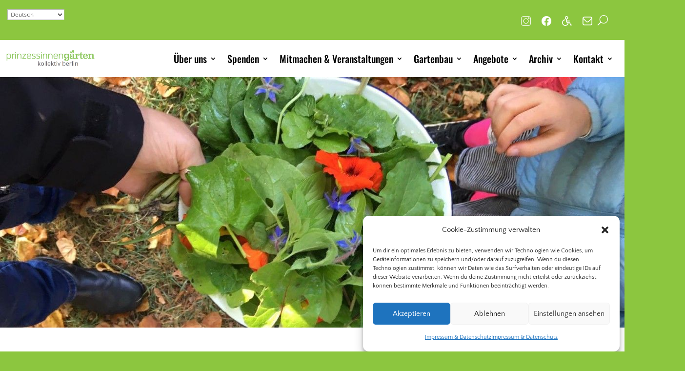

--- FILE ---
content_type: text/javascript
request_url: https://prinzessinnengarten-kollektiv.net/wp-content/plugins/bookly-responsive-appointment-booking-tool/frontend/resources/js/bookly.min.js?ver=26.3
body_size: 64583
content:
const booklyJsVersion="2025-11-20";
/*!*/var bookly=function(t){"use strict";var e,r,n,o,i,a,l,u,c="undefined"!=typeof globalThis?globalThis:"undefined"!=typeof window?window:"undefined"!=typeof global?global:"undefined"!=typeof self?self:{};function s(t){return t&&t.__esModule&&Object.prototype.hasOwnProperty.call(t,"default")?t.default:t}function f(){return r?e:(r=1,e=function(t){try{return!!t()}catch(t){return!0}})}function d(){return o?n:(o=1,n=!f()((function(){var t=function(){}.bind();return"function"!=typeof t||t.hasOwnProperty("prototype")})))}function y(){if(a)return i;a=1;var t=d(),e=Function.prototype,r=e.call,n=t&&e.bind.bind(r,r);return i=t?n:function(t){return function(){return r.apply(t,arguments)}},i}function p(){return u?l:(u=1,l=y()({}.isPrototypeOf))}var h,b,m,v,k,g,_,w,x,$,S={};function j(){if(b)return h;b=1;var t=function(t){return t&&t.Math===Math&&t};return h=t("object"==typeof globalThis&&globalThis)||t("object"==typeof window&&window)||t("object"==typeof self&&self)||t("object"==typeof c&&c)||t("object"==typeof h&&h)||function(){return this}()||Function("return this")()}function O(){if(v)return m;v=1;var t=d(),e=Function.prototype,r=e.apply,n=e.call;return m="object"==typeof Reflect&&Reflect.apply||(t?n.bind(r):function(){return n.apply(r,arguments)}),m}function P(){if(g)return k;g=1;var t=y(),e=t({}.toString),r=t("".slice);return k=function(t){return r(e(t),8,-1)}}function E(){if(w)return _;w=1;var t=P(),e=y();return _=function(r){if("Function"===t(r))return e(r)}}function D(){if($)return x;$=1;var t="object"==typeof document&&document.all;return x=void 0===t&&void 0!==t?function(e){return"function"==typeof e||e===t}:function(t){return"function"==typeof t}}var T,C,A,z,I={};function M(){return C?T:(C=1,T=!f()((function(){return 7!==Object.defineProperty({},1,{get:function(){return 7}})[1]})))}function L(){if(z)return A;z=1;var t=d(),e=Function.prototype.call;return A=t?e.bind(e):function(){return e.apply(e,arguments)},A}var N,R,F,B,q,Y,G,W,H,U,V,Z,J,Q,X,K,tt,et,rt,nt,ot,it,at,lt,ut,ct,st,ft,dt,yt,pt,ht,bt,mt,vt,kt={};function gt(){if(N)return kt;N=1;var t={}.propertyIsEnumerable,e=Object.getOwnPropertyDescriptor,r=e&&!t.call({1:2},1);return kt.f=r?function(t){var r=e(this,t);return!!r&&r.enumerable}:t,kt}function _t(){return F?R:(F=1,R=function(t,e){return{enumerable:!(1&t),configurable:!(2&t),writable:!(4&t),value:e}})}function wt(){if(q)return B;q=1;var t=y(),e=f(),r=P(),n=Object,o=t("".split);return B=e((function(){return!n("z").propertyIsEnumerable(0)}))?function(t){return"String"===r(t)?o(t,""):n(t)}:n}function xt(){return G?Y:(G=1,Y=function(t){return null==t})}function $t(){if(H)return W;H=1;var t=xt(),e=TypeError;return W=function(r){if(t(r))throw new e("Can't call method on "+r);return r}}function St(){if(V)return U;V=1;var t=wt(),e=$t();return U=function(r){return t(e(r))}}function jt(){if(J)return Z;J=1;var t=D();return Z=function(e){return"object"==typeof e?null!==e:t(e)}}function Ot(){return X?Q:(X=1,Q={})}function Pt(){if(tt)return K;tt=1;var t=Ot(),e=j(),r=D(),n=function(t){return r(t)?t:void 0};return K=function(r,o){return arguments.length<2?n(t[r])||n(e[r]):t[r]&&t[r][o]||e[r]&&e[r][o]},K}function Et(){if(rt)return et;rt=1;var t=j().navigator,e=t&&t.userAgent;return et=e?String(e):""}function Dt(){if(ot)return nt;ot=1;var t,e,r=j(),n=Et(),o=r.process,i=r.Deno,a=o&&o.versions||i&&i.version,l=a&&a.v8;return l&&(e=(t=l.split("."))[0]>0&&t[0]<4?1:+(t[0]+t[1])),!e&&n&&(!(t=n.match(/Edge\/(\d+)/))||t[1]>=74)&&(t=n.match(/Chrome\/(\d+)/))&&(e=+t[1]),nt=e}function Tt(){if(at)return it;at=1;var t=Dt(),e=f(),r=j().String;return it=!!Object.getOwnPropertySymbols&&!e((function(){var e=Symbol("symbol detection");return!r(e)||!(Object(e)instanceof Symbol)||!Symbol.sham&&t&&t<41}))}function Ct(){return ut?lt:(ut=1,lt=Tt()&&!Symbol.sham&&"symbol"==typeof Symbol.iterator)}function At(){if(st)return ct;st=1;var t=Pt(),e=D(),r=p(),n=Object;return ct=Ct()?function(t){return"symbol"==typeof t}:function(o){var i=t("Symbol");return e(i)&&r(i.prototype,n(o))}}function zt(){if(dt)return ft;dt=1;var t=String;return ft=function(e){try{return t(e)}catch(t){return"Object"}}}function It(){if(pt)return yt;pt=1;var t=D(),e=zt(),r=TypeError;return yt=function(n){if(t(n))return n;throw new r(e(n)+" is not a function")}}function Mt(){if(bt)return ht;bt=1;var t=It(),e=xt();return ht=function(r,n){var o=r[n];return e(o)?void 0:t(o)}}function Lt(){if(vt)return mt;vt=1;var t=L(),e=D(),r=jt(),n=TypeError;return mt=function(o,i){var a,l;if("string"===i&&e(a=o.toString)&&!r(l=t(a,o)))return l;if(e(a=o.valueOf)&&!r(l=t(a,o)))return l;if("string"!==i&&e(a=o.toString)&&!r(l=t(a,o)))return l;throw new n("Can't convert object to primitive value")}}var Nt,Rt,Ft,Bt,qt,Yt,Gt,Wt,Ht,Ut,Vt,Zt,Jt,Qt,Xt,Kt,te,ee,re,ne,oe,ie,ae,le,ue,ce,se,fe,de={exports:{}};function ye(){return Rt?Nt:(Rt=1,Nt=!0)}function pe(){if(Bt)return Ft;Bt=1;var t=j(),e=Object.defineProperty;return Ft=function(r,n){try{e(t,r,{value:n,configurable:!0,writable:!0})}catch(e){t[r]=n}return n}}function he(){if(qt)return de.exports;qt=1;var t=ye(),e=j(),r=pe(),n="__core-js_shared__",o=de.exports=e[n]||r(n,{});return(o.versions||(o.versions=[])).push({version:"3.44.0",mode:t?"pure":"global",copyright:"© 2014-2025 Denis Pushkarev (zloirock.ru)",license:"https://github.com/zloirock/core-js/blob/v3.44.0/LICENSE",source:"https://github.com/zloirock/core-js"}),de.exports}function be(){if(Gt)return Yt;Gt=1;var t=he();return Yt=function(e,r){return t[e]||(t[e]=r||{})}}function me(){if(Ht)return Wt;Ht=1;var t=$t(),e=Object;return Wt=function(r){return e(t(r))}}function ve(){if(Vt)return Ut;Vt=1;var t=y(),e=me(),r=t({}.hasOwnProperty);return Ut=Object.hasOwn||function(t,n){return r(e(t),n)}}function ke(){if(Jt)return Zt;Jt=1;var t=y(),e=0,r=Math.random(),n=t(1.1.toString);return Zt=function(t){return"Symbol("+(void 0===t?"":t)+")_"+n(++e+r,36)}}function ge(){if(Xt)return Qt;Xt=1;var t=j(),e=be(),r=ve(),n=ke(),o=Tt(),i=Ct(),a=t.Symbol,l=e("wks"),u=i?a.for||a:a&&a.withoutSetter||n;return Qt=function(t){return r(l,t)||(l[t]=o&&r(a,t)?a[t]:u("Symbol."+t)),l[t]}}function _e(){if(te)return Kt;te=1;var t=L(),e=jt(),r=At(),n=Mt(),o=Lt(),i=TypeError,a=ge()("toPrimitive");return Kt=function(l,u){if(!e(l)||r(l))return l;var c,s=n(l,a);if(s){if(void 0===u&&(u="default"),c=t(s,l,u),!e(c)||r(c))return c;throw new i("Can't convert object to primitive value")}return void 0===u&&(u="number"),o(l,u)}}function we(){if(re)return ee;re=1;var t=_e(),e=At();return ee=function(r){var n=t(r,"string");return e(n)?n:n+""}}function xe(){if(oe)return ne;oe=1;var t=j(),e=jt(),r=t.document,n=e(r)&&e(r.createElement);return ne=function(t){return n?r.createElement(t):{}}}function $e(){if(ae)return ie;ae=1;var t=M(),e=f(),r=xe();return ie=!t&&!e((function(){return 7!==Object.defineProperty(r("div"),"a",{get:function(){return 7}}).a}))}function Se(){if(le)return I;le=1;var t=M(),e=L(),r=gt(),n=_t(),o=St(),i=we(),a=ve(),l=$e(),u=Object.getOwnPropertyDescriptor;return I.f=t?u:function(t,c){if(t=o(t),c=i(c),l)try{return u(t,c)}catch(t){}if(a(t,c))return n(!e(r.f,t,c),t[c])},I}function je(){if(ce)return ue;ce=1;var t=f(),e=D(),r=/#|\.prototype\./,n=function(r,n){var u=i[o(r)];return u===l||u!==a&&(e(n)?t(n):!!n)},o=n.normalize=function(t){return String(t).replace(r,".").toLowerCase()},i=n.data={},a=n.NATIVE="N",l=n.POLYFILL="P";return ue=n}function Oe(){if(fe)return se;fe=1;var t=E(),e=It(),r=d(),n=t(t.bind);return se=function(t,o){return e(t),void 0===o?t:r?n(t,o):function(){return t.apply(o,arguments)}},se}var Pe,Ee,De,Te,Ce,Ae,ze,Ie,Me,Le,Ne,Re,Fe,Be,qe,Ye,Ge,We,He,Ue,Ve,Ze,Je,Qe,Xe,Ke,tr,er,rr={};function nr(){return Ee?Pe:(Ee=1,Pe=M()&&f()((function(){return 42!==Object.defineProperty((function(){}),"prototype",{value:42,writable:!1}).prototype})))}function or(){if(Te)return De;Te=1;var t=jt(),e=String,r=TypeError;return De=function(n){if(t(n))return n;throw new r(e(n)+" is not an object")}}function ir(){if(Ce)return rr;Ce=1;var t=M(),e=$e(),r=nr(),n=or(),o=we(),i=TypeError,a=Object.defineProperty,l=Object.getOwnPropertyDescriptor,u="enumerable",c="configurable",s="writable";return rr.f=t?r?function(t,e,r){if(n(t),e=o(e),n(r),"function"==typeof t&&"prototype"===e&&"value"in r&&s in r&&!r[s]){var i=l(t,e);i&&i[s]&&(t[e]=r.value,r={configurable:c in r?r[c]:i[c],enumerable:u in r?r[u]:i[u],writable:!1})}return a(t,e,r)}:a:function(t,r,l){if(n(t),r=o(r),n(l),e)try{return a(t,r,l)}catch(t){}if("get"in l||"set"in l)throw new i("Accessors not supported");return"value"in l&&(t[r]=l.value),t},rr}function ar(){if(ze)return Ae;ze=1;var t=M(),e=ir(),r=_t();return Ae=t?function(t,n,o){return e.f(t,n,r(1,o))}:function(t,e,r){return t[e]=r,t}}function lr(){if(Me)return Ie;Me=1;var t=j(),e=O(),r=E(),n=D(),o=Se().f,i=je(),a=Ot(),l=Oe(),u=ar(),c=ve(),s=function(t){var r=function(n,o,i){if(this instanceof r){switch(arguments.length){case 0:return new t;case 1:return new t(n);case 2:return new t(n,o)}return new t(n,o,i)}return e(t,this,arguments)};return r.prototype=t.prototype,r};return Ie=function(e,f){var d,y,p,h,b,m,v,k,g,_=e.target,w=e.global,x=e.stat,$=e.proto,S=w?t:x?t[_]:t[_]&&t[_].prototype,j=w?a:a[_]||u(a,_,{})[_],O=j.prototype;for(h in f)y=!(d=i(w?h:_+(x?".":"#")+h,e.forced))&&S&&c(S,h),m=j[h],y&&(v=e.dontCallGetSet?(g=o(S,h))&&g.value:S[h]),b=y&&v?v:f[h],(d||$||typeof m!=typeof b)&&(k=e.bind&&y?l(b,t):e.wrap&&y?s(b):$&&n(b)?r(b):b,(e.sham||b&&b.sham||m&&m.sham)&&u(k,"sham",!0),u(j,h,k),$&&(c(a,p=_+"Prototype")||u(a,p,{}),u(a[p],h,b),e.real&&O&&(d||!O[h])&&u(O,h,b)))}}function ur(){if(Ne)return Le;Ne=1;var t=Math.ceil,e=Math.floor;return Le=Math.trunc||function(r){var n=+r;return(n>0?e:t)(n)}}function cr(){if(Fe)return Re;Fe=1;var t=ur();return Re=function(e){var r=+e;return r!=r||0===r?0:t(r)}}function sr(){if(qe)return Be;qe=1;var t=cr(),e=Math.max,r=Math.min;return Be=function(n,o){var i=t(n);return i<0?e(i+o,0):r(i,o)}}function fr(){if(Ge)return Ye;Ge=1;var t=cr(),e=Math.min;return Ye=function(r){var n=t(r);return n>0?e(n,9007199254740991):0}}function dr(){if(He)return We;He=1;var t=fr();return We=function(e){return t(e.length)}}function yr(){if(Ve)return Ue;Ve=1;var t=St(),e=sr(),r=dr(),n=function(n){return function(o,i,a){var l=t(o),u=r(l);if(0===u)return!n&&-1;var c,s=e(a,u);if(n&&i!=i){for(;u>s;)if((c=l[s++])!=c)return!0}else for(;u>s;s++)if((n||s in l)&&l[s]===i)return n||s||0;return!n&&-1}};return Ue={includes:n(!0),indexOf:n(!1)}}function pr(){return Je?Ze:(Je=1,Ze=function(){})}function hr(){if(Ke)return Xe;Ke=1;var t=j(),e=Ot();return Xe=function(r,n){var o=e[r+"Prototype"],i=o&&o[n];if(i)return i;var a=t[r],l=a&&a.prototype;return l&&l[n]}}function br(){return er?tr:(er=1,function(){if(Qe)return S;Qe=1;var t=lr(),e=yr().includes,r=f(),n=pr();t({target:"Array",proto:!0,forced:r((function(){return!Array(1).includes()}))},{includes:function(t){return e(this,t,arguments.length>1?arguments[1]:void 0)}}),n("includes")}(),tr=hr()("Array","includes"))}var mr,vr,kr,gr,_r,wr,xr,$r,Sr,jr,Or,Pr,Er,Dr,Tr,Cr,Ar,zr,Ir,Mr,Lr,Nr={};function Rr(){if(vr)return mr;vr=1;var t=jt(),e=P(),r=ge()("match");return mr=function(n){var o;return t(n)&&(void 0!==(o=n[r])?!!o:"RegExp"===e(n))}}function Fr(){if(gr)return kr;gr=1;var t=Rr(),e=TypeError;return kr=function(r){if(t(r))throw new e("The method doesn't accept regular expressions");return r}}function Br(){if(wr)return _r;wr=1;var t={};return t[ge()("toStringTag")]="z",_r="[object z]"===String(t)}function qr(){if($r)return xr;$r=1;var t=Br(),e=D(),r=P(),n=ge()("toStringTag"),o=Object,i="Arguments"===r(function(){return arguments}());return xr=t?r:function(t){var a,l,u;return void 0===t?"Undefined":null===t?"Null":"string"==typeof(l=function(t,e){try{return t[e]}catch(t){}}(a=o(t),n))?l:i?r(a):"Object"===(u=r(a))&&e(a.callee)?"Arguments":u}}function Yr(){if(jr)return Sr;jr=1;var t=qr(),e=String;return Sr=function(r){if("Symbol"===t(r))throw new TypeError("Cannot convert a Symbol value to a string");return e(r)}}function Gr(){if(Pr)return Or;Pr=1;var t=ge()("match");return Or=function(e){var r=/./;try{"/./"[e](r)}catch(n){try{return r[t]=!1,"/./"[e](r)}catch(t){}}return!1}}function Wr(){return Tr?Dr:(Tr=1,function(){if(Er)return Nr;Er=1;var t=lr(),e=y(),r=Fr(),n=$t(),o=Yr(),i=Gr(),a=e("".indexOf);t({target:"String",proto:!0,forced:!i("includes")},{includes:function(t){return!!~a(o(n(this)),o(r(t)),arguments.length>1?arguments[1]:void 0)}})}(),Dr=hr()("String","includes"))}function Hr(){if(Ar)return Cr;Ar=1;var t=p(),e=br(),r=Wr(),n=Array.prototype,o=String.prototype;return Cr=function(i){var a=i.includes;return i===n||t(n,i)&&a===n.includes?e:"string"==typeof i||i===o||t(o,i)&&a===o.includes?r:a}}function Ur(){return Ir?zr:(Ir=1,zr=Hr())}var Vr,Zr,Jr,Qr,Xr,Kr,tn,en,rn,nn,on,an,ln,un,cn=s(Lr?Mr:(Lr=1,Mr=Ur())),sn={},fn={};function dn(){if(Zr)return Vr;Zr=1;var t=be(),e=ke(),r=t("keys");return Vr=function(t){return r[t]||(r[t]=e(t))}}function yn(){return Qr?Jr:(Qr=1,Jr=!f()((function(){function t(){}return t.prototype.constructor=null,Object.getPrototypeOf(new t)!==t.prototype})))}function pn(){if(Kr)return Xr;Kr=1;var t=ve(),e=D(),r=me(),n=dn(),o=yn(),i=n("IE_PROTO"),a=Object,l=a.prototype;return Xr=o?a.getPrototypeOf:function(n){var o=r(n);if(t(o,i))return o[i];var u=o.constructor;return e(u)&&o instanceof u?u.prototype:o instanceof a?l:null}}function hn(){if(en)return tn;en=1;var t=y(),e=It();return tn=function(r,n,o){try{return t(e(Object.getOwnPropertyDescriptor(r,n)[o]))}catch(t){}}}function bn(){if(nn)return rn;nn=1;var t=jt();return rn=function(e){return t(e)||null===e}}function mn(){if(an)return on;an=1;var t=bn(),e=String,r=TypeError;return on=function(n){if(t(n))return n;throw new r("Can't set "+e(n)+" as a prototype")}}function vn(){if(un)return ln;un=1;var t=hn(),e=jt(),r=$t(),n=mn();return ln=Object.setPrototypeOf||("__proto__"in{}?function(){var o,i=!1,a={};try{(o=t(Object.prototype,"__proto__","set"))(a,[]),i=a instanceof Array}catch(t){}return function(t,a){return r(t),n(a),e(t)?(i?o(t,a):t.__proto__=a,t):t}}():void 0)}var kn,gn,_n,wn,xn,$n,Sn,jn={};function On(){return gn?kn:(gn=1,kn={})}function Pn(){if(wn)return _n;wn=1;var t=y(),e=ve(),r=St(),n=yr().indexOf,o=On(),i=t([].push);return _n=function(t,a){var l,u=r(t),c=0,s=[];for(l in u)!e(o,l)&&e(u,l)&&i(s,l);for(;a.length>c;)e(u,l=a[c++])&&(~n(s,l)||i(s,l));return s}}function En(){return $n?xn:($n=1,xn=["constructor","hasOwnProperty","isPrototypeOf","propertyIsEnumerable","toLocaleString","toString","valueOf"])}function Dn(){if(Sn)return jn;Sn=1;var t=Pn(),e=En().concat("length","prototype");return jn.f=Object.getOwnPropertyNames||function(r){return t(r,e)},jn}var Tn,Cn,An,zn,In,Mn={};function Ln(){return Tn||(Tn=1,Mn.f=Object.getOwnPropertySymbols),Mn}function Nn(){if(An)return Cn;An=1;var t=Pt(),e=y(),r=Dn(),n=Ln(),o=or(),i=e([].concat);return Cn=t("Reflect","ownKeys")||function(t){var e=r.f(o(t)),a=n.f;return a?i(e,a(t)):e},Cn}function Rn(){if(In)return zn;In=1;var t=ve(),e=Nn(),r=Se(),n=ir();return zn=function(o,i,a){for(var l=e(i),u=n.f,c=r.f,s=0;s<l.length;s++){var f=l[s];t(o,f)||a&&t(a,f)||u(o,f,c(i,f))}},zn}var Fn,Bn,qn,Yn,Gn,Wn,Hn,Un,Vn,Zn,Jn,Qn,Xn,Kn,to,eo,ro,no,oo,io,ao,lo,uo,co,so,fo,yo,po,ho,bo,mo,vo,ko,go,_o,wo,xo,$o,So,jo,Oo,Po,Eo,Do,To,Co,Ao,zo,Io,Mo,Lo,No,Ro,Fo={};function Bo(){if(Bn)return Fn;Bn=1;var t=Pn(),e=En();return Fn=Object.keys||function(r){return t(r,e)}}function qo(){if(qn)return Fo;qn=1;var t=M(),e=nr(),r=ir(),n=or(),o=St(),i=Bo();return Fo.f=t&&!e?Object.defineProperties:function(t,e){n(t);for(var a,l=o(e),u=i(e),c=u.length,s=0;c>s;)r.f(t,a=u[s++],l[a]);return t},Fo}function Yo(){return Gn?Yn:(Gn=1,Yn=Pt()("document","documentElement"))}function Go(){if(Hn)return Wn;Hn=1;var t,e=or(),r=qo(),n=En(),o=On(),i=Yo(),a=xe(),l="prototype",u="script",c=dn()("IE_PROTO"),s=function(){},f=function(t){return"<"+u+">"+t+"</"+u+">"},d=function(t){t.write(f("")),t.close();var e=t.parentWindow.Object;return t=null,e},y=function(){try{t=new ActiveXObject("htmlfile")}catch(t){}var e,r,o;y="undefined"!=typeof document?document.domain&&t?d(t):(r=a("iframe"),o="java"+u+":",r.style.display="none",i.appendChild(r),r.src=String(o),(e=r.contentWindow.document).open(),e.write(f("document.F=Object")),e.close(),e.F):d(t);for(var c=n.length;c--;)delete y[l][n[c]];return y()};return o[c]=!0,Wn=Object.create||function(t,n){var o;return null!==t?(s[l]=e(t),o=new s,s[l]=null,o[c]=t):o=y(),void 0===n?o:r.f(o,n)}}function Wo(){if(Vn)return Un;Vn=1;var t=jt(),e=ar();return Un=function(r,n){t(n)&&"cause"in n&&e(r,"cause",n.cause)}}function Ho(){if(Jn)return Zn;Jn=1;var t=Error,e=y()("".replace),r=String(new t("zxcasd").stack),n=/\n\s*at [^:]*:[^\n]*/,o=n.test(r);return Zn=function(r,i){if(o&&"string"==typeof r&&!t.prepareStackTrace)for(;i--;)r=e(r,n,"");return r}}function Uo(){if(Xn)return Qn;Xn=1;var t=f(),e=_t();return Qn=!t((function(){var t=new Error("a");return!("stack"in t)||(Object.defineProperty(t,"stack",e(1,7)),7!==t.stack)}))}function Vo(){if(to)return Kn;to=1;var t=ar(),e=Ho(),r=Uo(),n=Error.captureStackTrace;return Kn=function(o,i,a,l){r&&(n?n(o,i):t(o,"stack",e(a,l)))}}function Zo(){return ro?eo:(ro=1,eo={})}function Jo(){if(oo)return no;oo=1;var t=ge(),e=Zo(),r=t("iterator"),n=Array.prototype;return no=function(t){return void 0!==t&&(e.Array===t||n[r]===t)}}function Qo(){if(ao)return io;ao=1;var t=qr(),e=Mt(),r=xt(),n=Zo(),o=ge()("iterator");return io=function(i){if(!r(i))return e(i,o)||e(i,"@@iterator")||n[t(i)]}}function Xo(){if(uo)return lo;uo=1;var t=L(),e=It(),r=or(),n=zt(),o=Qo(),i=TypeError;return lo=function(a,l){var u=arguments.length<2?o(a):l;if(e(u))return r(t(u,a));throw new i(n(a)+" is not iterable")},lo}function Ko(){if(so)return co;so=1;var t=L(),e=or(),r=Mt();return co=function(n,o,i){var a,l;e(n);try{if(!(a=r(n,"return"))){if("throw"===o)throw i;return i}a=t(a,n)}catch(t){l=!0,a=t}if("throw"===o)throw i;if(l)throw a;return e(a),i}}function ti(){if(yo)return fo;yo=1;var t=Oe(),e=L(),r=or(),n=zt(),o=Jo(),i=dr(),a=p(),l=Xo(),u=Qo(),c=Ko(),s=TypeError,f=function(t,e){this.stopped=t,this.result=e},d=f.prototype;return fo=function(y,p,h){var b,m,v,k,g,_,w,x=h&&h.that,$=!(!h||!h.AS_ENTRIES),S=!(!h||!h.IS_RECORD),j=!(!h||!h.IS_ITERATOR),O=!(!h||!h.INTERRUPTED),P=t(p,x),E=function(t){return b&&c(b,"normal"),new f(!0,t)},D=function(t){return $?(r(t),O?P(t[0],t[1],E):P(t[0],t[1])):O?P(t,E):P(t)};if(S)b=y.iterator;else if(j)b=y;else{if(!(m=u(y)))throw new s(n(y)+" is not iterable");if(o(m)){for(v=0,k=i(y);k>v;v++)if((g=D(y[v]))&&a(d,g))return g;return new f(!1)}b=l(y,m)}for(_=S?y.next:b.next;!(w=e(_,b)).done;){try{g=D(w.value)}catch(t){c(b,"throw",t)}if("object"==typeof g&&g&&a(d,g))return g}return new f(!1)}}function ei(){if(ho)return po;ho=1;var t=Yr();return po=function(e,r){return void 0===e?arguments.length<2?"":r:t(e)},po}function ri(){return mo||(mo=1,function(){if(bo)return fn;bo=1;var t=lr(),e=p(),r=pn(),n=vn(),o=Rn(),i=Go(),a=ar(),l=_t(),u=Wo(),c=Vo(),s=ti(),f=ei(),d=ge()("toStringTag"),y=Error,h=[].push,b=function(t,o){var l,p=e(m,this);n?l=n(new y,p?r(this):m):(l=p?this:i(m),a(l,d,"Error")),void 0!==o&&a(l,"message",f(o)),c(l,b,l.stack,1),arguments.length>2&&u(l,arguments[2]);var v=[];return s(t,h,{that:v}),a(l,"errors",v),l};n?n(b,y):o(b,y,{name:!0});var m=b.prototype=i(y.prototype,{constructor:l(1,b),message:l(1,""),name:l(1,"AggregateError")});t({global:!0,constructor:!0,arity:2},{AggregateError:b})}()),sn}function ni(){if(ko)return vo;ko=1;var t=j(),e=D(),r=t.WeakMap;return vo=e(r)&&/native code/.test(String(r))}function oi(){if(_o)return go;_o=1;var t,e,r,n=ni(),o=j(),i=jt(),a=ar(),l=ve(),u=he(),c=dn(),s=On(),f="Object already initialized",d=o.TypeError,y=o.WeakMap;if(n||u.state){var p=u.state||(u.state=new y);p.get=p.get,p.has=p.has,p.set=p.set,t=function(t,e){if(p.has(t))throw new d(f);return e.facade=t,p.set(t,e),e},e=function(t){return p.get(t)||{}},r=function(t){return p.has(t)}}else{var h=c("state");s[h]=!0,t=function(t,e){if(l(t,h))throw new d(f);return e.facade=t,a(t,h,e),e},e=function(t){return l(t,h)?t[h]:{}},r=function(t){return l(t,h)}}return go={set:t,get:e,has:r,enforce:function(n){return r(n)?e(n):t(n,{})},getterFor:function(t){return function(r){var n;if(!i(r)||(n=e(r)).type!==t)throw new d("Incompatible receiver, "+t+" required");return n}}}}function ii(){if(xo)return wo;xo=1;var t=M(),e=ve(),r=Function.prototype,n=t&&Object.getOwnPropertyDescriptor,o=e(r,"name"),i=o&&"something"===function(){}.name,a=o&&(!t||t&&n(r,"name").configurable);return wo={EXISTS:o,PROPER:i,CONFIGURABLE:a}}function ai(){if(So)return $o;So=1;var t=ar();return $o=function(e,r,n,o){return o&&o.enumerable?e[r]=n:t(e,r,n),e}}function li(){if(Oo)return jo;Oo=1;var t,e,r,n=f(),o=D(),i=jt(),a=Go(),l=pn(),u=ai(),c=ge(),s=ye(),d=c("iterator"),y=!1;return[].keys&&("next"in(r=[].keys())?(e=l(l(r)))!==Object.prototype&&(t=e):y=!0),!i(t)||n((function(){var e={};return t[d].call(e)!==e}))?t={}:s&&(t=a(t)),o(t[d])||u(t,d,(function(){return this})),jo={IteratorPrototype:t,BUGGY_SAFARI_ITERATORS:y}}function ui(){if(Eo)return Po;Eo=1;var t=Br(),e=qr();return Po=t?{}.toString:function(){return"[object "+e(this)+"]"}}function ci(){if(To)return Do;To=1;var t=Br(),e=ir().f,r=ar(),n=ve(),o=ui(),i=ge()("toStringTag");return Do=function(a,l,u,c){var s=u?a:a&&a.prototype;s&&(n(s,i)||e(s,i,{configurable:!0,value:l}),c&&!t&&r(s,"toString",o))}}function si(){if(Ao)return Co;Ao=1;var t=li().IteratorPrototype,e=Go(),r=_t(),n=ci(),o=Zo(),i=function(){return this};return Co=function(a,l,u,c){var s=l+" Iterator";return a.prototype=e(t,{next:r(+!c,u)}),n(a,s,!1,!0),o[s]=i,a}}function fi(){if(Io)return zo;Io=1;var t=lr(),e=L(),r=ye(),n=ii(),o=D(),i=si(),a=pn(),l=vn(),u=ci(),c=ar(),s=ai(),f=ge(),d=Zo(),y=li(),p=n.PROPER,h=n.CONFIGURABLE,b=y.IteratorPrototype,m=y.BUGGY_SAFARI_ITERATORS,v=f("iterator"),k="keys",g="values",_="entries",w=function(){return this};return zo=function(n,f,y,x,$,S,j){i(y,f,x);var O,P,E,D=function(t){if(t===$&&I)return I;if(!m&&t&&t in A)return A[t];switch(t){case k:case g:case _:return function(){return new y(this,t)}}return function(){return new y(this)}},T=f+" Iterator",C=!1,A=n.prototype,z=A[v]||A["@@iterator"]||$&&A[$],I=!m&&z||D($),M="Array"===f&&A.entries||z;if(M&&(O=a(M.call(new n)))!==Object.prototype&&O.next&&(r||a(O)===b||(l?l(O,b):o(O[v])||s(O,v,w)),u(O,T,!0,!0),r&&(d[T]=w)),p&&$===g&&z&&z.name!==g&&(!r&&h?c(A,"name",g):(C=!0,I=function(){return e(z,this)})),$)if(P={values:D(g),keys:S?I:D(k),entries:D(_)},j)for(E in P)(m||C||!(E in A))&&s(A,E,P[E]);else t({target:f,proto:!0,forced:m||C},P);return r&&!j||A[v]===I||s(A,v,I,{name:$}),d[f]=I,P}}function di(){return Lo?Mo:(Lo=1,Mo=function(t,e){return{value:t,done:e}})}function yi(){if(Ro)return No;Ro=1;var t=St(),e=pr(),r=Zo(),n=oi(),o=ir().f,i=fi(),a=di(),l=ye(),u=M(),c="Array Iterator",s=n.set,f=n.getterFor(c);No=i(Array,"Array",(function(e,r){s(this,{type:c,target:t(e),index:0,kind:r})}),(function(){var t=f(this),e=t.target,r=t.index++;if(!e||r>=e.length)return t.target=null,a(void 0,!0);switch(t.kind){case"keys":return a(r,!1);case"values":return a(e[r],!1)}return a([r,e[r]],!1)}),"values");var d=r.Arguments=r.Array;if(e("keys"),e("values"),e("entries"),!l&&u&&"values"!==d.name)try{o(d,"name",{value:"values"})}catch(t){}return No}var pi,hi,bi,mi,vi,ki,gi,_i,wi,xi,$i,Si,ji,Oi,Pi,Ei,Di,Ti,Ci,Ai,zi,Ii,Mi,Li,Ni,Ri,Fi,Bi,qi,Yi,Gi,Wi,Hi,Ui,Vi,Zi,Ji,Qi,Xi,Ki,ta,ea,ra,na,oa={},ia={};function aa(){if(hi)return pi;hi=1;var t=j(),e=Et(),r=P(),n=function(t){return e.slice(0,t.length)===t};return pi=n("Bun/")?"BUN":n("Cloudflare-Workers")?"CLOUDFLARE":n("Deno/")?"DENO":n("Node.js/")?"NODE":t.Bun&&"string"==typeof Bun.version?"BUN":t.Deno&&"object"==typeof Deno.version?"DENO":"process"===r(t.process)?"NODE":t.window&&t.document?"BROWSER":"REST"}function la(){return mi?bi:(mi=1,bi="NODE"===aa())}function ua(){if(ki)return vi;ki=1;var t=ir();return vi=function(e,r,n){return t.f(e,r,n)}}function ca(){if(_i)return gi;_i=1;var t=Pt(),e=ua(),r=ge(),n=M(),o=r("species");return gi=function(r){var i=t(r);n&&i&&!i[o]&&e(i,o,{configurable:!0,get:function(){return this}})}}function sa(){if(xi)return wi;xi=1;var t=p(),e=TypeError;return wi=function(r,n){if(t(n,r))return r;throw new e("Incorrect invocation")}}function fa(){if(Si)return $i;Si=1;var t=y(),e=D(),r=he(),n=t(Function.toString);return e(r.inspectSource)||(r.inspectSource=function(t){return n(t)}),$i=r.inspectSource}function da(){if(Oi)return ji;Oi=1;var t=y(),e=f(),r=D(),n=qr(),o=Pt(),i=fa(),a=function(){},l=o("Reflect","construct"),u=/^\s*(?:class|function)\b/,c=t(u.exec),s=!u.test(a),d=function(t){if(!r(t))return!1;try{return l(a,[],t),!0}catch(t){return!1}},p=function(t){if(!r(t))return!1;switch(n(t)){case"AsyncFunction":case"GeneratorFunction":case"AsyncGeneratorFunction":return!1}try{return s||!!c(u,i(t))}catch(t){return!0}};return p.sham=!0,ji=!l||e((function(){var t;return d(d.call)||!d(Object)||!d((function(){t=!0}))||t}))?p:d}function ya(){if(Ei)return Pi;Ei=1;var t=da(),e=zt(),r=TypeError;return Pi=function(n){if(t(n))return n;throw new r(e(n)+" is not a constructor")}}function pa(){if(Ti)return Di;Ti=1;var t=or(),e=ya(),r=xt(),n=ge()("species");return Di=function(o,i){var a,l=t(o).constructor;return void 0===l||r(a=t(l)[n])?i:e(a)}}function ha(){return Ai?Ci:(Ai=1,Ci=y()([].slice))}function ba(){if(Ii)return zi;Ii=1;var t=TypeError;return zi=function(e,r){if(e<r)throw new t("Not enough arguments");return e}}function ma(){return Li?Mi:(Li=1,Mi=/(?:ipad|iphone|ipod).*applewebkit/i.test(Et()))}function va(){if(Ri)return Ni;Ri=1;var t,e,r,n,o=j(),i=O(),a=Oe(),l=D(),u=ve(),c=f(),s=Yo(),d=ha(),y=xe(),p=ba(),h=ma(),b=la(),m=o.setImmediate,v=o.clearImmediate,k=o.process,g=o.Dispatch,_=o.Function,w=o.MessageChannel,x=o.String,$=0,S={},P="onreadystatechange";c((function(){t=o.location}));var E=function(t){if(u(S,t)){var e=S[t];delete S[t],e()}},T=function(t){return function(){E(t)}},C=function(t){E(t.data)},A=function(e){o.postMessage(x(e),t.protocol+"//"+t.host)};return m&&v||(m=function(t){p(arguments.length,1);var r=l(t)?t:_(t),n=d(arguments,1);return S[++$]=function(){i(r,void 0,n)},e($),$},v=function(t){delete S[t]},b?e=function(t){k.nextTick(T(t))}:g&&g.now?e=function(t){g.now(T(t))}:w&&!h?(n=(r=new w).port2,r.port1.onmessage=C,e=a(n.postMessage,n)):o.addEventListener&&l(o.postMessage)&&!o.importScripts&&t&&"file:"!==t.protocol&&!c(A)?(e=A,o.addEventListener("message",C,!1)):e=P in y("script")?function(t){s.appendChild(y("script"))[P]=function(){s.removeChild(this),E(t)}}:function(t){setTimeout(T(t),0)}),Ni={set:m,clear:v}}function ka(){if(Bi)return Fi;Bi=1;var t=j(),e=M(),r=Object.getOwnPropertyDescriptor;return Fi=function(n){if(!e)return t[n];var o=r(t,n);return o&&o.value}}function ga(){if(Yi)return qi;Yi=1;var t=function(){this.head=null,this.tail=null};return t.prototype={add:function(t){var e={item:t,next:null},r=this.tail;r?r.next=e:this.head=e,this.tail=e},get:function(){var t=this.head;if(t)return null===(this.head=t.next)&&(this.tail=null),t.item}},qi=t}function _a(){return Wi?Gi:(Wi=1,Gi=/ipad|iphone|ipod/i.test(Et())&&"undefined"!=typeof Pebble)}function wa(){return Ui?Hi:(Ui=1,Hi=/web0s(?!.*chrome)/i.test(Et()))}function xa(){if(Zi)return Vi;Zi=1;var t,e,r,n,o,i=j(),a=ka(),l=Oe(),u=va().set,c=ga(),s=ma(),f=_a(),d=wa(),y=la(),p=i.MutationObserver||i.WebKitMutationObserver,h=i.document,b=i.process,m=i.Promise,v=a("queueMicrotask");if(!v){var k=new c,g=function(){var e,r;for(y&&(e=b.domain)&&e.exit();r=k.get();)try{r()}catch(e){throw k.head&&t(),e}e&&e.enter()};s||y||d||!p||!h?!f&&m&&m.resolve?((n=m.resolve(void 0)).constructor=m,o=l(n.then,n),t=function(){o(g)}):y?t=function(){b.nextTick(g)}:(u=l(u,i),t=function(){u(g)}):(e=!0,r=h.createTextNode(""),new p(g).observe(r,{characterData:!0}),t=function(){r.data=e=!e}),v=function(e){k.head||t(),k.add(e)}}return Vi=v}function $a(){return Qi||(Qi=1,Ji=function(t,e){try{1===arguments.length?console.error(t):console.error(t,e)}catch(t){}}),Ji}function Sa(){return Ki?Xi:(Ki=1,Xi=function(t){try{return{error:!1,value:t()}}catch(t){return{error:!0,value:t}}})}function ja(){return ea?ta:(ea=1,ta=j().Promise)}function Oa(){if(na)return ra;na=1;var t=j(),e=ja(),r=D(),n=je(),o=fa(),i=ge(),a=aa(),l=ye(),u=Dt(),c=e&&e.prototype,s=i("species"),f=!1,d=r(t.PromiseRejectionEvent),y=n("Promise",(function(){var t=o(e),r=t!==String(e);if(!r&&66===u)return!0;if(l&&(!c.catch||!c.finally))return!0;if(!u||u<51||!/native code/.test(t)){var n=new e((function(t){t(1)})),i=function(t){t((function(){}),(function(){}))};if((n.constructor={})[s]=i,!(f=n.then((function(){}))instanceof i))return!0}return!(r||"BROWSER"!==a&&"DENO"!==a||d)}));return ra={CONSTRUCTOR:y,REJECTION_EVENT:d,SUBCLASSING:f}}var Pa,Ea,Da={};function Ta(){if(Pa)return Da;Pa=1;var t=It(),e=TypeError,r=function(r){var n,o;this.promise=new r((function(t,r){if(void 0!==n||void 0!==o)throw new e("Bad Promise constructor");n=t,o=r})),this.resolve=t(n),this.reject=t(o)};return Da.f=function(t){return new r(t)},Da}var Ca,Aa,za,Ia,Ma,La={};function Na(){if(Aa)return Ca;Aa=1;var t=ge()("iterator"),e=!1;try{var r=0,n={next:function(){return{done:!!r++}},return:function(){e=!0}};n[t]=function(){return this},Array.from(n,(function(){throw 2}))}catch(t){}return Ca=function(r,n){try{if(!n&&!e)return!1}catch(t){return!1}var o=!1;try{var i={};i[t]=function(){return{next:function(){return{done:o=!0}}}},r(i)}catch(t){}return o}}function Ra(){if(Ia)return za;Ia=1;var t=ja(),e=Na(),r=Oa().CONSTRUCTOR;return za=r||!e((function(e){t.all(e).then(void 0,(function(){}))}))}var Fa,Ba={};var qa,Ya={};var Ga,Wa={};var Ha,Ua,Va,Za,Ja={};function Qa(){if(Ua)return Ha;Ua=1;var t=or(),e=jt(),r=Ta();return Ha=function(n,o){if(t(n),e(o)&&o.constructor===n)return o;var i=r.f(n);return(0,i.resolve)(o),i.promise}}function Xa(){return Za||(Za=1,function(){if(Ea)return ia;Ea=1;var t,e,r,n,o=lr(),i=ye(),a=la(),l=j(),u=Ot(),c=L(),s=ai(),f=vn(),d=ci(),y=ca(),p=It(),h=D(),b=jt(),m=sa(),v=pa(),k=va().set,g=xa(),_=$a(),w=Sa(),x=ga(),$=oi(),S=ja(),O=Oa(),P=Ta(),E="Promise",T=O.CONSTRUCTOR,C=O.REJECTION_EVENT,A=O.SUBCLASSING,z=$.getterFor(E),I=$.set,M=S&&S.prototype,N=S,R=M,F=l.TypeError,B=l.document,q=l.process,Y=P.f,G=Y,W=!!(B&&B.createEvent&&l.dispatchEvent),H="unhandledrejection",U=function(t){var e;return!(!b(t)||!h(e=t.then))&&e},V=function(t,e){var r,n,o,i=e.value,a=1===e.state,l=a?t.ok:t.fail,u=t.resolve,s=t.reject,f=t.domain;try{l?(a||(2===e.rejection&&K(e),e.rejection=1),!0===l?r=i:(f&&f.enter(),r=l(i),f&&(f.exit(),o=!0)),r===t.promise?s(new F("Promise-chain cycle")):(n=U(r))?c(n,r,u,s):u(r)):s(i)}catch(t){f&&!o&&f.exit(),s(t)}},Z=function(t,e){t.notified||(t.notified=!0,g((function(){for(var r,n=t.reactions;r=n.get();)V(r,t);t.notified=!1,e&&!t.rejection&&Q(t)})))},J=function(t,e,r){var n,o;W?((n=B.createEvent("Event")).promise=e,n.reason=r,n.initEvent(t,!1,!0),l.dispatchEvent(n)):n={promise:e,reason:r},!C&&(o=l["on"+t])?o(n):t===H&&_("Unhandled promise rejection",r)},Q=function(t){c(k,l,(function(){var e,r=t.facade,n=t.value;if(X(t)&&(e=w((function(){a?q.emit("unhandledRejection",n,r):J(H,r,n)})),t.rejection=a||X(t)?2:1,e.error))throw e.value}))},X=function(t){return 1!==t.rejection&&!t.parent},K=function(t){c(k,l,(function(){var e=t.facade;a?q.emit("rejectionHandled",e):J("rejectionhandled",e,t.value)}))},tt=function(t,e,r){return function(n){t(e,n,r)}},et=function(t,e,r){t.done||(t.done=!0,r&&(t=r),t.value=e,t.state=2,Z(t,!0))},rt=function(t,e,r){if(!t.done){t.done=!0,r&&(t=r);try{if(t.facade===e)throw new F("Promise can't be resolved itself");var n=U(e);n?g((function(){var r={done:!1};try{c(n,e,tt(rt,r,t),tt(et,r,t))}catch(e){et(r,e,t)}})):(t.value=e,t.state=1,Z(t,!1))}catch(e){et({done:!1},e,t)}}};if(T&&(R=(N=function(e){m(this,R),p(e),c(t,this);var r=z(this);try{e(tt(rt,r),tt(et,r))}catch(t){et(r,t)}}).prototype,(t=function(t){I(this,{type:E,done:!1,notified:!1,parent:!1,reactions:new x,rejection:!1,state:0,value:null})}).prototype=s(R,"then",(function(t,e){var r=z(this),n=Y(v(this,N));return r.parent=!0,n.ok=!h(t)||t,n.fail=h(e)&&e,n.domain=a?q.domain:void 0,0===r.state?r.reactions.add(n):g((function(){V(n,r)})),n.promise})),e=function(){var e=new t,r=z(e);this.promise=e,this.resolve=tt(rt,r),this.reject=tt(et,r)},P.f=Y=function(t){return t===N||t===r?new e(t):G(t)},!i&&h(S)&&M!==Object.prototype)){n=M.then,A||s(M,"then",(function(t,e){var r=this;return new N((function(t,e){c(n,r,t,e)})).then(t,e)}),{unsafe:!0});try{delete M.constructor}catch(t){}f&&f(M,R)}o({global:!0,constructor:!0,wrap:!0,forced:T},{Promise:N}),r=u.Promise,d(N,E,!1,!0),y(E)}(),function(){if(Ma)return La;Ma=1;var t=lr(),e=L(),r=It(),n=Ta(),o=Sa(),i=ti();t({target:"Promise",stat:!0,forced:Ra()},{all:function(t){var a=this,l=n.f(a),u=l.resolve,c=l.reject,s=o((function(){var n=r(a.resolve),o=[],l=0,s=1;i(t,(function(t){var r=l++,i=!1;s++,e(n,a,t).then((function(t){i||(i=!0,o[r]=t,--s||u(o))}),c)})),--s||u(o)}));return s.error&&c(s.value),l.promise}})}(),function(){if(Fa)return Ba;Fa=1;var t=lr(),e=ye(),r=Oa().CONSTRUCTOR,n=ja(),o=Pt(),i=D(),a=ai(),l=n&&n.prototype;if(t({target:"Promise",proto:!0,forced:r,real:!0},{catch:function(t){return this.then(void 0,t)}}),!e&&i(n)){var u=o("Promise").prototype.catch;l.catch!==u&&a(l,"catch",u,{unsafe:!0})}}(),function(){if(qa)return Ya;qa=1;var t=lr(),e=L(),r=It(),n=Ta(),o=Sa(),i=ti();t({target:"Promise",stat:!0,forced:Ra()},{race:function(t){var a=this,l=n.f(a),u=l.reject,c=o((function(){var n=r(a.resolve);i(t,(function(t){e(n,a,t).then(l.resolve,u)}))}));return c.error&&u(c.value),l.promise}})}(),function(){if(Ga)return Wa;Ga=1;var t=lr(),e=Ta();t({target:"Promise",stat:!0,forced:Oa().CONSTRUCTOR},{reject:function(t){var r=e.f(this);return(0,r.reject)(t),r.promise}})}(),function(){if(Va)return Ja;Va=1;var t=lr(),e=Pt(),r=ye(),n=ja(),o=Oa().CONSTRUCTOR,i=Qa(),a=e("Promise"),l=r&&!o;t({target:"Promise",stat:!0,forced:r||o},{resolve:function(t){return i(l&&this===a?n:this,t)}})}()),oa}var Ka,tl={};var el,rl={};var nl,ol={};var il,al={};var ll,ul={};var cl,sl,fl,dl,yl,pl={};function hl(){if(sl)return cl;sl=1;var t=y(),e=cr(),r=Yr(),n=$t(),o=t("".charAt),i=t("".charCodeAt),a=t("".slice),l=function(t){return function(l,u){var c,s,f=r(n(l)),d=e(u),y=f.length;return d<0||d>=y?t?"":void 0:(c=i(f,d))<55296||c>56319||d+1===y||(s=i(f,d+1))<56320||s>57343?t?o(f,d):c:t?a(f,d,d+2):s-56320+(c-55296<<10)+65536}};return cl={codeAt:l(!1),charAt:l(!0)}}function bl(){if(fl)return pl;fl=1;var t=hl().charAt,e=Yr(),r=oi(),n=fi(),o=di(),i="String Iterator",a=r.set,l=r.getterFor(i);return n(String,"String",(function(t){a(this,{type:i,string:e(t),index:0})}),(function(){var e,r=l(this),n=r.string,i=r.index;return i>=n.length?o(void 0,!0):(e=t(n,i),r.index+=e.length,o(e,!1))})),pl}function ml(){return yl?dl:(yl=1,ri(),yi(),Xa(),function(){if(Ka)return tl;Ka=1;var t=lr(),e=L(),r=It(),n=Ta(),o=Sa(),i=ti();t({target:"Promise",stat:!0,forced:Ra()},{allSettled:function(t){var a=this,l=n.f(a),u=l.resolve,c=l.reject,s=o((function(){var n=r(a.resolve),o=[],l=0,c=1;i(t,(function(t){var r=l++,i=!1;c++,e(n,a,t).then((function(t){i||(i=!0,o[r]={status:"fulfilled",value:t},--c||u(o))}),(function(t){i||(i=!0,o[r]={status:"rejected",reason:t},--c||u(o))}))})),--c||u(o)}));return s.error&&c(s.value),l.promise}})}(),function(){if(el)return rl;el=1;var t=lr(),e=L(),r=It(),n=Pt(),o=Ta(),i=Sa(),a=ti(),l="No one promise resolved";t({target:"Promise",stat:!0,forced:Ra()},{any:function(t){var u=this,c=n("AggregateError"),s=o.f(u),f=s.resolve,d=s.reject,y=i((function(){var n=r(u.resolve),o=[],i=0,s=1,y=!1;a(t,(function(t){var r=i++,a=!1;s++,e(n,u,t).then((function(t){a||y||(y=!0,f(t))}),(function(t){a||y||(a=!0,o[r]=t,--s||d(new c(o,l)))}))})),--s||d(new c(o,l))}));return y.error&&d(y.value),s.promise}})}(),function(){if(nl)return ol;nl=1;var t=lr(),e=j(),r=O(),n=ha(),o=Ta(),i=It(),a=Sa(),l=e.Promise,u=!1;t({target:"Promise",stat:!0,forced:!l||!l.try||a((function(){l.try((function(t){u=8===t}),8)})).error||!u},{try:function(t){var e=arguments.length>1?n(arguments,1):[],l=o.f(this),u=a((function(){return r(i(t),void 0,e)}));return(u.error?l.reject:l.resolve)(u.value),l.promise}})}(),function(){if(il)return al;il=1;var t=lr(),e=Ta();t({target:"Promise",stat:!0},{withResolvers:function(){var t=e.f(this);return{promise:t.promise,resolve:t.resolve,reject:t.reject}}})}(),function(){if(ll)return ul;ll=1;var t=lr(),e=ye(),r=ja(),n=f(),o=Pt(),i=D(),a=pa(),l=Qa(),u=ai(),c=r&&r.prototype;if(t({target:"Promise",proto:!0,real:!0,forced:!!r&&n((function(){c.finally.call({then:function(){}},(function(){}))}))},{finally:function(t){var e=a(this,o("Promise")),r=i(t);return this.then(r?function(r){return l(e,t()).then((function(){return r}))}:t,r?function(r){return l(e,t()).then((function(){throw r}))}:t)}}),!e&&i(r)){var s=o("Promise").prototype.finally;c.finally!==s&&u(c,"finally",s,{unsafe:!0})}}(),bl(),dl=Ot().Promise)}var vl,kl,gl,_l,wl,xl,$l,Sl={};function jl(){return kl?vl:(kl=1,vl={CSSRuleList:0,CSSStyleDeclaration:0,CSSValueList:0,ClientRectList:0,DOMRectList:0,DOMStringList:0,DOMTokenList:1,DataTransferItemList:0,FileList:0,HTMLAllCollection:0,HTMLCollection:0,HTMLFormElement:0,HTMLSelectElement:0,MediaList:0,MimeTypeArray:0,NamedNodeMap:0,NodeList:1,PaintRequestList:0,Plugin:0,PluginArray:0,SVGLengthList:0,SVGNumberList:0,SVGPathSegList:0,SVGPointList:0,SVGStringList:0,SVGTransformList:0,SourceBufferList:0,StyleSheetList:0,TextTrackCueList:0,TextTrackList:0,TouchList:0})}function Ol(){if(gl)return Sl;gl=1,yi();var t=jl(),e=j(),r=ci(),n=Zo();for(var o in t)r(e[o],o),n[o]=n.Array;return Sl}function Pl(){if(wl)return _l;wl=1;var t=ml();return Ol(),_l=t}var El,Dl,Tl,Cl,Al,zl,Il,Ml,Ll,Nl,Rl,Fl,Bl,ql=s($l?xl:($l=1,xl=Pl())),Yl={};function Gl(){return Dl?El:(Dl=1,El="\t\n\v\f\r                　\u2028\u2029\ufeff")}function Wl(){if(Cl)return Tl;Cl=1;var t=y(),e=$t(),r=Yr(),n=Gl(),o=t("".replace),i=RegExp("^["+n+"]+"),a=RegExp("(^|[^"+n+"])["+n+"]+$"),l=function(t){return function(n){var l=r(e(n));return 1&t&&(l=o(l,i,"")),2&t&&(l=o(l,a,"$1")),l}};return Tl={start:l(1),end:l(2),trim:l(3)}}function Hl(){if(zl)return Al;zl=1;var t=j(),e=f(),r=y(),n=Yr(),o=Wl().trim,i=Gl(),a=r("".charAt),l=t.parseFloat,u=t.Symbol,c=u&&u.iterator,s=1/l(i+"-0")!=-1/0||c&&!e((function(){l(Object(c))}));return Al=s?function(t){var e=o(n(t)),r=l(e);return 0===r&&"-"===a(e,0)?-0:r}:l}function Ul(){return Ll?Ml:(Ll=1,function(){if(Il)return Yl;Il=1;var t=lr(),e=Hl();t({global:!0,forced:parseFloat!==e},{parseFloat:e})}(),Ml=Ot().parseFloat)}function Vl(){return Rl?Nl:(Rl=1,Nl=Ul())}var Zl,Jl,Ql,Xl,Kl,tu,eu,ru,nu,ou=s(Bl?Fl:(Bl=1,Fl=Vl())),iu={};function au(){if(Jl)return Zl;Jl=1;var t=j(),e=f(),r=y(),n=Yr(),o=Wl().trim,i=Gl(),a=t.parseInt,l=t.Symbol,u=l&&l.iterator,c=/^[+-]?0x/i,s=r(c.exec),d=8!==a(i+"08")||22!==a(i+"0x16")||u&&!e((function(){a(Object(u))}));return Zl=d?function(t,e){var r=o(n(t));return a(r,e>>>0||(s(c,r)?16:10))}:a}function lu(){return Kl?Xl:(Kl=1,function(){if(Ql)return iu;Ql=1;var t=lr(),e=au();t({global:!0,forced:parseInt!==e},{parseInt:e})}(),Xl=Ot().parseInt)}function uu(){return eu?tu:(eu=1,tu=lu())}var cu,su,fu,du,yu,pu,hu,bu,mu,vu,ku,gu,_u,wu,xu,$u=s(nu?ru:(nu=1,ru=uu())),Su={};function ju(){if(su)return cu;su=1;var t=P();return cu=Array.isArray||function(e){return"Array"===t(e)}}function Ou(){if(du)return fu;du=1;var t=M(),e=ir(),r=_t();return fu=function(n,o,i){t?e.f(n,o,r(0,i)):n[o]=i}}function Pu(){if(pu)return yu;pu=1;var t=f(),e=ge(),r=Dt(),n=e("species");return yu=function(e){return r>=51||!t((function(){var t=[];return(t.constructor={})[n]=function(){return{foo:1}},1!==t[e](Boolean).foo}))}}function Eu(){return mu?bu:(mu=1,function(){if(hu)return Su;hu=1;var t=lr(),e=ju(),r=da(),n=jt(),o=sr(),i=dr(),a=St(),l=Ou(),u=ge(),c=Pu(),s=ha(),f=c("slice"),d=u("species"),y=Array,p=Math.max;t({target:"Array",proto:!0,forced:!f},{slice:function(t,u){var c,f,h,b=a(this),m=i(b),v=o(t,m),k=o(void 0===u?m:u,m);if(e(b)&&(c=b.constructor,(r(c)&&(c===y||e(c.prototype))||n(c)&&null===(c=c[d]))&&(c=void 0),c===y||void 0===c))return s(b,v,k);for(f=new(void 0===c?y:c)(p(k-v,0)),h=0;v<k;v++,h++)v in b&&l(f,h,b[v]);return f.length=h,f}})}(),bu=hr()("Array","slice"))}function Du(){if(ku)return vu;ku=1;var t=p(),e=Eu(),r=Array.prototype;return vu=function(n){var o=n.slice;return n===r||t(r,n)&&o===r.slice?e:o}}function Tu(){return _u?gu:(_u=1,gu=Du())}var Cu,Au,zu,Iu=s(xu?wu:(xu=1,wu=Tu())),Mu={},Lu={};function Nu(){if(Au)return Cu;Au=1;var t,e=j(),r=O(),n=D(),o=aa(),i=Et(),a=ha(),l=ba(),u=e.Function,c=/MSIE .\./.test(i)||"BUN"===o&&((t=e.Bun.version.split(".")).length<3||"0"===t[0]&&(t[1]<3||"3"===t[1]&&"0"===t[2]));return Cu=function(t,e){var o=e?2:1;return c?function(i,c){var s=l(arguments.length,1)>o,f=n(i)?i:u(i),d=s?a(arguments,o):[],y=s?function(){r(f,this,d)}:f;return e?t(y,c):t(y)}:t},Cu}var Ru,Fu,Bu,qu,Yu,Gu,Wu={};function Hu(){return Fu||(Fu=1,function(){if(zu)return Lu;zu=1;var t=lr(),e=j(),r=Nu()(e.setInterval,!0);t({global:!0,bind:!0,forced:e.setInterval!==r},{setInterval:r})}(),function(){if(Ru)return Wu;Ru=1;var t=lr(),e=j(),r=Nu()(e.setTimeout,!0);t({global:!0,bind:!0,forced:e.setTimeout!==r},{setTimeout:r})}()),Mu}function Uu(){return qu?Bu:(qu=1,Hu(),Bu=Ot().setTimeout)}var Vu=s(Gu?Yu:(Gu=1,Yu=Uu())),Zu={};function Ju(t){var e=Ladda.create(t);return e.start(),e}function Qu(e,r){if(Zu[r].scroll){if(e.length){var n=e.offset().top,o=t(window).scrollTop();(n<t(window).scrollTop()||n>o+window.innerHeight)&&t("html,body").animate({scrollTop:n-50},500)}}else Zu[r].scroll=!0}function Xu(){const t={xhr:null,booklyAjax:()=>{},cancel:()=>{}};return t.booklyAjax=e=>new ql(((r,n)=>{t.cancel=()=>{null!=t.xhr&&(t.xhr.abort(),t.xhr=null)},t.xhr=rc(e,r,n)})),t}function Ku(t){return new ql(((e,r)=>{rc(t,e,r)}))}function tc(t,e){return moment(t).locale("bookly-daterange").format(e||BooklyL10nGlobal.datePicker.format)}class ec{#t;constructor(t){this.#t=t}price(t){let e=this.#t.format_price.format;return t=ou(t),e=e.replace("{sign}",t<0?"-":""),e=e.replace("{price}",this._formatNumber(Math.abs(t),this.#t.format_price.decimals,this.#t.format_price.decimal_separator,this.#t.format_price.thousands_separator)),e}_formatNumber(t,e,r,n){var o;t=Math.abs(Number(t)||0).toFixed(e),e=isNaN(e=Math.abs(e))?2:e,r=void 0===r?".":r,n=void 0===n?",":n.replace(/&nbsp;/g," ");let i=t<0?"-":"",a=String($u(t)),l=a.length>3?a.length%3:0;return i+(l?a.substr(0,l)+n:"")+a.substr(l).replace(/(\d{3})(?=\d)/g,"$1"+n)+(e?r+Iu(o=Math.abs(t-a).toFixed(e)).call(o,2):"")}}function rc(e,r,n){return e.data.csrf_token=BooklyL10n.csrf_token,t.ajax(jQuery.extend({url:BooklyL10n.ajaxurl,dataType:"json",xhrFields:{withCredentials:!0},crossDomain:"withCredentials"in new XMLHttpRequest,beforeSend(t,e){}},e)).always((t=>{(function(t){if(!t.success&&"session_error"===t?.error)return Ladda.stopAll(),Vu((function(){confirm(BooklyL10n.sessionHasExpired)&&location.reload()}),100),!1;return!0})(t)&&(t.success?r(t):n(t))}))}var nc,oc,ic,ac,lc,uc,cc,sc,fc,dc,yc,pc,hc,bc,mc,vc={};function kc(){if(oc)return nc;oc=1;var t=cr(),e=Yr(),r=$t(),n=RangeError;return nc=function(o){var i=e(r(this)),a="",l=t(o);if(l<0||l===1/0)throw new n("Wrong number of repetitions");for(;l>0;(l>>>=1)&&(i+=i))1&l&&(a+=i);return a}}function gc(){if(ac)return ic;ac=1;var t=y(),e=fr(),r=Yr(),n=kc(),o=$t(),i=t(n),a=t("".slice),l=Math.ceil,u=function(t){return function(n,u,c){var s,f,d=r(o(n)),y=e(u),p=d.length,h=void 0===c?" ":r(c);return y<=p||""===h?d:((f=i(h,l((s=y-p)/h.length))).length>s&&(f=a(f,0,s)),t?d+f:f+d)}};return ic={start:u(!1),end:u(!0)}}function _c(){return uc?lc:(uc=1,lc=/Version\/10(?:\.\d+){1,2}(?: [\w./]+)?(?: Mobile\/\w+)? Safari\//.test(Et()))}function wc(){return fc?sc:(fc=1,function(){if(cc)return vc;cc=1;var t=lr(),e=gc().start;t({target:"String",proto:!0,forced:_c()},{padStart:function(t){return e(this,t,arguments.length>1?arguments[1]:void 0)}})}(),sc=hr()("String","padStart"))}function xc(){if(yc)return dc;yc=1;var t=p(),e=wc(),r=String.prototype;return dc=function(n){var o=n.padStart;return"string"==typeof n||n===r||t(r,n)&&o===r.padStart?e:o}}function $c(){return hc?pc:(hc=1,pc=xc())}var Sc,jc,Oc,Pc,Ec,Dc,Tc,Cc,Ac,zc,Ic,Mc,Lc,Nc,Rc,Fc=s(mc?bc:(mc=1,bc=$c())),Bc={};function qc(){if(jc)return Sc;jc=1;var t=ju(),e=da(),r=jt(),n=ge()("species"),o=Array;return Sc=function(i){var a;return t(i)&&(a=i.constructor,(e(a)&&(a===o||t(a.prototype))||r(a)&&null===(a=a[n]))&&(a=void 0)),void 0===a?o:a}}function Yc(){if(Pc)return Oc;Pc=1;var t=qc();return Oc=function(e,r){return new(t(e))(0===r?0:r)}}function Gc(){if(Dc)return Ec;Dc=1;var t=Oe(),e=y(),r=wt(),n=me(),o=dr(),i=Yc(),a=e([].push),l=function(e){var l=1===e,u=2===e,c=3===e,s=4===e,f=6===e,d=7===e,y=5===e||f;return function(p,h,b,m){for(var v,k,g=n(p),_=r(g),w=o(_),x=t(h,b),$=0,S=m||i,j=l?S(p,w):u||d?S(p,0):void 0;w>$;$++)if((y||$ in _)&&(k=x(v=_[$],$,g),e))if(l)j[$]=k;else if(k)switch(e){case 3:return!0;case 5:return v;case 6:return $;case 2:a(j,v)}else switch(e){case 4:return!1;case 7:a(j,v)}return f?-1:c||s?s:j}};return Ec={forEach:l(0),map:l(1),filter:l(2),some:l(3),every:l(4),find:l(5),findIndex:l(6),filterReject:l(7)}}function Wc(){return Ac?Cc:(Ac=1,function(){if(Tc)return Bc;Tc=1;var t=lr(),e=Gc().find,r=pr(),n="find",o=!0;n in[]&&Array(1)[n]((function(){o=!1})),t({target:"Array",proto:!0,forced:o},{find:function(t){return e(this,t,arguments.length>1?arguments[1]:void 0)}}),r(n)}(),Cc=hr()("Array","find"))}function Hc(){if(Ic)return zc;Ic=1;var t=p(),e=Wc(),r=Array.prototype;return zc=function(n){var o=n.find;return n===r||t(r,n)&&o===r.find?e:o}}function Uc(){return Lc?Mc:(Lc=1,Mc=Hc())}var Vc,Zc,Jc,Qc=s(Rc?Nc:(Rc=1,Nc=Uc())),Xc={};function Kc(){if(Zc)return Vc;Zc=1;var t=y(),e=f(),r=gc().start,n=RangeError,o=isFinite,i=Math.abs,a=Date.prototype,l=a.toISOString,u=t(a.getTime),c=t(a.getUTCDate),s=t(a.getUTCFullYear),d=t(a.getUTCHours),p=t(a.getUTCMilliseconds),h=t(a.getUTCMinutes),b=t(a.getUTCMonth),m=t(a.getUTCSeconds);return Vc=e((function(){return"0385-07-25T07:06:39.999Z"!==l.call(new Date(-50000000000001))}))||!e((function(){l.call(new Date(NaN))}))?function(){if(!o(u(this)))throw new n("Invalid time value");var t=this,e=s(t),a=p(t),l=e<0?"-":e>9999?"+":"";return l+r(i(e),l?6:4,0)+"-"+r(b(t)+1,2,0)+"-"+r(c(t),2,0)+"T"+r(d(t),2,0)+":"+r(h(t),2,0)+":"+r(m(t),2,0)+"."+r(a,3,0)+"Z"}:l}var ts,es,rs,ns,os,is,as,ls,us,cs={};function ss(){if(es)return ts;es=1;var t=y(),e=ju(),r=D(),n=P(),o=Yr(),i=t([].push);return ts=function(t){if(r(t))return t;if(e(t)){for(var a=t.length,l=[],u=0;u<a;u++){var c=t[u];"string"==typeof c?i(l,c):"number"!=typeof c&&"Number"!==n(c)&&"String"!==n(c)||i(l,o(c))}var s=l.length,f=!0;return function(t,r){if(f)return f=!1,r;if(e(this))return r;for(var n=0;n<s;n++)if(l[n]===t)return r}}},ts}function fs(){if(os)return ns;os=1,function(){if(Jc)return Xc;Jc=1;var t=lr(),e=L(),r=me(),n=_e(),o=Kc(),i=P();t({target:"Date",proto:!0,forced:f()((function(){return null!==new Date(NaN).toJSON()||1!==e(Date.prototype.toJSON,{toISOString:function(){return 1}})}))},{toJSON:function(t){var a=r(this),l=n(a,"number");return"number"!=typeof l||isFinite(l)?"toISOString"in a||"Date"!==i(a)?a.toISOString():e(o,a):null}})}(),function(){if(rs)return cs;rs=1;var t=lr(),e=Pt(),r=O(),n=L(),o=y(),i=f(),a=D(),l=At(),u=ha(),c=ss(),s=Tt(),d=String,p=e("JSON","stringify"),h=o(/./.exec),b=o("".charAt),m=o("".charCodeAt),v=o("".replace),k=o(1.1.toString),g=/[\uD800-\uDFFF]/g,_=/^[\uD800-\uDBFF]$/,w=/^[\uDC00-\uDFFF]$/,x=!s||i((function(){var t=e("Symbol")("stringify detection");return"[null]"!==p([t])||"{}"!==p({a:t})||"{}"!==p(Object(t))})),$=i((function(){return'"\\udf06\\ud834"'!==p("\udf06\ud834")||'"\\udead"'!==p("\udead")})),S=function(t,e){var o=u(arguments),i=c(e);if(a(i)||void 0!==t&&!l(t))return o[1]=function(t,e){if(a(i)&&(e=n(i,this,d(t),e)),!l(e))return e},r(p,null,o)},j=function(t,e,r){var n=b(r,e-1),o=b(r,e+1);return h(_,t)&&!h(w,o)||h(w,t)&&!h(_,n)?"\\u"+k(m(t,0),16):t};p&&t({target:"JSON",stat:!0,arity:3,forced:x||$},{stringify:function(t,e,n){var o=u(arguments),i=r(x?S:p,null,o);return $&&"string"==typeof i?v(i,g,j):i}})}();var t=Ot(),e=O();return t.JSON||(t.JSON={stringify:JSON.stringify}),ns=function(r,n,o){return e(t.JSON.stringify,null,arguments)},ns}function ds(){return as?is:(as=1,is=fs())}var ys,ps,hs,bs,ms,vs,ks,gs,_s,ws=s(us?ls:(us=1,ls=ds()));function xs(){return hs?ps:(hs=1,ys||(ys=1,lr()({target:"String",proto:!0},{repeat:kc()})),ps=hr()("String","repeat"))}function $s(){if(ms)return bs;ms=1;var t=p(),e=xs(),r=String.prototype;return bs=function(n){var o=n.repeat;return"string"==typeof n||n===r||t(r,n)&&o===r.repeat?e:o}}function Ss(){return ks?vs:(ks=1,vs=$s())}var js,Os,Ps,Es,Ds,Ts,Cs,As,zs,Is,Ms,Ls,Ns,Rs=s(_s?gs:(_s=1,gs=Ss())),Fs={};function Bs(){if(Os)return js;Os=1;var t=f();return js=function(e,r){var n=[][e];return!!n&&t((function(){n.call(null,r||function(){return 1},1)}))}}function qs(){if(Es)return Ps;Es=1;var t=Gc().forEach,e=Bs()("forEach");return Ps=e?[].forEach:function(e){return t(this,e,arguments.length>1?arguments[1]:void 0)},Ps}function Ys(){return Cs?Ts:(Cs=1,function(){if(Ds)return Fs;Ds=1;var t=lr(),e=qs();t({target:"Array",proto:!0,forced:[].forEach!==e},{forEach:e})}(),Ts=hr()("Array","forEach"))}function Gs(){return zs?As:(zs=1,As=Ys())}function Ws(){if(Ms)return Is;Ms=1;var t=qr(),e=ve(),r=p(),n=Gs(),o=Array.prototype,i={DOMTokenList:!0,NodeList:!0};return Is=function(a){var l=a.forEach;return a===o||r(o,a)&&l===o.forEach||e(i,t(a))?n:l}}var Hs,Us,Vs,Zs,Js,Qs,Xs,Ks,tf,ef,rf,nf,of,af,lf,uf=s(Ns?Ls:(Ns=1,Ls=Ws())),cf={};function sf(){if(Us)return Hs;Us=1;var t=M(),e=ju(),r=TypeError,n=Object.getOwnPropertyDescriptor,o=t&&!function(){if(void 0!==this)return!0;try{Object.defineProperty([],"length",{writable:!1}).length=1}catch(t){return t instanceof TypeError}}();return Hs=o?function(t,o){if(e(t)&&!n(t,"length").writable)throw new r("Cannot set read only .length");return t.length=o}:function(t,e){return t.length=e}}function ff(){if(Zs)return Vs;Zs=1;var t=TypeError;return Vs=function(e){if(e>9007199254740991)throw t("Maximum allowed index exceeded");return e}}function df(){if(Qs)return Js;Qs=1;var t=zt(),e=TypeError;return Js=function(r,n){if(!delete r[n])throw new e("Cannot delete property "+t(n)+" of "+t(r))}}function yf(){return tf?Ks:(tf=1,function(){if(Xs)return cf;Xs=1;var t=lr(),e=me(),r=sr(),n=cr(),o=dr(),i=sf(),a=ff(),l=Yc(),u=Ou(),c=df(),s=Pu()("splice"),f=Math.max,d=Math.min;t({target:"Array",proto:!0,forced:!s},{splice:function(t,s){var y,p,h,b,m,v,k=e(this),g=o(k),_=r(t,g),w=arguments.length;for(0===w?y=p=0:1===w?(y=0,p=g-_):(y=w-2,p=d(f(n(s),0),g-_)),a(g+y-p),h=l(k,p),b=0;b<p;b++)(m=_+b)in k&&u(h,b,k[m]);if(h.length=p,y<p){for(b=_;b<g-p;b++)v=b+y,(m=b+p)in k?k[v]=k[m]:c(k,v);for(b=g;b>g-p+y;b--)c(k,b-1)}else if(y>p)for(b=g-p;b>_;b--)v=b+y-1,(m=b+p-1)in k?k[v]=k[m]:c(k,v);for(b=0;b<y;b++)k[b+_]=arguments[b+2];return i(k,g-p+y),h}})}(),Ks=hr()("Array","splice"))}function pf(){if(rf)return ef;rf=1;var t=p(),e=yf(),r=Array.prototype;return ef=function(n){var o=n.splice;return n===r||t(r,n)&&o===r.splice?e:o}}function hf(){return of?nf:(of=1,nf=pf())}var bf,mf,vf,kf,gf,_f,wf,xf,$f,Sf=s(lf?af:(lf=1,af=hf())),jf={};function Of(){return vf?mf:(vf=1,function(){if(bf)return jf;bf=1;var t=lr(),e=Gc().every;t({target:"Array",proto:!0,forced:!Bs()("every")},{every:function(t){return e(this,t,arguments.length>1?arguments[1]:void 0)}})}(),mf=hr()("Array","every"))}function Pf(){if(gf)return kf;gf=1;var t=p(),e=Of(),r=Array.prototype;return kf=function(n){var o=n.every;return n===r||t(r,n)&&o===r.every?e:o}}function Ef(){return wf?_f:(wf=1,_f=Pf())}var Df,Tf,Cf,Af,zf,If,Mf,Lf,Nf,Rf=s($f?xf:($f=1,xf=Ef())),Ff={};function Bf(){return Cf?Tf:(Cf=1,function(){if(Df)return Ff;Df=1;var t=lr(),e=f(),r=ju(),n=jt(),o=me(),i=dr(),a=ff(),l=Ou(),u=Yc(),c=Pu(),s=ge(),d=Dt(),y=s("isConcatSpreadable"),p=d>=51||!e((function(){var t=[];return t[y]=!1,t.concat()[0]!==t})),h=function(t){if(!n(t))return!1;var e=t[y];return void 0!==e?!!e:r(t)};t({target:"Array",proto:!0,arity:1,forced:!p||!c("concat")},{concat:function(t){var e,r,n,c,s,f=o(this),d=u(f,0),y=0;for(e=-1,n=arguments.length;e<n;e++)if(h(s=-1===e?f:arguments[e]))for(c=i(s),a(y+c),r=0;r<c;r++,y++)r in s&&l(d,y,s[r]);else a(y+1),l(d,y++,s);return d.length=y,d}})}(),Tf=hr()("Array","concat"))}function qf(){if(zf)return Af;zf=1;var t=p(),e=Bf(),r=Array.prototype;return Af=function(n){var o=n.concat;return n===r||t(r,n)&&o===r.concat?e:o}}function Yf(){return Mf?If:(Mf=1,If=qf())}var Gf,Wf,Hf,Uf,Vf,Zf,Jf,Qf,Xf,Kf=s(Nf?Lf:(Nf=1,Lf=Yf())),td={};function ed(){return Hf?Wf:(Hf=1,function(){if(Gf)return td;Gf=1;var t=lr(),e=Gc().map;t({target:"Array",proto:!0,forced:!Pu()("map")},{map:function(t){return e(this,t,arguments.length>1?arguments[1]:void 0)}})}(),Wf=hr()("Array","map"))}function rd(){if(Vf)return Uf;Vf=1;var t=p(),e=ed(),r=Array.prototype;return Uf=function(n){var o=n.map;return n===r||t(r,n)&&o===r.map?e:o}}function nd(){return Jf?Zf:(Jf=1,Zf=rd())}var od,id,ad,ld,ud,cd,sd,fd,dd,yd=s(Xf?Qf:(Xf=1,Qf=nd())),pd={};function hd(){return ad?id:(ad=1,function(){if(od)return pd;od=1;var t=lr(),e=Gc().filter;t({target:"Array",proto:!0,forced:!Pu()("filter")},{filter:function(t){return e(this,t,arguments.length>1?arguments[1]:void 0)}})}(),id=hr()("Array","filter"))}function bd(){if(ud)return ld;ud=1;var t=p(),e=hd(),r=Array.prototype;return ld=function(n){var o=n.filter;return n===r||t(r,n)&&o===r.filter?e:o}}function md(){return sd?cd:(sd=1,cd=bd())}var vd,kd,gd,_d,wd=s(dd?fd:(dd=1,fd=md()));function xd(){return kd?vd:(kd=1,Hu(),vd=Ot().setInterval)}var $d,Sd,jd,Od,Pd,Ed,Dd,Td=s(_d?gd:(_d=1,gd=xd())),Cd={};function Ad(){return jd?Sd:(jd=1,function(){if($d)return Cd;$d=1;var t=lr(),e=me(),r=Bo();t({target:"Object",stat:!0,forced:f()((function(){r(1)}))},{keys:function(t){return r(e(t))}})}(),Sd=Ot().Object.keys)}function zd(){return Pd?Od:(Pd=1,Od=Ad())}var Id,Md,Ld,Nd,Rd,Fd,Bd,qd,Yd,Gd,Wd,Hd=s(Dd?Ed:(Dd=1,Ed=zd())),Ud={};function Vd(){if(Md)return Id;Md=1;var t=ii().PROPER,e=f(),r=Gl();return Id=function(n){return e((function(){return!!r[n]()||"​᠎"!=="​᠎"[n]()||t&&r[n].name!==n}))}}function Zd(){return Rd?Nd:(Rd=1,function(){if(Ld)return Ud;Ld=1;var t=lr(),e=Wl().trim;t({target:"String",proto:!0,forced:Vd()("trim")},{trim:function(){return e(this)}})}(),Nd=hr()("String","trim"))}function Jd(){if(Bd)return Fd;Bd=1;var t=p(),e=Zd(),r=String.prototype;return Fd=function(n){var o=n.trim;return"string"==typeof n||n===r||t(r,n)&&o===r.trim?e:o}}function Qd(){return Yd?qd:(Yd=1,qd=Jd())}var Xd,Kd,ty,ey,ry,ny,oy,iy,ay,ly=s(Wd?Gd:(Wd=1,Gd=Qd())),uy={};function cy(){return ty?Kd:(ty=1,function(){if(Xd)return uy;Xd=1;var t=lr(),e=E(),r=yr().indexOf,n=Bs(),o=e([].indexOf),i=!!o&&1/o([1],1,-0)<0;t({target:"Array",proto:!0,forced:i||!n("indexOf")},{indexOf:function(t){var e=arguments.length>1?arguments[1]:void 0;return i?o(this,t,e)||0:r(this,t,e)}})}(),Kd=hr()("Array","indexOf"))}function sy(){if(ry)return ey;ry=1;var t=p(),e=cy(),r=Array.prototype;return ey=function(n){var o=n.indexOf;return n===r||t(r,n)&&o===r.indexOf?e:o}}function fy(){return oy?ny:(oy=1,ny=sy())}var dy,yy,py,hy,by,my,vy,ky,gy=s(ay?iy:(ay=1,iy=fy()));function _y(e){let r=t.extend({action:"bookly_render_complete"},e),n=Zu[e.form_id].$container;Ku({data:r}).then((o=>{if(o.final_step_url&&!r.error)document.location.href=o.final_step_url;else{var i;n.html(o.html);let r=t(".bookly-js-qr",n),a=BooklyL10n.ajaxurl+(gy(i=BooklyL10n.ajaxurl).call(i,"?")>0?"&":"?")+"bookly_order="+o.bookly_order+"&csrf_token="+BooklyL10n.csrf_token;new QRCode(r.get(0),{text:o.qr,width:256,height:256,useSVG:!0,correctLevel:1}),Qu(n,e.form_id),t(".bookly-js-start-over",n).on("click",(function(t){t.stopPropagation(),t.preventDefault(),Ju(this),HD({form_id:e.form_id,reset_form:!0,new_chain:!0})})),t(".bookly-js-download-ics",n).on("click",(function(t){let e=Ju(this);window.location=a+"&action=bookly_add_to_calendar&calendar=ics",Vu((()=>e.stop()),1500)})),t(".bookly-js-download-invoice",n).on("click",(function(t){let e=Ju(this);window.location=a+"&action=bookly_invoices_download_invoice",Vu((()=>e.stop()),1500)})),t(".bookly-js-add-to-calendar",n).on("click",(function(e){e.preventDefault();let r=Ju(this);window.open(a+"&action=bookly_add_to_calendar&calendar="+t(this).data("calendar"),"_blank"),Vu((()=>r.stop()),1500)}))}}))}function wy(e){var r=Zu[e.form_id].$container;Ku({type:"POST",data:{action:"bookly_render_payment",form_id:e.form_id,page_url:document.URL.split("#")[0]}}).then((n=>{if(n.disabled)return void Ku({type:"POST",data:{action:"bookly_save_appointment",form_id:o=e.form_id}}).then((t=>{_y({form_id:o})})).catch((t=>{"cart_item_not_available"==t.error&&xy(t,o)}));var o;r.html(n.html),Qu(r,e.form_id),"cancelled"==Zu[e.form_id].status.booking&&(Zu[e.form_id].status.booking="ok");const i=n.custom_js;let a=t("#bookly-stripe-card-field",r);if(a.length)if(n.stripe_publishable_key){var l=Stripe(n.stripe_publishable_key,{betas:["payment_intent_beta_3"]}),u=l.elements(),c=u.create("cardNumber");c.mount("#bookly-form-"+e.form_id+" #bookly-stripe-card-field"),u.create("cardExpiry").mount("#bookly-form-"+e.form_id+" #bookly-stripe-card-expiry-field"),u.create("cardCvc").mount("#bookly-form-"+e.form_id+" #bookly-stripe-card-cvc-field")}else{t(".pay-card .bookly-js-next-step",r).prop("disabled",!0);let e=a.closest(".bookly-js-details");t(".bookly-form-group",e).hide(),t(".bookly-js-card-error",e).text("Please call Stripe() with your publishable key. You used an empty string.")}var s,f=t(".bookly-js-payment",r),d=t(".bookly-js-apply-coupon",r),y=t("input.bookly-user-coupon",r),p=t(".bookly-js-apply-gift-card",r),h=t("input.bookly-user-gift",r),b=t(".bookly-js-apply-tips",r),m=t(".bookly-js-applied-tips",r),v=t("input.bookly-user-tips",r),k=t(".bookly-js-tips-error",r),g=t("input[type=radio][name=bookly-full-payment]",r),_=t(".bookly-info-text-coupon",r),w=t(".bookly-gateway-buttons,.bookly-js-details",r);f.on("click",(function(){if(w.hide(),t(".bookly-gateway-buttons.pay-"+t(this).val(),r).show(),1==t(this).data("with-details")){let e=t(this).closest(".bookly-list");s=t(".bookly-js-details",e),t(".bookly-js-details",e).show()}else s=null})),f.eq(0).trigger("click"),g.on("change",(function(){let r={action:"bookly_deposit_payments_apply_payment_method",form_id:e.form_id,deposit_full:t(this).val()};t(this).hide(),t(this).prev().css("display","inline-block"),Ku({type:"POST",data:r}).then((t=>{wy({form_id:e.form_id})}))})),d.on("click",(function(r){var n=Ju(this);y.removeClass("bookly-error"),Ku({type:"POST",data:{action:"bookly_coupons_apply_coupon",form_id:e.form_id,coupon_code:y.val()},error:function(){n.stop()}}).then((t=>{wy({form_id:e.form_id})})).catch((r=>{y.addClass("bookly-error"),_.html(r.text),d.next(".bookly-label-error").remove();let n=t("<div>",{class:"bookly-label-error",text:r?.error||"Error"});n.insertAfter(d),Qu(n,e.form_id)})).finally((()=>{n.stop()}))})),p.on("click",(function(n){var o=Ju(this);h.removeClass("bookly-error"),Ku({type:"POST",data:{action:"bookly_pro_apply_gift_card",form_id:e.form_id,gift_card:h.val()},error:function(){o.stop()}}).then((t=>{wy({form_id:e.form_id})})).catch((n=>{if(t(".bookly-js-payment[value!=free]",r).length>0){h.addClass("bookly-error"),p.next(".bookly-label-error").remove();let r=t("<div>",{class:"bookly-label-error",text:n?.error||"Error"});r.insertAfter(p),Qu(r,e.form_id)}else wy({form_id:e.form_id})})).finally((()=>{o.stop()}))})),v.on("keyup",(function(){m.hide(),b.css("display","inline-block")})),b.on("click",(function(t){var r=Ju(this);k.text(""),v.removeClass("bookly-error"),Ku({type:"POST",data:{action:"bookly_pro_apply_tips",form_id:e.form_id,tips:v.val()},error:function(){r.stop()}}).then((t=>{wy({form_id:e.form_id})})).catch((t=>{k.html(t.error),v.addClass("bookly-error"),Qu(k,e.form_id),r.stop()}))})),t(".bookly-js-next-step",r).on("click",(function(r){r.stopPropagation(),r.preventDefault();var n=Ju(this),o=wd(f).call(f,":checked");if(i)try{t.globalEval(i.next_button)}catch(r){}if("card"===o.val()){let r=o.data("gateway");"authorize_net"===r?Ku({type:"POST",data:{action:"bookly_create_payment_intent",card:{number:t('input[name="card_number"]',s).val(),cvc:t('input[name="card_cvc"]',s).val(),exp_month:t('select[name="card_exp_month"]',s).val(),exp_year:t('select[name="card_exp_year"]',s).val()},response_url:window.location.pathname+window.location.search.split("#")[0],form_id:e.form_id,gateway:r}}).then((t=>{Sy(t.data,e.form_id)})).catch((t=>{$y(t,e.form_id,o.closest(".bookly-list")),n.stop()})):"stripe"===r&&Ku({type:"POST",data:{action:"bookly_create_payment_intent",form_id:e.form_id,response_url:window.location.pathname+window.location.search.split("#")[0],gateway:r}}).then((r=>{l.confirmCardPayment(r.data.intent_secret,{payment_method:{card:c}}).then((function(i){i.error?Ku({type:"POST",data:{action:"bookly_rollback_order",form_id:e.form_id,bookly_order:r.data.bookly_order}}).then((e=>{n.stop();let r=o.closest(".bookly-list");t(".bookly-label-error",r).remove(),r.append(t("<div>",{class:"bookly-label-error",text:i.error.message||"Error"}))})):Sy(r.data,e.form_id)}))})).catch((t=>{$y(t,e.form_id,o.closest(".bookly-list")),n.stop()}))}else Ku({type:"POST",data:{action:"bookly_create_payment_intent",form_id:e.form_id,gateway:o.val(),response_url:window.location.pathname+window.location.search.split("#")[0]}}).then((t=>{Sy(t.data,e.form_id)})).catch((t=>{$y(t,e.form_id,o.closest(".bookly-list")),n.stop()}))})),t(".bookly-js-back-step",r).on("click",(function(t){t.stopPropagation(),t.preventDefault(),Ju(this),VE({form_id:e.form_id})}))}))}function xy(t,e){Zu[e].skip_steps.cart?QE({form_id:e},Zu[e].errors[t.error]):ZE({form_id:e},{failed_key:t.failed_cart_key,message:Zu[e].errors[t.error]})}function $y(e,r,n){"cart_item_not_available"==e.error?xy(e,r):e.error&&(t(".bookly-label-error",n).remove(),n.append(t("<div>",{class:"bookly-label-error",text:e?.error_message||"Error"})))}function Sy(e,r){e.on_site?t.ajax({type:"GET",url:e.target_url,xhrFields:{withCredentials:!0},crossDomain:"withCredentials"in new XMLHttpRequest}).always((function(){_y({form_id:r})})):document.location.href=e.target_url}function jy(){return yy?dy:(yy=1,dy=function(t){try{return!!t()}catch(t){return!0}})}function Oy(){return hy?py:(hy=1,py=!jy()((function(){var t=function(){}.bind();return"function"!=typeof t||t.hasOwnProperty("prototype")})))}function Py(){if(my)return by;my=1;var t=Oy(),e=Function.prototype,r=e.call,n=t&&e.bind.bind(r,r);return by=t?n:function(t){return function(){return r.apply(t,arguments)}},by}function Ey(){return ky?vy:(ky=1,vy=Py()({}.isPrototypeOf))}var Dy,Ty,Cy,Ay,zy,Iy,My,Ly,Ny,Ry,Fy={};function By(){if(Ty)return Dy;Ty=1;var t=function(t){return t&&t.Math===Math&&t};return Dy=t("object"==typeof globalThis&&globalThis)||t("object"==typeof window&&window)||t("object"==typeof self&&self)||t("object"==typeof c&&c)||t("object"==typeof Dy&&Dy)||function(){return this}()||Function("return this")()}function qy(){if(Ay)return Cy;Ay=1;var t=Oy(),e=Function.prototype,r=e.apply,n=e.call;return Cy="object"==typeof Reflect&&Reflect.apply||(t?n.bind(r):function(){return n.apply(r,arguments)}),Cy}function Yy(){if(Iy)return zy;Iy=1;var t=Py(),e=t({}.toString),r=t("".slice);return zy=function(t){return r(e(t),8,-1)}}function Gy(){if(Ly)return My;Ly=1;var t=Yy(),e=Py();return My=function(r){if("Function"===t(r))return e(r)}}function Wy(){if(Ry)return Ny;Ry=1;var t="object"==typeof document&&document.all;return Ny=void 0===t&&void 0!==t?function(e){return"function"==typeof e||e===t}:function(t){return"function"==typeof t}}var Hy,Uy,Vy,Zy,Jy={};function Qy(){return Uy?Hy:(Uy=1,Hy=!jy()((function(){return 7!==Object.defineProperty({},1,{get:function(){return 7}})[1]})))}function Xy(){if(Zy)return Vy;Zy=1;var t=Oy(),e=Function.prototype.call;return Vy=t?e.bind(e):function(){return e.apply(e,arguments)},Vy}var Ky,tp,ep,rp,np,op,ip,ap,lp,up,cp,sp,fp,dp,yp,pp,hp,bp,mp,vp,kp,gp,_p,wp,xp,$p,Sp,jp,Op,Pp,Ep,Dp,Tp,Cp,Ap,zp={};function Ip(){if(Ky)return zp;Ky=1;var t={}.propertyIsEnumerable,e=Object.getOwnPropertyDescriptor,r=e&&!t.call({1:2},1);return zp.f=r?function(t){var r=e(this,t);return!!r&&r.enumerable}:t,zp}function Mp(){return ep?tp:(ep=1,tp=function(t,e){return{enumerable:!(1&t),configurable:!(2&t),writable:!(4&t),value:e}})}function Lp(){if(np)return rp;np=1;var t=Py(),e=jy(),r=Yy(),n=Object,o=t("".split);return rp=e((function(){return!n("z").propertyIsEnumerable(0)}))?function(t){return"String"===r(t)?o(t,""):n(t)}:n}function Np(){return ip?op:(ip=1,op=function(t){return null==t})}function Rp(){if(lp)return ap;lp=1;var t=Np(),e=TypeError;return ap=function(r){if(t(r))throw new e("Can't call method on "+r);return r}}function Fp(){if(cp)return up;cp=1;var t=Lp(),e=Rp();return up=function(r){return t(e(r))}}function Bp(){if(fp)return sp;fp=1;var t=Wy();return sp=function(e){return"object"==typeof e?null!==e:t(e)}}function qp(){return yp?dp:(yp=1,dp={})}function Yp(){if(hp)return pp;hp=1;var t=qp(),e=By(),r=Wy(),n=function(t){return r(t)?t:void 0};return pp=function(r,o){return arguments.length<2?n(t[r])||n(e[r]):t[r]&&t[r][o]||e[r]&&e[r][o]},pp}function Gp(){if(mp)return bp;mp=1;var t=By().navigator,e=t&&t.userAgent;return bp=e?String(e):""}function Wp(){if(kp)return vp;kp=1;var t,e,r=By(),n=Gp(),o=r.process,i=r.Deno,a=o&&o.versions||i&&i.version,l=a&&a.v8;return l&&(e=(t=l.split("."))[0]>0&&t[0]<4?1:+(t[0]+t[1])),!e&&n&&(!(t=n.match(/Edge\/(\d+)/))||t[1]>=74)&&(t=n.match(/Chrome\/(\d+)/))&&(e=+t[1]),vp=e}function Hp(){if(_p)return gp;_p=1;var t=Wp(),e=jy(),r=By().String;return gp=!!Object.getOwnPropertySymbols&&!e((function(){var e=Symbol("symbol detection");return!r(e)||!(Object(e)instanceof Symbol)||!Symbol.sham&&t&&t<41}))}function Up(){return xp?wp:(xp=1,wp=Hp()&&!Symbol.sham&&"symbol"==typeof Symbol.iterator)}function Vp(){if(Sp)return $p;Sp=1;var t=Yp(),e=Wy(),r=Ey(),n=Object;return $p=Up()?function(t){return"symbol"==typeof t}:function(o){var i=t("Symbol");return e(i)&&r(i.prototype,n(o))}}function Zp(){if(Op)return jp;Op=1;var t=String;return jp=function(e){try{return t(e)}catch(t){return"Object"}}}function Jp(){if(Ep)return Pp;Ep=1;var t=Wy(),e=Zp(),r=TypeError;return Pp=function(n){if(t(n))return n;throw new r(e(n)+" is not a function")}}function Qp(){if(Tp)return Dp;Tp=1;var t=Jp(),e=Np();return Dp=function(r,n){var o=r[n];return e(o)?void 0:t(o)}}function Xp(){if(Ap)return Cp;Ap=1;var t=Xy(),e=Wy(),r=Bp(),n=TypeError;return Cp=function(o,i){var a,l;if("string"===i&&e(a=o.toString)&&!r(l=t(a,o)))return l;if(e(a=o.valueOf)&&!r(l=t(a,o)))return l;if("string"!==i&&e(a=o.toString)&&!r(l=t(a,o)))return l;throw new n("Can't convert object to primitive value")}}var Kp,th,eh,rh,nh,oh,ih,ah,lh,uh,ch,sh,fh,dh,yh,ph,hh,bh,mh,vh,kh,gh,_h,wh,xh,$h,Sh,jh,Oh={exports:{}};function Ph(){return th?Kp:(th=1,Kp=!0)}function Eh(){if(rh)return eh;rh=1;var t=By(),e=Object.defineProperty;return eh=function(r,n){try{e(t,r,{value:n,configurable:!0,writable:!0})}catch(e){t[r]=n}return n}}function Dh(){if(nh)return Oh.exports;nh=1;var t=Ph(),e=By(),r=Eh(),n="__core-js_shared__",o=Oh.exports=e[n]||r(n,{});return(o.versions||(o.versions=[])).push({version:"3.44.0",mode:t?"pure":"global",copyright:"© 2014-2025 Denis Pushkarev (zloirock.ru)",license:"https://github.com/zloirock/core-js/blob/v3.44.0/LICENSE",source:"https://github.com/zloirock/core-js"}),Oh.exports}function Th(){if(ih)return oh;ih=1;var t=Dh();return oh=function(e,r){return t[e]||(t[e]=r||{})}}function Ch(){if(lh)return ah;lh=1;var t=Rp(),e=Object;return ah=function(r){return e(t(r))}}function Ah(){if(ch)return uh;ch=1;var t=Py(),e=Ch(),r=t({}.hasOwnProperty);return uh=Object.hasOwn||function(t,n){return r(e(t),n)}}function zh(){if(fh)return sh;fh=1;var t=Py(),e=0,r=Math.random(),n=t(1.1.toString);return sh=function(t){return"Symbol("+(void 0===t?"":t)+")_"+n(++e+r,36)}}function Ih(){if(yh)return dh;yh=1;var t=By(),e=Th(),r=Ah(),n=zh(),o=Hp(),i=Up(),a=t.Symbol,l=e("wks"),u=i?a.for||a:a&&a.withoutSetter||n;return dh=function(t){return r(l,t)||(l[t]=o&&r(a,t)?a[t]:u("Symbol."+t)),l[t]}}function Mh(){if(hh)return ph;hh=1;var t=Xy(),e=Bp(),r=Vp(),n=Qp(),o=Xp(),i=TypeError,a=Ih()("toPrimitive");return ph=function(l,u){if(!e(l)||r(l))return l;var c,s=n(l,a);if(s){if(void 0===u&&(u="default"),c=t(s,l,u),!e(c)||r(c))return c;throw new i("Can't convert object to primitive value")}return void 0===u&&(u="number"),o(l,u)}}function Lh(){if(mh)return bh;mh=1;var t=Mh(),e=Vp();return bh=function(r){var n=t(r,"string");return e(n)?n:n+""}}function Nh(){if(kh)return vh;kh=1;var t=By(),e=Bp(),r=t.document,n=e(r)&&e(r.createElement);return vh=function(t){return n?r.createElement(t):{}}}function Rh(){if(_h)return gh;_h=1;var t=Qy(),e=jy(),r=Nh();return gh=!t&&!e((function(){return 7!==Object.defineProperty(r("div"),"a",{get:function(){return 7}}).a}))}function Fh(){if(wh)return Jy;wh=1;var t=Qy(),e=Xy(),r=Ip(),n=Mp(),o=Fp(),i=Lh(),a=Ah(),l=Rh(),u=Object.getOwnPropertyDescriptor;return Jy.f=t?u:function(t,c){if(t=o(t),c=i(c),l)try{return u(t,c)}catch(t){}if(a(t,c))return n(!e(r.f,t,c),t[c])},Jy}function Bh(){if($h)return xh;$h=1;var t=jy(),e=Wy(),r=/#|\.prototype\./,n=function(r,n){var u=i[o(r)];return u===l||u!==a&&(e(n)?t(n):!!n)},o=n.normalize=function(t){return String(t).replace(r,".").toLowerCase()},i=n.data={},a=n.NATIVE="N",l=n.POLYFILL="P";return xh=n}function qh(){if(jh)return Sh;jh=1;var t=Gy(),e=Jp(),r=Oy(),n=t(t.bind);return Sh=function(t,o){return e(t),void 0===o?t:r?n(t,o):function(){return t.apply(o,arguments)}},Sh}var Yh,Gh,Wh,Hh,Uh,Vh,Zh,Jh,Qh,Xh,Kh,tb,eb,rb,nb,ob,ib,ab,lb,ub,cb,sb,fb,db,yb,pb,hb,bb,mb,vb,kb,gb,_b,wb,xb,$b,Sb,jb,Ob,Pb,Eb,Db,Tb,Cb,Ab,zb,Ib={};function Mb(){return Gh?Yh:(Gh=1,Yh=Qy()&&jy()((function(){return 42!==Object.defineProperty((function(){}),"prototype",{value:42,writable:!1}).prototype})))}function Lb(){if(Hh)return Wh;Hh=1;var t=Bp(),e=String,r=TypeError;return Wh=function(n){if(t(n))return n;throw new r(e(n)+" is not an object")}}function Nb(){if(Uh)return Ib;Uh=1;var t=Qy(),e=Rh(),r=Mb(),n=Lb(),o=Lh(),i=TypeError,a=Object.defineProperty,l=Object.getOwnPropertyDescriptor,u="enumerable",c="configurable",s="writable";return Ib.f=t?r?function(t,e,r){if(n(t),e=o(e),n(r),"function"==typeof t&&"prototype"===e&&"value"in r&&s in r&&!r[s]){var i=l(t,e);i&&i[s]&&(t[e]=r.value,r={configurable:c in r?r[c]:i[c],enumerable:u in r?r[u]:i[u],writable:!1})}return a(t,e,r)}:a:function(t,r,l){if(n(t),r=o(r),n(l),e)try{return a(t,r,l)}catch(t){}if("get"in l||"set"in l)throw new i("Accessors not supported");return"value"in l&&(t[r]=l.value),t},Ib}function Rb(){if(Zh)return Vh;Zh=1;var t=Qy(),e=Nb(),r=Mp();return Vh=t?function(t,n,o){return e.f(t,n,r(1,o))}:function(t,e,r){return t[e]=r,t}}function Fb(){if(Qh)return Jh;Qh=1;var t=By(),e=qy(),r=Gy(),n=Wy(),o=Fh().f,i=Bh(),a=qp(),l=qh(),u=Rb(),c=Ah(),s=function(t){var r=function(n,o,i){if(this instanceof r){switch(arguments.length){case 0:return new t;case 1:return new t(n);case 2:return new t(n,o)}return new t(n,o,i)}return e(t,this,arguments)};return r.prototype=t.prototype,r};return Jh=function(e,f){var d,y,p,h,b,m,v,k,g,_=e.target,w=e.global,x=e.stat,$=e.proto,S=w?t:x?t[_]:t[_]&&t[_].prototype,j=w?a:a[_]||u(a,_,{})[_],O=j.prototype;for(h in f)y=!(d=i(w?h:_+(x?".":"#")+h,e.forced))&&S&&c(S,h),m=j[h],y&&(v=e.dontCallGetSet?(g=o(S,h))&&g.value:S[h]),b=y&&v?v:f[h],(d||$||typeof m!=typeof b)&&(k=e.bind&&y?l(b,t):e.wrap&&y?s(b):$&&n(b)?r(b):b,(e.sham||b&&b.sham||m&&m.sham)&&u(k,"sham",!0),u(j,h,k),$&&(c(a,p=_+"Prototype")||u(a,p,{}),u(a[p],h,b),e.real&&O&&(d||!O[h])&&u(O,h,b)))}}function Bb(){if(Kh)return Xh;Kh=1;var t=Yy();return Xh=Array.isArray||function(e){return"Array"===t(e)}}function qb(){if(eb)return tb;eb=1;var t={};return t[Ih()("toStringTag")]="z",tb="[object z]"===String(t)}function Yb(){if(nb)return rb;nb=1;var t=qb(),e=Wy(),r=Yy(),n=Ih()("toStringTag"),o=Object,i="Arguments"===r(function(){return arguments}());return rb=t?r:function(t){var a,l,u;return void 0===t?"Undefined":null===t?"Null":"string"==typeof(l=function(t,e){try{return t[e]}catch(t){}}(a=o(t),n))?l:i?r(a):"Object"===(u=r(a))&&e(a.callee)?"Arguments":u}}function Gb(){if(ib)return ob;ib=1;var t=Py(),e=Wy(),r=Dh(),n=t(Function.toString);return e(r.inspectSource)||(r.inspectSource=function(t){return n(t)}),ob=r.inspectSource}function Wb(){if(lb)return ab;lb=1;var t=Py(),e=jy(),r=Wy(),n=Yb(),o=Yp(),i=Gb(),a=function(){},l=o("Reflect","construct"),u=/^\s*(?:class|function)\b/,c=t(u.exec),s=!u.test(a),f=function(t){if(!r(t))return!1;try{return l(a,[],t),!0}catch(t){return!1}},d=function(t){if(!r(t))return!1;switch(n(t)){case"AsyncFunction":case"GeneratorFunction":case"AsyncGeneratorFunction":return!1}try{return s||!!c(u,i(t))}catch(t){return!0}};return d.sham=!0,ab=!l||e((function(){var t;return f(f.call)||!f(Object)||!f((function(){t=!0}))||t}))?d:f}function Hb(){if(cb)return ub;cb=1;var t=Math.ceil,e=Math.floor;return ub=Math.trunc||function(r){var n=+r;return(n>0?e:t)(n)}}function Ub(){if(fb)return sb;fb=1;var t=Hb();return sb=function(e){var r=+e;return r!=r||0===r?0:t(r)}}function Vb(){if(yb)return db;yb=1;var t=Ub(),e=Math.max,r=Math.min;return db=function(n,o){var i=t(n);return i<0?e(i+o,0):r(i,o)}}function Zb(){if(hb)return pb;hb=1;var t=Ub(),e=Math.min;return pb=function(r){var n=t(r);return n>0?e(n,9007199254740991):0}}function Jb(){if(mb)return bb;mb=1;var t=Zb();return bb=function(e){return t(e.length)}}function Qb(){if(kb)return vb;kb=1;var t=Qy(),e=Nb(),r=Mp();return vb=function(n,o,i){t?e.f(n,o,r(0,i)):n[o]=i}}function Xb(){if(_b)return gb;_b=1;var t=jy(),e=Ih(),r=Wp(),n=e("species");return gb=function(e){return r>=51||!t((function(){var t=[];return(t.constructor={})[n]=function(){return{foo:1}},1!==t[e](Boolean).foo}))}}function Kb(){return xb?wb:(xb=1,wb=Py()([].slice))}function tm(){if(jb)return Sb;jb=1;var t=By(),e=qp();return Sb=function(r,n){var o=e[r+"Prototype"],i=o&&o[n];if(i)return i;var a=t[r],l=a&&a.prototype;return l&&l[n]}}function em(){return Pb?Ob:(Pb=1,function(){if($b)return Fy;$b=1;var t=Fb(),e=Bb(),r=Wb(),n=Bp(),o=Vb(),i=Jb(),a=Fp(),l=Qb(),u=Ih(),c=Xb(),s=Kb(),f=c("slice"),d=u("species"),y=Array,p=Math.max;t({target:"Array",proto:!0,forced:!f},{slice:function(t,u){var c,f,h,b=a(this),m=i(b),v=o(t,m),k=o(void 0===u?m:u,m);if(e(b)&&(c=b.constructor,(r(c)&&(c===y||e(c.prototype))||n(c)&&null===(c=c[d]))&&(c=void 0),c===y||void 0===c))return s(b,v,k);for(f=new(void 0===c?y:c)(p(k-v,0)),h=0;v<k;v++,h++)v in b&&l(f,h,b[v]);return f.length=h,f}})}(),Ob=tm()("Array","slice"))}function rm(){if(Db)return Eb;Db=1;var t=Ey(),e=em(),r=Array.prototype;return Eb=function(n){var o=n.slice;return n===r||t(r,n)&&o===r.slice?e:o}}function nm(){return Cb?Tb:(Cb=1,Tb=rm())}var om,im,am,lm,um,cm,sm,fm,dm,ym,pm,hm,bm,mm,vm,km=s(zb?Ab:(zb=1,Ab=nm())),gm={};function _m(){if(im)return om;im=1;var t=Bb(),e=Wb(),r=Bp(),n=Ih()("species"),o=Array;return om=function(i){var a;return t(i)&&(a=i.constructor,(e(a)&&(a===o||t(a.prototype))||r(a)&&null===(a=a[n]))&&(a=void 0)),void 0===a?o:a}}function wm(){if(lm)return am;lm=1;var t=_m();return am=function(e,r){return new(t(e))(0===r?0:r)}}function xm(){if(cm)return um;cm=1;var t=qh(),e=Py(),r=Lp(),n=Ch(),o=Jb(),i=wm(),a=e([].push),l=function(e){var l=1===e,u=2===e,c=3===e,s=4===e,f=6===e,d=7===e,y=5===e||f;return function(p,h,b,m){for(var v,k,g=n(p),_=r(g),w=o(_),x=t(h,b),$=0,S=m||i,j=l?S(p,w):u||d?S(p,0):void 0;w>$;$++)if((y||$ in _)&&(k=x(v=_[$],$,g),e))if(l)j[$]=k;else if(k)switch(e){case 3:return!0;case 5:return v;case 6:return $;case 2:a(j,v)}else switch(e){case 4:return!1;case 7:a(j,v)}return f?-1:c||s?s:j}};return um={forEach:l(0),map:l(1),filter:l(2),some:l(3),every:l(4),find:l(5),findIndex:l(6),filterReject:l(7)}}function $m(){return dm?fm:(dm=1,function(){if(sm)return gm;sm=1;var t=Fb(),e=xm().filter;t({target:"Array",proto:!0,forced:!Xb()("filter")},{filter:function(t){return e(this,t,arguments.length>1?arguments[1]:void 0)}})}(),fm=tm()("Array","filter"))}function Sm(){if(pm)return ym;pm=1;var t=Ey(),e=$m(),r=Array.prototype;return ym=function(n){var o=n.filter;return n===r||t(r,n)&&o===r.filter?e:o}}function jm(){return bm?hm:(bm=1,hm=Sm())}var Om,Pm,Em,Dm,Tm,Cm,Am,zm,Im,Mm,Lm,Nm,Rm,Fm,Bm,qm=s(vm?mm:(vm=1,mm=jm())),Ym={};function Gm(){if(Pm)return Om;Pm=1;var t=Yb(),e=String;return Om=function(r){if("Symbol"===t(r))throw new TypeError("Cannot convert a Symbol value to a string");return e(r)}}function Wm(){return Dm?Em:(Dm=1,Em="\t\n\v\f\r                　\u2028\u2029\ufeff")}function Hm(){if(Cm)return Tm;Cm=1;var t=Py(),e=Rp(),r=Gm(),n=Wm(),o=t("".replace),i=RegExp("^["+n+"]+"),a=RegExp("(^|[^"+n+"])["+n+"]+$"),l=function(t){return function(n){var l=r(e(n));return 1&t&&(l=o(l,i,"")),2&t&&(l=o(l,a,"$1")),l}};return Tm={start:l(1),end:l(2),trim:l(3)}}function Um(){if(zm)return Am;zm=1;var t=By(),e=jy(),r=Py(),n=Gm(),o=Hm().trim,i=Wm(),a=t.parseInt,l=t.Symbol,u=l&&l.iterator,c=/^[+-]?0x/i,s=r(c.exec),f=8!==a(i+"08")||22!==a(i+"0x16")||u&&!e((function(){a(Object(u))}));return Am=f?function(t,e){var r=o(n(t));return a(r,e>>>0||(s(c,r)?16:10))}:a}function Vm(){return Lm?Mm:(Lm=1,function(){if(Im)return Ym;Im=1;var t=Fb(),e=Um();t({global:!0,forced:parseInt!==e},{parseInt:e})}(),Mm=qp().parseInt)}function Zm(){return Rm?Nm:(Rm=1,Nm=Vm())}var Jm,Qm,Xm,Km,tv,ev,rv,nv=s(Bm?Fm:(Bm=1,Fm=Zm())),ov={};function iv(){if(Qm)return Jm;Qm=1;var t=Fp(),e=Vb(),r=Jb(),n=function(n){return function(o,i,a){var l=t(o),u=r(l);if(0===u)return!n&&-1;var c,s=e(a,u);if(n&&i!=i){for(;u>s;)if((c=l[s++])!=c)return!0}else for(;u>s;s++)if((n||s in l)&&l[s]===i)return n||s||0;return!n&&-1}};return Jm={includes:n(!0),indexOf:n(!1)}}function av(){return Km?Xm:(Km=1,Xm=function(){})}function lv(){return rv?ev:(rv=1,function(){if(tv)return ov;tv=1;var t=Fb(),e=iv().includes,r=jy(),n=av();t({target:"Array",proto:!0,forced:r((function(){return!Array(1).includes()}))},{includes:function(t){return e(this,t,arguments.length>1?arguments[1]:void 0)}}),n("includes")}(),ev=tm()("Array","includes"))}var uv,cv,sv,fv,dv,yv,pv,hv,bv,mv,vv,kv,gv,_v,wv,xv={};function $v(){if(cv)return uv;cv=1;var t=Bp(),e=Yy(),r=Ih()("match");return uv=function(n){var o;return t(n)&&(void 0!==(o=n[r])?!!o:"RegExp"===e(n))}}function Sv(){if(fv)return sv;fv=1;var t=$v(),e=TypeError;return sv=function(r){if(t(r))throw new e("The method doesn't accept regular expressions");return r}}function jv(){if(yv)return dv;yv=1;var t=Ih()("match");return dv=function(e){var r=/./;try{"/./"[e](r)}catch(n){try{return r[t]=!1,"/./"[e](r)}catch(t){}}return!1}}function Ov(){return bv?hv:(bv=1,function(){if(pv)return xv;pv=1;var t=Fb(),e=Py(),r=Sv(),n=Rp(),o=Gm(),i=jv(),a=e("".indexOf);t({target:"String",proto:!0,forced:!i("includes")},{includes:function(t){return!!~a(o(n(this)),o(r(t)),arguments.length>1?arguments[1]:void 0)}})}(),hv=tm()("String","includes"))}function Pv(){if(vv)return mv;vv=1;var t=Ey(),e=lv(),r=Ov(),n=Array.prototype,o=String.prototype;return mv=function(i){var a=i.includes;return i===n||t(n,i)&&a===n.includes?e:"string"==typeof i||i===o||t(o,i)&&a===o.includes?r:a}}function Ev(){return gv?kv:(gv=1,kv=Pv())}var Dv,Tv,Cv,Av,zv,Iv,Mv,Lv,Nv,Rv,Fv,Bv,qv=s(wv?_v:(wv=1,_v=Ev()));function Yv(){return Tv?Dv:(Tv=1,Dv={})}function Gv(){if(Av)return Cv;Av=1;var t=By(),e=Wy(),r=t.WeakMap;return Cv=e(r)&&/native code/.test(String(r))}function Wv(){if(Iv)return zv;Iv=1;var t=Th(),e=zh(),r=t("keys");return zv=function(t){return r[t]||(r[t]=e(t))}}function Hv(){return Lv?Mv:(Lv=1,Mv={})}function Uv(){if(Rv)return Nv;Rv=1;var t,e,r,n=Gv(),o=By(),i=Bp(),a=Rb(),l=Ah(),u=Dh(),c=Wv(),s=Hv(),f="Object already initialized",d=o.TypeError,y=o.WeakMap;if(n||u.state){var p=u.state||(u.state=new y);p.get=p.get,p.has=p.has,p.set=p.set,t=function(t,e){if(p.has(t))throw new d(f);return e.facade=t,p.set(t,e),e},e=function(t){return p.get(t)||{}},r=function(t){return p.has(t)}}else{var h=c("state");s[h]=!0,t=function(t,e){if(l(t,h))throw new d(f);return e.facade=t,a(t,h,e),e},e=function(t){return l(t,h)?t[h]:{}},r=function(t){return l(t,h)}}return Nv={set:t,get:e,has:r,enforce:function(n){return r(n)?e(n):t(n,{})},getterFor:function(t){return function(r){var n;if(!i(r)||(n=e(r)).type!==t)throw new d("Incompatible receiver, "+t+" required");return n}}}}function Vv(){if(Bv)return Fv;Bv=1;var t=Qy(),e=Ah(),r=Function.prototype,n=t&&Object.getOwnPropertyDescriptor,o=e(r,"name"),i=o&&"something"===function(){}.name,a=o&&(!t||t&&n(r,"name").configurable);return Fv={EXISTS:o,PROPER:i,CONFIGURABLE:a}}var Zv,Jv,Qv,Xv,Kv,tk,ek,rk,nk,ok,ik,ak,lk,uk,ck,sk,fk,dk,yk,pk,hk,bk,mk,vk,kk,gk,_k,wk,xk,$k,Sk,jk,Ok,Pk,Ek,Dk,Tk,Ck,Ak,zk={};function Ik(){if(Jv)return Zv;Jv=1;var t=Py(),e=Ah(),r=Fp(),n=iv().indexOf,o=Hv(),i=t([].push);return Zv=function(t,a){var l,u=r(t),c=0,s=[];for(l in u)!e(o,l)&&e(u,l)&&i(s,l);for(;a.length>c;)e(u,l=a[c++])&&(~n(s,l)||i(s,l));return s}}function Mk(){return Xv?Qv:(Xv=1,Qv=["constructor","hasOwnProperty","isPrototypeOf","propertyIsEnumerable","toLocaleString","toString","valueOf"])}function Lk(){if(tk)return Kv;tk=1;var t=Ik(),e=Mk();return Kv=Object.keys||function(r){return t(r,e)}}function Nk(){if(ek)return zk;ek=1;var t=Qy(),e=Mb(),r=Nb(),n=Lb(),o=Fp(),i=Lk();return zk.f=t&&!e?Object.defineProperties:function(t,e){n(t);for(var a,l=o(e),u=i(e),c=u.length,s=0;c>s;)r.f(t,a=u[s++],l[a]);return t},zk}function Rk(){return nk?rk:(nk=1,rk=Yp()("document","documentElement"))}function Fk(){if(ik)return ok;ik=1;var t,e=Lb(),r=Nk(),n=Mk(),o=Hv(),i=Rk(),a=Nh(),l="prototype",u="script",c=Wv()("IE_PROTO"),s=function(){},f=function(t){return"<"+u+">"+t+"</"+u+">"},d=function(t){t.write(f("")),t.close();var e=t.parentWindow.Object;return t=null,e},y=function(){try{t=new ActiveXObject("htmlfile")}catch(t){}var e,r,o;y="undefined"!=typeof document?document.domain&&t?d(t):(r=a("iframe"),o="java"+u+":",r.style.display="none",i.appendChild(r),r.src=String(o),(e=r.contentWindow.document).open(),e.write(f("document.F=Object")),e.close(),e.F):d(t);for(var c=n.length;c--;)delete y[l][n[c]];return y()};return o[c]=!0,ok=Object.create||function(t,n){var o;return null!==t?(s[l]=e(t),o=new s,s[l]=null,o[c]=t):o=y(),void 0===n?o:r.f(o,n)}}function Bk(){return lk?ak:(lk=1,ak=!jy()((function(){function t(){}return t.prototype.constructor=null,Object.getPrototypeOf(new t)!==t.prototype})))}function qk(){if(ck)return uk;ck=1;var t=Ah(),e=Wy(),r=Ch(),n=Wv(),o=Bk(),i=n("IE_PROTO"),a=Object,l=a.prototype;return uk=o?a.getPrototypeOf:function(n){var o=r(n);if(t(o,i))return o[i];var u=o.constructor;return e(u)&&o instanceof u?u.prototype:o instanceof a?l:null}}function Yk(){if(fk)return sk;fk=1;var t=Rb();return sk=function(e,r,n,o){return o&&o.enumerable?e[r]=n:t(e,r,n),e}}function Gk(){if(yk)return dk;yk=1;var t,e,r,n=jy(),o=Wy(),i=Bp(),a=Fk(),l=qk(),u=Yk(),c=Ih(),s=Ph(),f=c("iterator"),d=!1;return[].keys&&("next"in(r=[].keys())?(e=l(l(r)))!==Object.prototype&&(t=e):d=!0),!i(t)||n((function(){var e={};return t[f].call(e)!==e}))?t={}:s&&(t=a(t)),o(t[f])||u(t,f,(function(){return this})),dk={IteratorPrototype:t,BUGGY_SAFARI_ITERATORS:d}}function Wk(){if(hk)return pk;hk=1;var t=qb(),e=Yb();return pk=t?{}.toString:function(){return"[object "+e(this)+"]"}}function Hk(){if(mk)return bk;mk=1;var t=qb(),e=Nb().f,r=Rb(),n=Ah(),o=Wk(),i=Ih()("toStringTag");return bk=function(a,l,u,c){var s=u?a:a&&a.prototype;s&&(n(s,i)||e(s,i,{configurable:!0,value:l}),c&&!t&&r(s,"toString",o))}}function Uk(){if(kk)return vk;kk=1;var t=Gk().IteratorPrototype,e=Fk(),r=Mp(),n=Hk(),o=Yv(),i=function(){return this};return vk=function(a,l,u,c){var s=l+" Iterator";return a.prototype=e(t,{next:r(+!c,u)}),n(a,s,!1,!0),o[s]=i,a}}function Vk(){if(_k)return gk;_k=1;var t=Py(),e=Jp();return gk=function(r,n,o){try{return t(e(Object.getOwnPropertyDescriptor(r,n)[o]))}catch(t){}}}function Zk(){if(xk)return wk;xk=1;var t=Bp();return wk=function(e){return t(e)||null===e}}function Jk(){if(Sk)return $k;Sk=1;var t=Zk(),e=String,r=TypeError;return $k=function(n){if(t(n))return n;throw new r("Can't set "+e(n)+" as a prototype")}}function Qk(){if(Ok)return jk;Ok=1;var t=Vk(),e=Bp(),r=Rp(),n=Jk();return jk=Object.setPrototypeOf||("__proto__"in{}?function(){var o,i=!1,a={};try{(o=t(Object.prototype,"__proto__","set"))(a,[]),i=a instanceof Array}catch(t){}return function(t,a){return r(t),n(a),e(t)?(i?o(t,a):t.__proto__=a,t):t}}():void 0)}function Xk(){if(Ek)return Pk;Ek=1;var t=Fb(),e=Xy(),r=Ph(),n=Vv(),o=Wy(),i=Uk(),a=qk(),l=Qk(),u=Hk(),c=Rb(),s=Yk(),f=Ih(),d=Yv(),y=Gk(),p=n.PROPER,h=n.CONFIGURABLE,b=y.IteratorPrototype,m=y.BUGGY_SAFARI_ITERATORS,v=f("iterator"),k="keys",g="values",_="entries",w=function(){return this};return Pk=function(n,f,y,x,$,S,j){i(y,f,x);var O,P,E,D=function(t){if(t===$&&I)return I;if(!m&&t&&t in A)return A[t];switch(t){case k:case g:case _:return function(){return new y(this,t)}}return function(){return new y(this)}},T=f+" Iterator",C=!1,A=n.prototype,z=A[v]||A["@@iterator"]||$&&A[$],I=!m&&z||D($),M="Array"===f&&A.entries||z;if(M&&(O=a(M.call(new n)))!==Object.prototype&&O.next&&(r||a(O)===b||(l?l(O,b):o(O[v])||s(O,v,w)),u(O,T,!0,!0),r&&(d[T]=w)),p&&$===g&&z&&z.name!==g&&(!r&&h?c(A,"name",g):(C=!0,I=function(){return e(z,this)})),$)if(P={values:D(g),keys:S?I:D(k),entries:D(_)},j)for(E in P)(m||C||!(E in A))&&s(A,E,P[E]);else t({target:f,proto:!0,forced:m||C},P);return r&&!j||A[v]===I||s(A,v,I,{name:$}),d[f]=I,P}}function Kk(){return Tk?Dk:(Tk=1,Dk=function(t,e){return{value:t,done:e}})}function tg(){if(Ak)return Ck;Ak=1;var t=Fp(),e=av(),r=Yv(),n=Uv(),o=Nb().f,i=Xk(),a=Kk(),l=Ph(),u=Qy(),c="Array Iterator",s=n.set,f=n.getterFor(c);Ck=i(Array,"Array",(function(e,r){s(this,{type:c,target:t(e),index:0,kind:r})}),(function(){var t=f(this),e=t.target,r=t.index++;if(!e||r>=e.length)return t.target=null,a(void 0,!0);switch(t.kind){case"keys":return a(r,!1);case"values":return a(e[r],!1)}return a([r,e[r]],!1)}),"values");var d=r.Arguments=r.Array;if(e("keys"),e("values"),e("entries"),!l&&u&&"values"!==d.name)try{o(d,"name",{value:"values"})}catch(t){}return Ck}var eg,rg={},ng={exports:{}},og={};function ig(){if(eg)return og;eg=1;var t=Ik(),e=Mk().concat("length","prototype");return og.f=Object.getOwnPropertyNames||function(r){return t(r,e)},og}var ag,lg,ug,cg,sg,fg,dg,yg,pg,hg,bg,mg,vg,kg,gg,_g,wg,xg,$g,Sg,jg,Og,Pg,Eg,Dg,Tg,Cg,Ag,zg,Ig,Mg,Lg,Ng={};function Rg(){if(ag)return Ng;ag=1;var t=Yy(),e=Fp(),r=ig().f,n=Kb(),o="object"==typeof window&&window&&Object.getOwnPropertyNames?Object.getOwnPropertyNames(window):[];return Ng.f=function(i){return o&&"Window"===t(i)?function(t){try{return r(t)}catch(t){return n(o)}}(i):r(e(i))},Ng}function Fg(){return ug?lg:(ug=1,lg=jy()((function(){if("function"==typeof ArrayBuffer){var t=new ArrayBuffer(8);Object.isExtensible(t)&&Object.defineProperty(t,"a",{value:8})}})))}function Bg(){if(sg)return cg;sg=1;var t=jy(),e=Bp(),r=Yy(),n=Fg(),o=Object.isExtensible,i=t((function(){}));return cg=i||n?function(t){return!!e(t)&&((!n||"ArrayBuffer"!==r(t))&&(!o||o(t)))}:o}function qg(){return dg?fg:(dg=1,fg=!jy()((function(){return Object.isExtensible(Object.preventExtensions({}))})))}function Yg(){if(yg)return ng.exports;yg=1;var t=Fb(),e=Py(),r=Hv(),n=Bp(),o=Ah(),i=Nb().f,a=ig(),l=Rg(),u=Bg(),c=zh(),s=qg(),f=!1,d=c("meta"),y=0,p=function(t){i(t,d,{value:{objectID:"O"+y++,weakData:{}}})},h=ng.exports={enable:function(){h.enable=function(){},f=!0;var r=a.f,n=e([].splice),o={};o[d]=1,r(o).length&&(a.f=function(t){for(var e=r(t),o=0,i=e.length;o<i;o++)if(e[o]===d){n(e,o,1);break}return e},t({target:"Object",stat:!0,forced:!0},{getOwnPropertyNames:l.f}))},fastKey:function(t,e){if(!n(t))return"symbol"==typeof t?t:("string"==typeof t?"S":"P")+t;if(!o(t,d)){if(!u(t))return"F";if(!e)return"E";p(t)}return t[d].objectID},getWeakData:function(t,e){if(!o(t,d)){if(!u(t))return!0;if(!e)return!1;p(t)}return t[d].weakData},onFreeze:function(t){return s&&f&&u(t)&&!o(t,d)&&p(t),t}};return r[d]=!0,ng.exports}function Gg(){if(hg)return pg;hg=1;var t=Ih(),e=Yv(),r=t("iterator"),n=Array.prototype;return pg=function(t){return void 0!==t&&(e.Array===t||n[r]===t)}}function Wg(){if(mg)return bg;mg=1;var t=Yb(),e=Qp(),r=Np(),n=Yv(),o=Ih()("iterator");return bg=function(i){if(!r(i))return e(i,o)||e(i,"@@iterator")||n[t(i)]}}function Hg(){if(kg)return vg;kg=1;var t=Xy(),e=Jp(),r=Lb(),n=Zp(),o=Wg(),i=TypeError;return vg=function(a,l){var u=arguments.length<2?o(a):l;if(e(u))return r(t(u,a));throw new i(n(a)+" is not iterable")},vg}function Ug(){if(_g)return gg;_g=1;var t=Xy(),e=Lb(),r=Qp();return gg=function(n,o,i){var a,l;e(n);try{if(!(a=r(n,"return"))){if("throw"===o)throw i;return i}a=t(a,n)}catch(t){l=!0,a=t}if("throw"===o)throw i;if(l)throw a;return e(a),i}}function Vg(){if(xg)return wg;xg=1;var t=qh(),e=Xy(),r=Lb(),n=Zp(),o=Gg(),i=Jb(),a=Ey(),l=Hg(),u=Wg(),c=Ug(),s=TypeError,f=function(t,e){this.stopped=t,this.result=e},d=f.prototype;return wg=function(y,p,h){var b,m,v,k,g,_,w,x=h&&h.that,$=!(!h||!h.AS_ENTRIES),S=!(!h||!h.IS_RECORD),j=!(!h||!h.IS_ITERATOR),O=!(!h||!h.INTERRUPTED),P=t(p,x),E=function(t){return b&&c(b,"normal"),new f(!0,t)},D=function(t){return $?(r(t),O?P(t[0],t[1],E):P(t[0],t[1])):O?P(t,E):P(t)};if(S)b=y.iterator;else if(j)b=y;else{if(!(m=u(y)))throw new s(n(y)+" is not iterable");if(o(m)){for(v=0,k=i(y);k>v;v++)if((g=D(y[v]))&&a(d,g))return g;return new f(!1)}b=l(y,m)}for(_=S?y.next:b.next;!(w=e(_,b)).done;){try{g=D(w.value)}catch(t){c(b,"throw",t)}if("object"==typeof g&&g&&a(d,g))return g}return new f(!1)}}function Zg(){if(Sg)return $g;Sg=1;var t=Ey(),e=TypeError;return $g=function(r,n){if(t(n,r))return r;throw new e("Incorrect invocation")}}function Jg(){if(Og)return jg;Og=1;var t=Fb(),e=By(),r=Yg(),n=jy(),o=Rb(),i=Vg(),a=Zg(),l=Wy(),u=Bp(),c=Np(),s=Hk(),f=Nb().f,d=xm().forEach,y=Qy(),p=Uv(),h=p.set,b=p.getterFor;return jg=function(p,m,v){var k,g=-1!==p.indexOf("Map"),_=-1!==p.indexOf("Weak"),w=g?"set":"add",x=e[p],$=x&&x.prototype,S={};if(y&&l(x)&&(_||$.forEach&&!n((function(){(new x).entries().next()})))){var j=(k=m((function(t,e){h(a(t,j),{type:p,collection:new x}),c(e)||i(e,t[w],{that:t,AS_ENTRIES:g})}))).prototype,O=b(p);d(["add","clear","delete","forEach","get","has","set","keys","values","entries"],(function(t){var e="add"===t||"set"===t;!(t in $)||_&&"clear"===t||o(j,t,(function(r,n){var o=O(this).collection;if(!e&&_&&!u(r))return"get"===t&&void 0;var i=o[t](0===r?0:r,n);return e?this:i}))})),_||f(j,"size",{configurable:!0,get:function(){return O(this).collection.size}})}else k=v.getConstructor(m,p,g,w),r.enable();return s(k,p,!1,!0),S[p]=k,t({global:!0,forced:!0},S),_||v.setStrong(k,p,g),k},jg}function Qg(){if(Eg)return Pg;Eg=1;var t=Nb();return Pg=function(e,r,n){return t.f(e,r,n)}}function Xg(){if(Tg)return Dg;Tg=1;var t=Yk();return Dg=function(e,r,n){for(var o in r)n&&n.unsafe&&e[o]?e[o]=r[o]:t(e,o,r[o],n);return e}}function Kg(){if(Ag)return Cg;Ag=1;var t=Yp(),e=Qg(),r=Ih(),n=Qy(),o=r("species");return Cg=function(r){var i=t(r);n&&i&&!i[o]&&e(i,o,{configurable:!0,get:function(){return this}})}}function t_(){if(Ig)return zg;Ig=1;var t=Fk(),e=Qg(),r=Xg(),n=qh(),o=Zg(),i=Np(),a=Vg(),l=Xk(),u=Kk(),c=Kg(),s=Qy(),f=Yg().fastKey,d=Uv(),y=d.set,p=d.getterFor;return zg={getConstructor:function(l,u,c,d){var h=l((function(e,r){o(e,b),y(e,{type:u,index:t(null),first:null,last:null,size:0}),s||(e.size=0),i(r)||a(r,e[d],{that:e,AS_ENTRIES:c})})),b=h.prototype,m=p(u),v=function(t,e,r){var n,o,i=m(t),a=k(t,e);return a?a.value=r:(i.last=a={index:o=f(e,!0),key:e,value:r,previous:n=i.last,next:null,removed:!1},i.first||(i.first=a),n&&(n.next=a),s?i.size++:t.size++,"F"!==o&&(i.index[o]=a)),t},k=function(t,e){var r,n=m(t),o=f(e);if("F"!==o)return n.index[o];for(r=n.first;r;r=r.next)if(r.key===e)return r};return r(b,{clear:function(){for(var e=m(this),r=e.first;r;)r.removed=!0,r.previous&&(r.previous=r.previous.next=null),r=r.next;e.first=e.last=null,e.index=t(null),s?e.size=0:this.size=0},delete:function(t){var e=this,r=m(e),n=k(e,t);if(n){var o=n.next,i=n.previous;delete r.index[n.index],n.removed=!0,i&&(i.next=o),o&&(o.previous=i),r.first===n&&(r.first=o),r.last===n&&(r.last=i),s?r.size--:e.size--}return!!n},forEach:function(t){for(var e,r=m(this),o=n(t,arguments.length>1?arguments[1]:void 0);e=e?e.next:r.first;)for(o(e.value,e.key,this);e&&e.removed;)e=e.previous},has:function(t){return!!k(this,t)}}),r(b,c?{get:function(t){var e=k(this,t);return e&&e.value},set:function(t,e){return v(this,0===t?0:t,e)}}:{add:function(t){return v(this,t=0===t?0:t,t)}}),s&&e(b,"size",{configurable:!0,get:function(){return m(this).size}}),h},setStrong:function(t,e,r){var n=e+" Iterator",o=p(e),i=p(n);l(t,e,(function(t,e){y(this,{type:n,target:t,state:o(t),kind:e,last:null})}),(function(){for(var t=i(this),e=t.kind,r=t.last;r&&r.removed;)r=r.previous;return t.target&&(t.last=r=r?r.next:t.state.first)?u("keys"===e?r.key:"values"===e?r.value:[r.key,r.value],!1):(t.target=null,u(void 0,!0))}),r?"entries":"values",!r,!0),c(e)}},zg}function e_(){return Lg||(Lg=1,Mg||(Mg=1,Jg()("Set",(function(t){return function(){return t(this,arguments.length?arguments[0]:void 0)}}),t_()))),rg}var r_,n_,o_,i_,a_,l_,u_,c_,s_,f_,d_,y_,p_,h_,b_,m_,v_,k_,g_,__,w_,x_,$_,S_={};function j_(){if(n_)return r_;n_=1;var t=Zp(),e=TypeError;return r_=function(r){if("object"==typeof r&&"size"in r&&"has"in r&&"add"in r&&"delete"in r&&"keys"in r)return r;throw new e(t(r)+" is not a set")}}function O_(){return i_?o_:(i_=1,o_=function(t,e){return 1===e?function(e,r){return e[t](r)}:function(e,r,n){return e[t](r,n)}})}function P_(){if(l_)return a_;l_=1;var t=Yp(),e=O_(),r=t("Set"),n=r.prototype;return a_={Set:r,add:e("add",1),has:e("has",1),remove:e("delete",1),proto:n}}function E_(){if(c_)return u_;c_=1;var t=Xy();return u_=function(e,r,n){for(var o,i,a=n?e:e.iterator,l=e.next;!(o=t(l,a)).done;)if(void 0!==(i=r(o.value)))return i}}function D_(){if(f_)return s_;f_=1;var t=E_();return s_=function(e,r,n){return n?t(e.keys(),r,!0):e.forEach(r)},s_}function T_(){if(y_)return d_;y_=1;var t=P_(),e=D_(),r=t.Set,n=t.add;return d_=function(t){var o=new r;return e(t,(function(t){n(o,t)})),o},d_}function C_(){return h_||(h_=1,p_=function(t){return t.size}),p_}function A_(){return m_?b_:(m_=1,b_=function(t){return{iterator:t,next:t.next,done:!1}})}function z_(){if(k_)return v_;k_=1;var t=Jp(),e=Lb(),r=Xy(),n=Ub(),o=A_(),i="Invalid size",a=RangeError,l=TypeError,u=Math.max,c=function(e,r){this.set=e,this.size=u(r,0),this.has=t(e.has),this.keys=t(e.keys)};return c.prototype={getIterator:function(){return o(e(r(this.keys,this.set)))},includes:function(t){return r(this.has,this.set,t)}},v_=function(t){e(t);var r=+t.size;if(r!=r)throw new l(i);var o=n(r);if(o<0)throw new a(i);return new c(t,o)}}function I_(){if(__)return g_;__=1;var t=j_(),e=P_(),r=T_(),n=C_(),o=z_(),i=D_(),a=E_(),l=e.has,u=e.remove;return g_=function(e){var c=t(this),s=o(e),f=r(c);return n(c)<=s.size?i(c,(function(t){s.includes(t)&&u(f,t)})):a(s.getIterator(),(function(t){l(f,t)&&u(f,t)})),f}}function M_(){return x_?w_:(x_=1,w_=function(){return!1})}var L_,N_,R_,F_={};function B_(){if(N_)return L_;N_=1;var t=j_(),e=P_(),r=C_(),n=z_(),o=D_(),i=E_(),a=e.Set,l=e.add,u=e.has;return L_=function(e){var c=t(this),s=n(e),f=new a;return r(c)>s.size?i(s.getIterator(),(function(t){u(c,t)&&l(f,t)})):o(c,(function(t){s.includes(t)&&l(f,t)})),f}}var q_,Y_,G_,W_={};function H_(){if(Y_)return q_;Y_=1;var t=j_(),e=P_().has,r=C_(),n=z_(),o=D_(),i=E_(),a=Ug();return q_=function(l){var u=t(this),c=n(l);if(r(u)<=c.size)return!1!==o(u,(function(t){if(c.includes(t))return!1}),!0);var s=c.getIterator();return!1!==i(s,(function(t){if(e(u,t))return a(s,"normal",!1)}))}}var U_,V_,Z_,J_={};function Q_(){if(V_)return U_;V_=1;var t=j_(),e=C_(),r=D_(),n=z_();return U_=function(o){var i=t(this),a=n(o);return!(e(i)>a.size)&&!1!==r(i,(function(t){if(!a.includes(t))return!1}),!0)}}var X_,K_,tw,ew={};function rw(){if(K_)return X_;K_=1;var t=j_(),e=P_().has,r=C_(),n=z_(),o=E_(),i=Ug();return X_=function(a){var l=t(this),u=n(a);if(r(l)<u.size)return!1;var c=u.getIterator();return!1!==o(c,(function(t){if(!e(l,t))return i(c,"normal",!1)}))}}var nw,ow,iw,aw,lw,uw={};function cw(){if(ow)return nw;ow=1;var t=j_(),e=P_(),r=T_(),n=z_(),o=E_(),i=e.add,a=e.has,l=e.remove;return nw=function(e){var u=t(this),c=n(e).getIterator(),s=r(u);return o(c,(function(t){a(u,t)?l(s,t):i(s,t)})),s}}function sw(){return aw?iw:(aw=1,iw=function(t){try{var e=new Set,r={size:0,has:function(){return!0},keys:function(){return Object.defineProperty({},"next",{get:function(){return e.clear(),e.add(4),function(){return{done:!0}}}})}},n=e[t](r);return 1===n.size&&4===n.values().next().value}catch(t){return!1}})}var fw,dw,yw,pw={};function hw(){if(dw)return fw;dw=1;var t=j_(),e=P_().add,r=T_(),n=z_(),o=E_();return fw=function(i){var a=t(this),l=n(i).getIterator(),u=r(a);return o(l,(function(t){e(u,t)})),u}}var bw,mw,vw,kw,gw,_w={};function ww(){if(mw)return bw;mw=1;var t=Py(),e=Ub(),r=Gm(),n=Rp(),o=t("".charAt),i=t("".charCodeAt),a=t("".slice),l=function(t){return function(l,u){var c,s,f=r(n(l)),d=e(u),y=f.length;return d<0||d>=y?t?"":void 0:(c=i(f,d))<55296||c>56319||d+1===y||(s=i(f,d+1))<56320||s>57343?t?o(f,d):c:t?a(f,d,d+2):s-56320+(c-55296<<10)+65536}};return bw={codeAt:l(!1),charAt:l(!0)}}function xw(){return gw?kw:(gw=1,tg(),e_(),function(){if($_)return S_;$_=1;var t=Fb(),e=I_(),r=jy();t({target:"Set",proto:!0,real:!0,forced:!M_()("difference",(function(t){return 0===t.size}))||r((function(){var t={size:1,has:function(){return!0},keys:function(){var t=0;return{next:function(){var r=t++>1;return e.has(1)&&e.clear(),{done:r,value:2}}}}},e=new Set([1,2,3,4]);return 3!==e.difference(t).size}))},{difference:e})}(),function(){if(R_)return F_;R_=1;var t=Fb(),e=jy(),r=B_();t({target:"Set",proto:!0,real:!0,forced:!M_()("intersection",(function(t){return 2===t.size&&t.has(1)&&t.has(2)}))||e((function(){return"3,2"!==String(Array.from(new Set([1,2,3]).intersection(new Set([3,2]))))}))},{intersection:r})}(),function(){if(G_)return W_;G_=1;var t=Fb(),e=H_();t({target:"Set",proto:!0,real:!0,forced:!M_()("isDisjointFrom",(function(t){return!t}))},{isDisjointFrom:e})}(),function(){if(Z_)return J_;Z_=1;var t=Fb(),e=Q_();t({target:"Set",proto:!0,real:!0,forced:!M_()("isSubsetOf",(function(t){return t}))},{isSubsetOf:e})}(),function(){if(tw)return ew;tw=1;var t=Fb(),e=rw();t({target:"Set",proto:!0,real:!0,forced:!M_()("isSupersetOf",(function(t){return!t}))},{isSupersetOf:e})}(),function(){if(lw)return uw;lw=1;var t=Fb(),e=cw(),r=sw();t({target:"Set",proto:!0,real:!0,forced:!M_()("symmetricDifference")||!r("symmetricDifference")},{symmetricDifference:e})}(),function(){if(yw)return pw;yw=1;var t=Fb(),e=hw(),r=sw();t({target:"Set",proto:!0,real:!0,forced:!M_()("union")||!r("union")},{union:e})}(),function(){if(vw)return _w;vw=1;var t=ww().charAt,e=Gm(),r=Uv(),n=Xk(),o=Kk(),i="String Iterator",a=r.set,l=r.getterFor(i);n(String,"String",(function(t){a(this,{type:i,string:e(t),index:0})}),(function(){var e,r=l(this),n=r.string,i=r.index;return i>=n.length?o(void 0,!0):(e=t(n,i),r.index+=e.length,o(e,!1))}))}(),kw=qp().Set)}var $w,Sw,jw,Ow,Pw,Ew,Dw,Tw={};function Cw(){return Sw?$w:(Sw=1,$w={CSSRuleList:0,CSSStyleDeclaration:0,CSSValueList:0,ClientRectList:0,DOMRectList:0,DOMStringList:0,DOMTokenList:1,DataTransferItemList:0,FileList:0,HTMLAllCollection:0,HTMLCollection:0,HTMLFormElement:0,HTMLSelectElement:0,MediaList:0,MimeTypeArray:0,NamedNodeMap:0,NodeList:1,PaintRequestList:0,Plugin:0,PluginArray:0,SVGLengthList:0,SVGNumberList:0,SVGPathSegList:0,SVGPointList:0,SVGStringList:0,SVGTransformList:0,SourceBufferList:0,StyleSheetList:0,TextTrackCueList:0,TextTrackList:0,TouchList:0})}function Aw(){if(Pw)return Ow;Pw=1;var t=xw();return function(){if(jw)return Tw;jw=1,tg();var t=Cw(),e=By(),r=Hk(),n=Yv();for(var o in t)r(e[o],o),n[o]=n.Array}(),Ow=t}var zw,Iw,Mw,Lw,Nw,Rw,Fw,Bw,qw,Yw,Gw,Ww,Hw,Uw=s(Dw?Ew:(Dw=1,Ew=Aw())),Vw={};function Zw(){if(Iw)return zw;Iw=1;var t=jy();return zw=function(e,r){var n=[][e];return!!n&&t((function(){n.call(null,r||function(){return 1},1)}))}}function Jw(){if(Lw)return Mw;Lw=1;var t=xm().forEach,e=Zw()("forEach");return Mw=e?[].forEach:function(e){return t(this,e,arguments.length>1?arguments[1]:void 0)},Mw}function Qw(){return Fw?Rw:(Fw=1,function(){if(Nw)return Vw;Nw=1;var t=Fb(),e=Jw();t({target:"Array",proto:!0,forced:[].forEach!==e},{forEach:e})}(),Rw=tm()("Array","forEach"))}function Xw(){return qw?Bw:(qw=1,Bw=Qw())}function Kw(){if(Gw)return Yw;Gw=1;var t=Yb(),e=Ah(),r=Ey(),n=Xw(),o=Array.prototype,i={DOMTokenList:!0,NodeList:!0};return Yw=function(a){var l=a.forEach;return a===o||r(o,a)&&l===o.forEach||e(i,t(a))?n:l}}var tx,ex,rx,nx,ox,ix,ax,lx=s(Hw?Ww:(Hw=1,Ww=Kw()));function ux(){if(rx)return ex;rx=1,tx||(tx=1,lr()({target:"Object",stat:!0,sham:!M()},{create:Go()}));var t=Ot().Object;return ex=function(e,r){return t.create(e,r)}}function cx(){return ox?nx:(ox=1,nx=ux())}var sx,fx,dx,yx,px,hx,bx,mx,vx,kx,gx,_x,wx,xx,$x,Sx,jx=s(ax?ix:(ax=1,ix=cx())),Ox={},Px={exports:{}},Ex={};function Dx(){if(sx)return Ex;sx=1;var t=P(),e=St(),r=Dn().f,n=ha(),o="object"==typeof window&&window&&Object.getOwnPropertyNames?Object.getOwnPropertyNames(window):[];return Ex.f=function(i){return o&&"Window"===t(i)?function(t){try{return r(t)}catch(t){return n(o)}}(i):r(e(i))},Ex}function Tx(){return dx?fx:(dx=1,fx=f()((function(){if("function"==typeof ArrayBuffer){var t=new ArrayBuffer(8);Object.isExtensible(t)&&Object.defineProperty(t,"a",{value:8})}})))}function Cx(){if(px)return yx;px=1;var t=f(),e=jt(),r=P(),n=Tx(),o=Object.isExtensible,i=t((function(){}));return yx=i||n?function(t){return!!e(t)&&((!n||"ArrayBuffer"!==r(t))&&(!o||o(t)))}:o}function Ax(){return bx?hx:(bx=1,hx=!f()((function(){return Object.isExtensible(Object.preventExtensions({}))})))}function zx(){if(mx)return Px.exports;mx=1;var t=lr(),e=y(),r=On(),n=jt(),o=ve(),i=ir().f,a=Dn(),l=Dx(),u=Cx(),c=ke(),s=Ax(),f=!1,d=c("meta"),p=0,h=function(t){i(t,d,{value:{objectID:"O"+p++,weakData:{}}})},b=Px.exports={enable:function(){b.enable=function(){},f=!0;var r=a.f,n=e([].splice),o={};o[d]=1,r(o).length&&(a.f=function(t){for(var e=r(t),o=0,i=e.length;o<i;o++)if(e[o]===d){n(e,o,1);break}return e},t({target:"Object",stat:!0,forced:!0},{getOwnPropertyNames:l.f}))},fastKey:function(t,e){if(!n(t))return"symbol"==typeof t?t:("string"==typeof t?"S":"P")+t;if(!o(t,d)){if(!u(t))return"F";if(!e)return"E";h(t)}return t[d].objectID},getWeakData:function(t,e){if(!o(t,d)){if(!u(t))return!0;if(!e)return!1;h(t)}return t[d].weakData},onFreeze:function(t){return s&&f&&u(t)&&!o(t,d)&&h(t),t}};return r[d]=!0,Px.exports}function Ix(){if(kx)return vx;kx=1;var t=lr(),e=j(),r=zx(),n=f(),o=ar(),i=ti(),a=sa(),l=D(),u=jt(),c=xt(),s=ci(),d=ir().f,y=Gc().forEach,p=M(),h=oi(),b=h.set,m=h.getterFor;return vx=function(f,h,v){var k,g=-1!==f.indexOf("Map"),_=-1!==f.indexOf("Weak"),w=g?"set":"add",x=e[f],$=x&&x.prototype,S={};if(p&&l(x)&&(_||$.forEach&&!n((function(){(new x).entries().next()})))){var j=(k=h((function(t,e){b(a(t,j),{type:f,collection:new x}),c(e)||i(e,t[w],{that:t,AS_ENTRIES:g})}))).prototype,O=m(f);y(["add","clear","delete","forEach","get","has","set","keys","values","entries"],(function(t){var e="add"===t||"set"===t;!(t in $)||_&&"clear"===t||o(j,t,(function(r,n){var o=O(this).collection;if(!e&&_&&!u(r))return"get"===t&&void 0;var i=o[t](0===r?0:r,n);return e?this:i}))})),_||d(j,"size",{configurable:!0,get:function(){return O(this).collection.size}})}else k=v.getConstructor(h,f,g,w),r.enable();return s(k,f,!1,!0),S[f]=k,t({global:!0,forced:!0},S),_||v.setStrong(k,f,g),k}}function Mx(){if(_x)return gx;_x=1;var t=ai();return gx=function(e,r,n){for(var o in r)n&&n.unsafe&&e[o]?e[o]=r[o]:t(e,o,r[o],n);return e}}function Lx(){if(xx)return wx;xx=1;var t=Go(),e=ua(),r=Mx(),n=Oe(),o=sa(),i=xt(),a=ti(),l=fi(),u=di(),c=ca(),s=M(),f=zx().fastKey,d=oi(),y=d.set,p=d.getterFor;return wx={getConstructor:function(l,u,c,d){var h=l((function(e,r){o(e,b),y(e,{type:u,index:t(null),first:null,last:null,size:0}),s||(e.size=0),i(r)||a(r,e[d],{that:e,AS_ENTRIES:c})})),b=h.prototype,m=p(u),v=function(t,e,r){var n,o,i=m(t),a=k(t,e);return a?a.value=r:(i.last=a={index:o=f(e,!0),key:e,value:r,previous:n=i.last,next:null,removed:!1},i.first||(i.first=a),n&&(n.next=a),s?i.size++:t.size++,"F"!==o&&(i.index[o]=a)),t},k=function(t,e){var r,n=m(t),o=f(e);if("F"!==o)return n.index[o];for(r=n.first;r;r=r.next)if(r.key===e)return r};return r(b,{clear:function(){for(var e=m(this),r=e.first;r;)r.removed=!0,r.previous&&(r.previous=r.previous.next=null),r=r.next;e.first=e.last=null,e.index=t(null),s?e.size=0:this.size=0},delete:function(t){var e=this,r=m(e),n=k(e,t);if(n){var o=n.next,i=n.previous;delete r.index[n.index],n.removed=!0,i&&(i.next=o),o&&(o.previous=i),r.first===n&&(r.first=o),r.last===n&&(r.last=i),s?r.size--:e.size--}return!!n},forEach:function(t){for(var e,r=m(this),o=n(t,arguments.length>1?arguments[1]:void 0);e=e?e.next:r.first;)for(o(e.value,e.key,this);e&&e.removed;)e=e.previous},has:function(t){return!!k(this,t)}}),r(b,c?{get:function(t){var e=k(this,t);return e&&e.value},set:function(t,e){return v(this,0===t?0:t,e)}}:{add:function(t){return v(this,t=0===t?0:t,t)}}),s&&e(b,"size",{configurable:!0,get:function(){return m(this).size}}),h},setStrong:function(t,e,r){var n=e+" Iterator",o=p(e),i=p(n);l(t,e,(function(t,e){y(this,{type:n,target:t,state:o(t),kind:e,last:null})}),(function(){for(var t=i(this),e=t.kind,r=t.last;r&&r.removed;)r=r.previous;return t.target&&(t.last=r=r?r.next:t.state.first)?u("keys"===e?r.key:"values"===e?r.value:[r.key,r.value],!1):(t.target=null,u(void 0,!0))}),r?"entries":"values",!r,!0),c(e)}},wx}function Nx(){return Sx||(Sx=1,$x||($x=1,Ix()("Set",(function(t){return function(){return t(this,arguments.length?arguments[0]:void 0)}}),Lx()))),Ox}var Rx,Fx,Bx,qx,Yx,Gx,Wx,Hx,Ux,Vx,Zx,Jx,Qx,Xx,Kx,t$,e$,r$,n$,o$,i$,a$,l$,u$={};function c$(){if(Fx)return Rx;Fx=1;var t=zt(),e=TypeError;return Rx=function(r){if("object"==typeof r&&"size"in r&&"has"in r&&"add"in r&&"delete"in r&&"keys"in r)return r;throw new e(t(r)+" is not a set")}}function s$(){return qx?Bx:(qx=1,Bx=function(t,e){return 1===e?function(e,r){return e[t](r)}:function(e,r,n){return e[t](r,n)}})}function f$(){if(Gx)return Yx;Gx=1;var t=Pt(),e=s$(),r=t("Set"),n=r.prototype;return Yx={Set:r,add:e("add",1),has:e("has",1),remove:e("delete",1),proto:n}}function d$(){if(Hx)return Wx;Hx=1;var t=L();return Wx=function(e,r,n){for(var o,i,a=n?e:e.iterator,l=e.next;!(o=t(l,a)).done;)if(void 0!==(i=r(o.value)))return i}}function y$(){if(Vx)return Ux;Vx=1;var t=d$();return Ux=function(e,r,n){return n?t(e.keys(),r,!0):e.forEach(r)},Ux}function p$(){if(Jx)return Zx;Jx=1;var t=f$(),e=y$(),r=t.Set,n=t.add;return Zx=function(t){var o=new r;return e(t,(function(t){n(o,t)})),o},Zx}function h$(){return Xx||(Xx=1,Qx=function(t){return t.size}),Qx}function b$(){return t$?Kx:(t$=1,Kx=function(t){return{iterator:t,next:t.next,done:!1}})}function m$(){if(r$)return e$;r$=1;var t=It(),e=or(),r=L(),n=cr(),o=b$(),i="Invalid size",a=RangeError,l=TypeError,u=Math.max,c=function(e,r){this.set=e,this.size=u(r,0),this.has=t(e.has),this.keys=t(e.keys)};return c.prototype={getIterator:function(){return o(e(r(this.keys,this.set)))},includes:function(t){return r(this.has,this.set,t)}},e$=function(t){e(t);var r=+t.size;if(r!=r)throw new l(i);var o=n(r);if(o<0)throw new a(i);return new c(t,o)}}function v$(){if(o$)return n$;o$=1;var t=c$(),e=f$(),r=p$(),n=h$(),o=m$(),i=y$(),a=d$(),l=e.has,u=e.remove;return n$=function(e){var c=t(this),s=o(e),f=r(c);return n(c)<=s.size?i(c,(function(t){s.includes(t)&&u(f,t)})):a(s.getIterator(),(function(t){l(f,t)&&u(f,t)})),f}}function k$(){return a$?i$:(a$=1,i$=function(){return!1})}var g$,_$,w$,x$={};function $$(){if(_$)return g$;_$=1;var t=c$(),e=f$(),r=h$(),n=m$(),o=y$(),i=d$(),a=e.Set,l=e.add,u=e.has;return g$=function(e){var c=t(this),s=n(e),f=new a;return r(c)>s.size?i(s.getIterator(),(function(t){u(c,t)&&l(f,t)})):o(c,(function(t){s.includes(t)&&l(f,t)})),f}}var S$,j$,O$,P$={};function E$(){if(j$)return S$;j$=1;var t=c$(),e=f$().has,r=h$(),n=m$(),o=y$(),i=d$(),a=Ko();return S$=function(l){var u=t(this),c=n(l);if(r(u)<=c.size)return!1!==o(u,(function(t){if(c.includes(t))return!1}),!0);var s=c.getIterator();return!1!==i(s,(function(t){if(e(u,t))return a(s,"normal",!1)}))}}var D$,T$,C$,A$={};function z$(){if(T$)return D$;T$=1;var t=c$(),e=h$(),r=y$(),n=m$();return D$=function(o){var i=t(this),a=n(o);return!(e(i)>a.size)&&!1!==r(i,(function(t){if(!a.includes(t))return!1}),!0)}}var I$,M$,L$,N$={};function R$(){if(M$)return I$;M$=1;var t=c$(),e=f$().has,r=h$(),n=m$(),o=d$(),i=Ko();return I$=function(a){var l=t(this),u=n(a);if(r(l)<u.size)return!1;var c=u.getIterator();return!1!==o(c,(function(t){if(!e(l,t))return i(c,"normal",!1)}))}}var F$,B$,q$,Y$,G$,W$={};function H$(){if(B$)return F$;B$=1;var t=c$(),e=f$(),r=p$(),n=m$(),o=d$(),i=e.add,a=e.has,l=e.remove;return F$=function(e){var u=t(this),c=n(e).getIterator(),s=r(u);return o(c,(function(t){a(u,t)?l(s,t):i(s,t)})),s}}function U$(){return Y$?q$:(Y$=1,q$=function(t){try{var e=new Set,r={size:0,has:function(){return!0},keys:function(){return Object.defineProperty({},"next",{get:function(){return e.clear(),e.add(4),function(){return{done:!0}}}})}},n=e[t](r);return 1===n.size&&4===n.values().next().value}catch(t){return!1}})}var V$,Z$,J$,Q$,X$,K$,tS,eS,rS,nS={};function oS(){if(Z$)return V$;Z$=1;var t=c$(),e=f$().add,r=p$(),n=m$(),o=d$();return V$=function(i){var a=t(this),l=n(i).getIterator(),u=r(a);return o(l,(function(t){e(u,t)})),u}}function iS(){return X$?Q$:(X$=1,yi(),Nx(),function(){if(l$)return u$;l$=1;var t=lr(),e=v$(),r=f();t({target:"Set",proto:!0,real:!0,forced:!k$()("difference",(function(t){return 0===t.size}))||r((function(){var t={size:1,has:function(){return!0},keys:function(){var t=0;return{next:function(){var r=t++>1;return e.has(1)&&e.clear(),{done:r,value:2}}}}},e=new Set([1,2,3,4]);return 3!==e.difference(t).size}))},{difference:e})}(),function(){if(w$)return x$;w$=1;var t=lr(),e=f(),r=$$();t({target:"Set",proto:!0,real:!0,forced:!k$()("intersection",(function(t){return 2===t.size&&t.has(1)&&t.has(2)}))||e((function(){return"3,2"!==String(Array.from(new Set([1,2,3]).intersection(new Set([3,2]))))}))},{intersection:r})}(),function(){if(O$)return P$;O$=1;var t=lr(),e=E$();t({target:"Set",proto:!0,real:!0,forced:!k$()("isDisjointFrom",(function(t){return!t}))},{isDisjointFrom:e})}(),function(){if(C$)return A$;C$=1;var t=lr(),e=z$();t({target:"Set",proto:!0,real:!0,forced:!k$()("isSubsetOf",(function(t){return t}))},{isSubsetOf:e})}(),function(){if(L$)return N$;L$=1;var t=lr(),e=R$();t({target:"Set",proto:!0,real:!0,forced:!k$()("isSupersetOf",(function(t){return!t}))},{isSupersetOf:e})}(),function(){if(G$)return W$;G$=1;var t=lr(),e=H$(),r=U$();t({target:"Set",proto:!0,real:!0,forced:!k$()("symmetricDifference")||!r("symmetricDifference")},{symmetricDifference:e})}(),function(){if(J$)return nS;J$=1;var t=lr(),e=oS(),r=U$();t({target:"Set",proto:!0,real:!0,forced:!k$()("union")||!r("union")},{union:e})}(),bl(),Q$=Ot().Set)}function aS(){if(tS)return K$;tS=1;var t=iS();return Ol(),K$=t}var lS=s(rS?eS:(rS=1,eS=aS()));function uS(){}const cS=t=>t;function sS(t,e){for(const r in e)t[r]=e[r];return t}function fS(t){return t()}function dS(){return jx(null)}function yS(t){uf(t).call(t,fS)}function pS(t){return"function"==typeof t}function hS(t,e){return t!=t?e==e:t!==e||t&&"object"==typeof t||"function"==typeof t}function bS(t,e,r,n){if(t){const o=mS(t,e,r,n);return t[0](o)}}function mS(t,e,r,n){var o;return t[1]&&n?sS(Iu(o=r.ctx).call(o),t[1](n(e))):r.ctx}function vS(t,e,r,n){return t[2],e.dirty}function kS(t,e,r,n,o,i){if(o){const a=mS(e,r,n,i);t.p(a,o)}}function gS(t){if(t.ctx.length>32){const e=[],r=t.ctx.length/32;for(let t=0;t<r;t++)e[t]=-1;return e}return-1}var _S,wS,xS,$S,SS,jS,OS,PS={};function ES(){return xS?wS:(xS=1,function(){if(_S)return PS;_S=1;var t=lr(),e=Date,r=y()(e.prototype.getTime);t({target:"Date",stat:!0},{now:function(){return r(new e)}})}(),wS=Ot().Date.now)}function DS(){return SS?$S:(SS=1,$S=ES())}var TS=s(OS?jS:(OS=1,jS=DS()));const CS="undefined"!=typeof window;let AS=CS?()=>window.performance.now():()=>TS(),zS=CS?t=>requestAnimationFrame(t):uS;const IS=new lS;function MS(t){uf(IS).call(IS,(e=>{e.c(t)||(IS.delete(e),e.f())})),0!==IS.size&&zS(MS)}function LS(t){let e;return 0===IS.size&&zS(MS),{promise:new ql((r=>{IS.add(e={c:t,f:r})})),abort(){IS.delete(e)}}}var NS,RS,FS={};function BS(){return RS||(RS=1,NS||(NS=1,Ix()("Map",(function(t){return function(){return t(this,arguments.length?arguments[0]:void 0)}}),Lx()))),FS}var qS,YS,GS,WS,HS,US,VS,ZS,JS,QS={};function XS(){if(YS)return qS;YS=1;var t=Pt(),e=s$(),r=t("Map");return qS={Map:r,set:e("set",2),get:e("get",1),has:e("has",1),remove:e("delete",1),proto:r.prototype}}function KS(){return HS?WS:(HS=1,yi(),BS(),function(){if(GS)return QS;GS=1;var t=lr(),e=y(),r=It(),n=$t(),o=ti(),i=XS(),a=ye(),l=f(),u=i.Map,c=i.has,s=i.get,d=i.set,p=e([].push),h=a||l((function(){return 1!==u.groupBy("ab",(function(t){return t})).get("a").length}));t({target:"Map",stat:!0,forced:a||h},{groupBy:function(t,e){n(t),r(e);var i=new u,a=0;return o(t,(function(t){var r=e(t,a++);c(i,r)?p(s(i,r),t):d(i,r,[t])})),i}})}(),bl(),WS=Ot().Map)}function tj(){if(VS)return US;VS=1;var t=KS();return Ol(),US=t}var ej,rj,nj,oj,ij,aj,lj,uj,cj,sj,fj,dj,yj,pj,hj,bj,mj,vj=s(JS?ZS:(JS=1,ZS=tj())),kj={};function gj(){if(rj)return ej;rj=1;var t=ha(),e=Math.floor,r=function(n,o){var i=n.length;if(i<8)for(var a,l,u=1;u<i;){for(l=u,a=n[u];l&&o(n[l-1],a)>0;)n[l]=n[--l];l!==u++&&(n[l]=a)}else for(var c=e(i/2),s=r(t(n,0,c),o),f=r(t(n,c),o),d=s.length,y=f.length,p=0,h=0;p<d||h<y;)n[p+h]=p<d&&h<y?o(s[p],f[h])<=0?s[p++]:f[h++]:p<d?s[p++]:f[h++];return n};return ej=r}function _j(){if(oj)return nj;oj=1;var t=Et().match(/firefox\/(\d+)/i);return nj=!!t&&+t[1]}function wj(){return aj?ij:(aj=1,ij=/MSIE|Trident/.test(Et()))}function xj(){if(uj)return lj;uj=1;var t=Et().match(/AppleWebKit\/(\d+)\./);return lj=!!t&&+t[1]}function $j(){if(cj)return kj;cj=1;var t=lr(),e=y(),r=It(),n=me(),o=dr(),i=df(),a=Yr(),l=f(),u=gj(),c=Bs(),s=_j(),d=wj(),p=Dt(),h=xj(),b=[],m=e(b.sort),v=e(b.push),k=l((function(){b.sort(void 0)})),g=l((function(){b.sort(null)})),_=c("sort"),w=!l((function(){if(p)return p<70;if(!(s&&s>3)){if(d)return!0;if(h)return h<603;var t,e,r,n,o="";for(t=65;t<76;t++){switch(e=String.fromCharCode(t),t){case 66:case 69:case 70:case 72:r=3;break;case 68:case 71:r=4;break;default:r=2}for(n=0;n<47;n++)b.push({k:e+n,v:r})}for(b.sort((function(t,e){return e.v-t.v})),n=0;n<b.length;n++)e=b[n].k.charAt(0),o.charAt(o.length-1)!==e&&(o+=e);return"DGBEFHACIJK"!==o}}));return t({target:"Array",proto:!0,forced:k||!g||!_||!w},{sort:function(t){void 0!==t&&r(t);var e=n(this);if(w)return void 0===t?m(e):m(e,t);var l,c,s=[],f=o(e);for(c=0;c<f;c++)c in e&&v(s,e[c]);for(u(s,function(t){return function(e,r){return void 0===r?-1:void 0===e?1:void 0!==t?+t(e,r)||0:a(e)>a(r)?1:-1}}(t)),l=o(s),c=0;c<l;)e[c]=s[c++];for(;c<f;)i(e,c++);return e}}),kj}function Sj(){return fj?sj:(fj=1,$j(),sj=hr()("Array","sort"))}function jj(){if(yj)return dj;yj=1;var t=p(),e=Sj(),r=Array.prototype;return dj=function(n){var o=n.sort;return n===r||t(r,n)&&o===r.sort?e:o}}function Oj(){return hj?pj:(hj=1,pj=jj())}var Pj,Ej,Dj,Tj,Cj,Aj,zj,Ij,Mj,Lj,Nj,Rj=s(mj?bj:(mj=1,bj=Oj())),Fj={};function Bj(){if(Ej)return Pj;Ej=1;var t=or(),e=Ko();return Pj=function(r,n,o,i){try{return i?n(t(o)[0],o[1]):n(o)}catch(t){e(r,"throw",t)}}}function qj(){if(Tj)return Dj;Tj=1;var t=Oe(),e=L(),r=me(),n=Bj(),o=Jo(),i=da(),a=dr(),l=Ou(),u=Xo(),c=Qo(),s=Array;return Dj=function(f){var d=r(f),y=i(this),p=arguments.length,h=p>1?arguments[1]:void 0,b=void 0!==h;b&&(h=t(h,p>2?arguments[2]:void 0));var m,v,k,g,_,w,x=c(d),$=0;if(!x||this===s&&o(x))for(m=a(d),v=y?new this(m):s(m);m>$;$++)w=b?h(d[$],$):d[$],l(v,$,w);else for(v=y?new this:[],_=(g=u(d,x)).next;!(k=e(_,g)).done;$++)w=b?n(g,h,[k.value,$],!0):k.value,l(v,$,w);return v.length=$,v},Dj}function Yj(){return zj?Aj:(zj=1,bl(),function(){if(Cj)return Fj;Cj=1;var t=lr(),e=qj();t({target:"Array",stat:!0,forced:!Na()((function(t){Array.from(t)}))},{from:e})}(),Aj=Ot().Array.from)}function Gj(){return Mj?Ij:(Mj=1,Ij=Yj())}var Wj,Hj,Uj,Vj,Zj,Jj,Qj,Xj,Kj,tO,eO=s(Nj?Lj:(Nj=1,Lj=Gj())),rO={},nO={};function oO(){if(Hj)return Wj;Hj=1;var t=y(),e=Mx(),r=zx().getWeakData,n=sa(),o=or(),i=xt(),a=jt(),l=ti(),u=Gc(),c=ve(),s=oi(),f=s.set,d=s.getterFor,p=u.find,h=u.findIndex,b=t([].splice),m=0,v=function(t){return t.frozen||(t.frozen=new k)},k=function(){this.entries=[]},g=function(t,e){return p(t.entries,(function(t){return t[0]===e}))};return k.prototype={get:function(t){var e=g(this,t);if(e)return e[1]},has:function(t){return!!g(this,t)},set:function(t,e){var r=g(this,t);r?r[1]=e:this.entries.push([t,e])},delete:function(t){var e=h(this.entries,(function(e){return e[0]===t}));return~e&&b(this.entries,e,1),!!~e}},Wj={getConstructor:function(t,u,s,y){var p=t((function(t,e){n(t,h),f(t,{type:u,id:m++,frozen:null}),i(e)||l(e,t[y],{that:t,AS_ENTRIES:s})})),h=p.prototype,b=d(u),k=function(t,e,n){var i=b(t),a=r(o(e),!0);return!0===a?v(i).set(e,n):a[i.id]=n,t};return e(h,{delete:function(t){var e=b(this);if(!a(t))return!1;var n=r(t);return!0===n?v(e).delete(t):n&&c(n,e.id)&&delete n[e.id]},has:function(t){var e=b(this);if(!a(t))return!1;var n=r(t);return!0===n?v(e).has(t):n&&c(n,e.id)}}),e(h,s?{get:function(t){var e=b(this);if(a(t)){var n=r(t);if(!0===n)return v(e).get(t);if(n)return n[e.id]}},set:function(t,e){return k(this,t,e)}}:{add:function(t){return k(this,t,!0)}}),p}}}function iO(){return Vj||(Vj=1,function(){if(Uj)return nO;Uj=1;var t,e=Ax(),r=j(),n=y(),o=Mx(),i=zx(),a=Ix(),l=oO(),u=jt(),c=oi().enforce,s=f(),d=ni(),p=Object,h=Array.isArray,b=p.isExtensible,m=p.isFrozen,v=p.isSealed,k=p.freeze,g=p.seal,_=!r.ActiveXObject&&"ActiveXObject"in r,w=function(t){return function(){return t(this,arguments.length?arguments[0]:void 0)}},x=a("WeakMap",w,l),$=x.prototype,S=n($.set);if(d)if(_){t=l.getConstructor(w,"WeakMap",!0),i.enable();var O=n($.delete),P=n($.has),E=n($.get);o($,{delete:function(e){if(u(e)&&!b(e)){var r=c(this);return r.frozen||(r.frozen=new t),O(this,e)||r.frozen.delete(e)}return O(this,e)},has:function(e){if(u(e)&&!b(e)){var r=c(this);return r.frozen||(r.frozen=new t),P(this,e)||r.frozen.has(e)}return P(this,e)},get:function(e){if(u(e)&&!b(e)){var r=c(this);return r.frozen||(r.frozen=new t),P(this,e)?E(this,e):r.frozen.get(e)}return E(this,e)},set:function(e,r){if(u(e)&&!b(e)){var n=c(this);n.frozen||(n.frozen=new t),P(this,e)?S(this,e,r):n.frozen.set(e,r)}else S(this,e,r);return this}})}else e&&s((function(){var t=k([]);return S(new x,t,1),!m(t)}))&&o($,{set:function(t,e){var r;return h(t)&&(m(t)?r=k:v(t)&&(r=g)),S(this,t,e),r&&r(t),this}})}()),rO}function aO(){return Jj?Zj:(Jj=1,yi(),iO(),Zj=Ot().WeakMap)}function lO(){if(Xj)return Qj;Xj=1;var t=aO();return Ol(),Qj=t}var uO,cO,sO,fO,dO,yO,pO,hO,bO,mO,vO,kO,gO,_O,wO=s(tO?Kj:(tO=1,Kj=lO())),xO={};function $O(){if(uO)return xO;uO=1;var t=lr(),e=j();return t({global:!0,forced:e.globalThis!==e},{globalThis:e}),xO}function SO(){return fO?sO:(fO=1,$O(),sO=j())}function jO(){return yO?dO:(yO=1,dO=SO())}function OO(){return hO?pO:(hO=1,pO=jO())}function PO(){return mO?bO:(mO=1,cO||(cO=1,$O()),bO=OO())}function EO(){return kO?vO:(kO=1,vO=PO())}var DO=s(_O?gO:(_O=1,gO=EO()));function TO(t,e){t.appendChild(e)}function CO(t){if(!t)return document;const e=t.getRootNode?t.getRootNode():t.ownerDocument;return e&&e.host?e:t.ownerDocument}function AO(t){const e=LO("style");return e.textContent="/* empty */",function(t,e){TO(t.head||t,e),e.sheet}(CO(t),e),e.sheet}function zO(t,e,r){t.insertBefore(e,r||null)}function IO(t){t.parentNode&&t.parentNode.removeChild(t)}function MO(t,e){for(let r=0;r<t.length;r+=1)t[r]&&t[r].d(e)}function LO(t){return document.createElement(t)}function NO(t){return document.createElementNS("http://www.w3.org/2000/svg",t)}function RO(t){return document.createTextNode(t)}function FO(){return RO(" ")}function BO(){return RO("")}function qO(t,e,r,n){return t.addEventListener(e,r,n),()=>t.removeEventListener(e,r,n)}function YO(t){return function(e){return e.stopPropagation(),t.call(this,e)}}function GO(t,e,r){null==r?t.removeAttribute(e):t.getAttribute(e)!==r&&t.setAttribute(e,r)}function WO(t,e){e=""+e,t.data!==e&&(t.data=e)}function HO(t,e){t.value=null==e?"":e}function UO(t,e,r){for(let r=0;r<t.options.length;r+=1){const n=t.options[r];if(n.__value===e)return void(n.selected=!0)}r&&void 0===e||(t.selectedIndex=-1)}function VO(t,e,r){t.classList.toggle(e,!!r)}function ZO(t,e){let{bubbles:r=!1,cancelable:n=!1}=arguments.length>2&&void 0!==arguments[2]?arguments[2]:{};return new CustomEvent(t,{detail:e,bubbles:r,cancelable:n})}"WeakMap"in("undefined"!=typeof window?window:void 0!==DO?DO:global)&&new wO;const JO=new vj;let QO,XO=0;function KO(t,e,r,n,o,i,a){let l=arguments.length>7&&void 0!==arguments[7]?arguments[7]:0;const u=16.666/n;let c="{\n";for(let t=0;t<=1;t+=u){const n=e+(r-e)*i(t);c+=100*t+`%{${a(n,1-n)}}\n`}const s=c+`100% {${a(r,1-r)}}\n}`,f=`__svelte_${function(t){let e=5381,r=t.length;for(;r--;)e=(e<<5)-e^t.charCodeAt(r);return e>>>0}(s)}_${l}`,d=CO(t),{stylesheet:y,rules:p}=JO.get(d)||function(t,e){const r={stylesheet:AO(e),rules:{}};return JO.set(t,r),r}(d,t);p[f]||(p[f]=!0,y.insertRule(`@keyframes ${f} ${s}`,y.cssRules.length));const h=t.style.animation||"";return t.style.animation=`${h?`${h}, `:""}${f} ${n}ms linear ${o}ms 1 both`,XO+=1,f}function tP(t,e){const r=(t.style.animation||"").split(", "),n=wd(r).call(r,e?t=>gy(t).call(t,e)<0:t=>-1===gy(t).call(t,"__svelte")),o=r.length-n.length;o&&(t.style.animation=n.join(", "),XO-=o,XO||zS((()=>{XO||(uf(JO).call(JO,(t=>{const{ownerNode:e}=t.stylesheet;e&&IO(e)})),JO.clear())})))}function eP(t){QO=t}function rP(){const t=function(){if(!QO)throw new Error("Function called outside component initialization");return QO}();return function(e,r){let{cancelable:n=!1}=arguments.length>2&&void 0!==arguments[2]?arguments[2]:{};const o=t.$$.callbacks[e];if(o){var i;const a=ZO(e,r,{cancelable:n});return uf(i=Iu(o).call(o)).call(i,(e=>{e.call(t,a)})),!a.defaultPrevented}return!0}}function nP(t,e){const r=t.$$.callbacks[e.type];var n;r&&uf(n=Iu(r).call(r)).call(n,(t=>t.call(this,e)))}const oP=[],iP=[];let aP=[];const lP=[],uP=ql.resolve();let cP=!1;function sP(){cP||(cP=!0,uP.then(bP))}function fP(t){aP.push(t)}function dP(t){lP.push(t)}const yP=new lS;let pP,hP=0;function bP(){if(0!==hP)return;const t=QO;do{try{for(;hP<oP.length;){const t=oP[hP];hP++,eP(t),mP(t.$$)}}catch(t){throw oP.length=0,hP=0,t}for(eP(null),oP.length=0,hP=0;iP.length;)iP.pop()();for(let t=0;t<aP.length;t+=1){const e=aP[t];yP.has(e)||(yP.add(e),e())}aP.length=0}while(oP.length);for(;lP.length;)lP.pop()();cP=!1,yP.clear(),eP(t)}function mP(t){if(null!==t.fragment){var e;t.update(),yS(t.before_update);const r=t.dirty;t.dirty=[-1],t.fragment&&t.fragment.p(t.ctx,r),uf(e=t.after_update).call(e,fP)}}function vP(){return pP||(pP=ql.resolve(),pP.then((()=>{pP=null}))),pP}function kP(t,e,r){t.dispatchEvent(ZO(`${e?"intro":"outro"}${r}`))}const gP=new lS;let _P;function wP(){_P={r:0,c:[],p:_P}}function xP(){_P.r||yS(_P.c),_P=_P.p}function $P(t,e){t&&t.i&&(gP.delete(t),t.i(e))}function SP(t,e,r,n){if(t&&t.o){if(gP.has(t))return;gP.add(t),_P.c.push((()=>{gP.delete(t),n&&(r&&t.d(1),n())})),t.o(e)}else n&&n()}const jP={duration:0};function OP(t,e,r,n){let o,i=e(t,r,{direction:"both"}),a=n?0:1,l=null,u=null,c=null;function s(){c&&tP(t,c)}function f(t,e){const r=t.b-a;return e*=Math.abs(r),{a:a,b:t.b,d:r,duration:e,start:t.start,end:t.start+e,group:t.group}}function d(e){const{delay:r=0,duration:n=300,easing:d=cS,tick:y=uS,css:p}=i||jP,h={start:AS()+r,b:e};e||(h.group=_P,_P.r+=1),"inert"in t&&(e?void 0!==o&&(t.inert=o):(o=t.inert,t.inert=!0)),l||u?u=h:(p&&(s(),c=KO(t,a,e,n,r,d,p)),e&&y(0,1),l=f(h,n),fP((()=>kP(t,e,"start"))),LS((e=>{if(u&&e>u.start&&(l=f(u,n),u=null,kP(t,l.b,"start"),p&&(s(),c=KO(t,a,l.b,l.duration,0,d,i.css))),l)if(e>=l.end)y(a=l.b,1-a),kP(t,l.b,"end"),u||(l.b?s():--l.group.r||yS(l.group.c)),l=null;else if(e>=l.start){const t=e-l.start;a=l.a+l.d*d(t/l.duration),y(a,1-a)}return!(!l&&!u)})))}return{run(t){pS(i)?vP().then((()=>{i=i({direction:t?"in":"out"}),d(t)})):d(t)},end(){s(),l=u=null}}}function PP(t){return void 0!==t?.length?t:eO(t)}function EP(t,e){SP(t,1,1,(()=>{e.delete(t.key)}))}new lS(["allowfullscreen","allowpaymentrequest","async","autofocus","autoplay","checked","controls","default","defer","disabled","formnovalidate","hidden","inert","ismap","loop","multiple","muted","nomodule","novalidate","open","playsinline","readonly","required","reversed","selected"]);var DP,TP,CP,AP,zP,IP,MP,LP,NP,RP,FP,BP={};function qP(){if(TP)return DP;TP=1;var t=me(),e=sr(),r=dr();return DP=function(n){for(var o=t(this),i=r(o),a=arguments.length,l=e(a>1?arguments[1]:void 0,i),u=a>2?arguments[2]:void 0,c=void 0===u?i:e(u,i);c>l;)o[l++]=n;return o},DP}function YP(){return zP?AP:(zP=1,function(){if(CP)return BP;CP=1;var t=lr(),e=qP(),r=pr();t({target:"Array",proto:!0},{fill:e}),r("fill")}(),AP=hr()("Array","fill"))}function GP(){if(MP)return IP;MP=1;var t=p(),e=YP(),r=Array.prototype;return IP=function(n){var o=n.fill;return n===r||t(r,n)&&o===r.fill?e:o}}function WP(){return NP?LP:(NP=1,LP=GP())}var HP=s(FP?RP:(FP=1,RP=WP()));function UP(t,e,r){const n=t.$$.props[e];void 0!==n&&(t.$$.bound[n]=r,r(t.$$.ctx[n]))}function VP(t){t&&t.c()}function ZP(t,e,r){const{fragment:n,after_update:o}=t.$$;n&&n.m(e,r),fP((()=>{var e,r;const n=wd(e=yd(r=t.$$.on_mount).call(r,fS)).call(e,pS);t.$$.on_destroy?t.$$.on_destroy.push(...n):yS(n),t.$$.on_mount=[]})),uf(o).call(o,fP)}function JP(t,e){const r=t.$$;null!==r.fragment&&(!function(t){const e=[],r=[];uf(aP).call(aP,(n=>-1===gy(t).call(t,n)?e.push(n):r.push(n))),uf(r).call(r,(t=>t())),aP=e}(r.after_update),yS(r.on_destroy),r.fragment&&r.fragment.d(e),r.on_destroy=r.fragment=null,r.ctx=[])}function QP(t,e,r,n,o,i){let a=arguments.length>6&&void 0!==arguments[6]?arguments[6]:null,l=arguments.length>7&&void 0!==arguments[7]?arguments[7]:[-1];const u=QO;eP(t);const c=t.$$={fragment:null,ctx:[],props:i,update:uS,not_equal:o,bound:dS(),on_mount:[],on_destroy:[],on_disconnect:[],before_update:[],after_update:[],context:new vj(e.context||(u?u.$$.context:[])),callbacks:dS(),dirty:l,skip_bound:!1,root:e.target||u.$$.root};a&&a(c.root);let s=!1;if(c.ctx=r?r(t,e.props||{},(function(e,r){const n=!(arguments.length<=2)&&arguments.length-2?arguments.length<=2?void 0:arguments[2]:r;return c.ctx&&o(c.ctx[e],c.ctx[e]=n)&&(!c.skip_bound&&c.bound[e]&&c.bound[e](n),s&&function(t,e){var r;-1===t.$$.dirty[0]&&(oP.push(t),sP(),HP(r=t.$$.dirty).call(r,0)),t.$$.dirty[e/31|0]|=1<<e%31}(t,e)),r})):[],c.update(),s=!0,yS(c.before_update),c.fragment=!!n&&n(c.ctx),e.target){if(e.hydrate){const t=function(t){return eO(t.childNodes)}(e.target);c.fragment&&c.fragment.l(t),uf(t).call(t,IO)}else c.fragment&&c.fragment.c();e.intro&&$P(t.$$.fragment),ZP(t,e.target,e.anchor),bP()}eP(u)}class XP{$$=void 0;$$set=void 0;$destroy(){JP(this,1),this.$destroy=uS}$on(t,e){if(!pS(e))return uS;const r=this.$$.callbacks[t]||(this.$$.callbacks[t]=[]);return r.push(e),()=>{const t=gy(r).call(r,e);-1!==t&&Sf(r).call(r,t,1)}}$set(t){this.$$set&&0!==Hd(t).length&&(this.$$.skip_bound=!0,this.$$set(t),this.$$.skip_bound=!1)}}function KP(t){const e=t-1;return e*e*e+1}function tE(t){let{delay:e=0,duration:r=400,easing:n=KP,axis:o="y"}=arguments.length>1&&void 0!==arguments[1]?arguments[1]:{};const i=getComputedStyle(t),a=+i.opacity,l="y"===o?"height":"width",u=ou(i[l]),c="y"===o?["top","bottom"]:["left","right"],s=yd(c).call(c,(t=>`${t[0].toUpperCase()}${Iu(t).call(t,1)}`)),f=ou(i[`padding${s[0]}`]),d=ou(i[`padding${s[1]}`]),y=ou(i[`margin${s[0]}`]),p=ou(i[`margin${s[1]}`]),h=ou(i[`border${s[0]}Width`]),b=ou(i[`border${s[1]}Width`]);return{delay:e,duration:r,easing:n,css:t=>`overflow: hidden;opacity: ${Math.min(20*t,1)*a};${l}: ${t*u}px;padding-${c[0]}: ${t*f}px;padding-${c[1]}: ${t*d}px;margin-${c[0]}: ${t*y}px;margin-${c[1]}: ${t*p}px;border-${c[0]}-width: ${t*h}px;border-${c[1]}-width: ${t*b}px;`}}function eE(t){let e,r,n,o,i,a;return{c(){e=LO("div"),r=NO("svg"),n=NO("path"),o=NO("path"),GO(n,"d","M100 50.5908C100 78.2051 77.6142 100.591 50 100.591C22.3858 100.591 0 78.2051 0 50.5908C0 22.9766 22.3858 0.59082 50 0.59082C77.6142 0.59082 100 22.9766 100 50.5908ZM9.08144 50.5908C9.08144 73.1895 27.4013 91.5094 50 91.5094C72.5987 91.5094 90.9186 73.1895 90.9186 50.5908C90.9186 27.9921 72.5987 9.67226 50 9.67226C27.4013 9.67226 9.08144 27.9921 9.08144 50.5908Z"),GO(n,"fill","currentColor"),GO(o,"d","M93.9676 39.0409C96.393 38.4038 97.8624 35.9116 97.0079 33.5539C95.2932 28.8227 92.871 24.3692 89.8167 20.348C85.8452 15.1192 80.8826 10.7238 75.2124 7.41289C69.5422 4.10194 63.2754 1.94025 56.7698 1.05124C51.7666 0.367541 46.6976 0.446843 41.7345 1.27873C39.2613 1.69328 37.813 4.19778 38.4501 6.62326C39.0873 9.04874 41.5694 10.4717 44.0505 10.1071C47.8511 9.54855 51.7191 9.52689 55.5402 10.0491C60.8642 10.7766 65.9928 12.5457 70.6331 15.2552C75.2735 17.9648 79.3347 21.5619 82.5849 25.841C84.9175 28.9121 86.7997 32.2913 88.1811 35.8758C89.083 38.2158 91.5421 39.6781 93.9676 39.0409Z"),GO(o,"fill","currentFill"),GO(r,"aria-hidden","true"),GO(r,"class",i="bookly:inline bookly:text-gray-200 bookly:animate-spin fill-bookly "+(t[1]?"bookly:absolute bookly:inset-0 bookly:h-full bookly:w-full":"bookly:w-8 bookly:h-8")),GO(r,"viewBox","0 0 100 101"),GO(r,"fill","none"),GO(r,"xmlns","http://www.w3.org/2000/svg"),GO(e,"class","bookly:flex bookly:flex-col bookly:justify-center bookly:items-center bookly:w-full bookly-loading-mark"),GO(e,"style",a=t[0]?"min-height: "+t[0]+"px;":"min-height: 100%;")},m(t,i){zO(t,e,i),TO(e,r),TO(r,n),TO(r,o)},p(t,n){let[o]=n;2&o&&i!==(i="bookly:inline bookly:text-gray-200 bookly:animate-spin fill-bookly "+(t[1]?"bookly:absolute bookly:inset-0 bookly:h-full bookly:w-full":"bookly:w-8 bookly:h-8"))&&GO(r,"class",i),1&o&&a!==(a=t[0]?"min-height: "+t[0]+"px;":"min-height: 100%;")&&GO(e,"style",a)},i:uS,o:uS,d(t){t&&IO(e)}}}function rE(t,e,r){let{height:n=null}=e,{full_size:o=!1}=e;return t.$$set=t=>{"height"in t&&r(0,n=t.height),"full_size"in t&&r(1,o=t.full_size)},[n,o]}"undefined"!=typeof window&&(window.__svelte||(window.__svelte={v:new lS})).v.add("4");let nE=class extends XP{constructor(t){super(),QP(this,t,rE,eE,hS,{height:0,full_size:1})}};function oE(t){let e,r,n,o,i,a,l,u,c=t[3]&&aE();const s=t[17].default,f=bS(s,t,t[16],null);return{c(){e=LO("button"),c&&c.c(),r=FO(),n=LO("span"),f&&f.c(),VO(n,"bookly:opacity-0",t[3]),GO(e,"type","button"),GO(e,"title",t[2]),GO(e,"class",o=t[5]+" "+t[6]+" bookly:drop-shadow-none bookly:box-border"),GO(e,"style",t[4]),e.disabled=i=t[0]||t[3],VO(e,"bookly:cursor-pointer",!t[0]),VO(e,"bookly:pointer-events-none",t[0]),VO(e,"bookly:opacity-50",t[0])},m(o,i){zO(o,e,i),c&&c.m(e,null),TO(e,r),TO(e,n),f&&f.m(n,null),a=!0,l||(u=qO(e,"click",YO(t[20])),l=!0)},p(t,l){t[3]?c?8&l&&$P(c,1):(c=aE(),c.c(),$P(c,1),c.m(e,r)):c&&(wP(),SP(c,1,1,(()=>{c=null})),xP()),f&&f.p&&(!a||65536&l)&&kS(f,s,t,t[16],a?vS(s,t[16]):gS(t[16]),null),(!a||8&l)&&VO(n,"bookly:opacity-0",t[3]),(!a||4&l)&&GO(e,"title",t[2]),(!a||96&l&&o!==(o=t[5]+" "+t[6]+" bookly:drop-shadow-none bookly:box-border"))&&GO(e,"class",o),(!a||16&l)&&GO(e,"style",t[4]),(!a||9&l&&i!==(i=t[0]||t[3]))&&(e.disabled=i),(!a||97&l)&&VO(e,"bookly:cursor-pointer",!t[0]),(!a||97&l)&&VO(e,"bookly:pointer-events-none",t[0]),(!a||97&l)&&VO(e,"bookly:opacity-50",t[0])},i(t){a||($P(c),$P(f,t),a=!0)},o(t){SP(c),SP(f,t),a=!1},d(t){t&&IO(e),c&&c.d(),f&&f.d(t),l=!1,u()}}}function iE(t){let e,r,n,o;const i=[uE,lE],a=[];function l(t,e){return t[0]?1:0}return e=l(t),r=a[e]=i[e](t),{c(){r.c(),n=BO()},m(t,r){a[e].m(t,r),zO(t,n,r),o=!0},p(t,o){let u=e;e=l(t),e===u?a[e].p(t,o):(wP(),SP(a[u],1,1,(()=>{a[u]=null})),xP(),r=a[e],r?r.p(t,o):(r=a[e]=i[e](t),r.c()),$P(r,1),r.m(n.parentNode,n))},i(t){o||($P(r),o=!0)},o(t){SP(r),o=!1},d(t){t&&IO(n),a[e].d(t)}}}function aE(t){let e,r,n;return r=new nE({props:{full_size:!0}}),{c(){e=LO("span"),VP(r.$$.fragment),GO(e,"class","bookly:absolute bookly:inset-1")},m(t,o){zO(t,e,o),ZP(r,e,null),n=!0},i(t){n||($P(r.$$.fragment,t),n=!0)},o(t){SP(r.$$.fragment,t),n=!1},d(t){t&&IO(e),JP(r)}}}function lE(t){let e,r,n,o,i,a=t[3]&&cE();const l=t[17].default,u=bS(l,t,t[16],null);return{c(){e=LO("div"),a&&a.c(),r=FO(),n=LO("span"),u&&u.c(),VO(n,"bookly:opacity-0",t[3]),GO(e,"title",t[2]),GO(e,"class",o=t[5]+" "+t[6]+" bookly:drop-shadow-none bookly:box-border bookly:text-center bookly:flex bookly:items-center bookly:justify-center pointer-events-none bookly:opacity-50 bookly:pointer-events-none"),GO(e,"style",t[4]),GO(e,"disabled",t[0])},m(t,o){zO(t,e,o),a&&a.m(e,null),TO(e,r),TO(e,n),u&&u.m(n,null),i=!0},p(t,c){t[3]?a?8&c&&$P(a,1):(a=cE(),a.c(),$P(a,1),a.m(e,r)):a&&(wP(),SP(a,1,1,(()=>{a=null})),xP()),u&&u.p&&(!i||65536&c)&&kS(u,l,t,t[16],i?vS(l,t[16]):gS(t[16]),null),(!i||8&c)&&VO(n,"bookly:opacity-0",t[3]),(!i||4&c)&&GO(e,"title",t[2]),(!i||96&c&&o!==(o=t[5]+" "+t[6]+" bookly:drop-shadow-none bookly:box-border bookly:text-center bookly:flex bookly:items-center bookly:justify-center pointer-events-none bookly:opacity-50 bookly:pointer-events-none"))&&GO(e,"class",o),(!i||16&c)&&GO(e,"style",t[4]),(!i||1&c)&&GO(e,"disabled",t[0])},i(t){i||($P(a),$P(u,t),i=!0)},o(t){SP(a),SP(u,t),i=!1},d(t){t&&IO(e),a&&a.d(),u&&u.d(t)}}}function uE(t){let e,r,n,o,i,a,l,u=t[3]&&sE();const c=t[17].default,s=bS(c,t,t[16],null);return{c(){e=LO("div"),u&&u.c(),r=FO(),n=LO("span"),s&&s.c(),VO(n,"bookly:opacity-0",t[3]),GO(e,"title",t[2]),GO(e,"class",o=t[5]+" "+t[6]+" bookly:drop-shadow-none bookly:box-border bookly:text-center bookly:flex bookly:items-center bookly:justify-center bookly:focus:outline-hidden bookly:cursor-pointer"),GO(e,"style",t[4]),GO(e,"disabled",t[0]),GO(e,"role","button"),GO(e,"tabindex","0")},m(o,c){zO(o,e,c),u&&u.m(e,null),TO(e,r),TO(e,n),s&&s.m(n,null),i=!0,a||(l=[qO(e,"click",YO(t[18])),qO(e,"keypress",YO(t[19]))],a=!0)},p(t,a){t[3]?u?8&a&&$P(u,1):(u=sE(),u.c(),$P(u,1),u.m(e,r)):u&&(wP(),SP(u,1,1,(()=>{u=null})),xP()),s&&s.p&&(!i||65536&a)&&kS(s,c,t,t[16],i?vS(c,t[16]):gS(t[16]),null),(!i||8&a)&&VO(n,"bookly:opacity-0",t[3]),(!i||4&a)&&GO(e,"title",t[2]),(!i||96&a&&o!==(o=t[5]+" "+t[6]+" bookly:drop-shadow-none bookly:box-border bookly:text-center bookly:flex bookly:items-center bookly:justify-center bookly:focus:outline-hidden bookly:cursor-pointer"))&&GO(e,"class",o),(!i||16&a)&&GO(e,"style",t[4]),(!i||1&a)&&GO(e,"disabled",t[0])},i(t){i||($P(u),$P(s,t),i=!0)},o(t){SP(u),SP(s,t),i=!1},d(t){t&&IO(e),u&&u.d(),s&&s.d(t),a=!1,yS(l)}}}function cE(t){let e,r,n;return r=new nE({props:{full_size:!0}}),{c(){e=LO("span"),VP(r.$$.fragment),GO(e,"class","bookly:absolute bookly:inset-1")},m(t,o){zO(t,e,o),ZP(r,e,null),n=!0},i(t){n||($P(r.$$.fragment,t),n=!0)},o(t){SP(r.$$.fragment,t),n=!1},d(t){t&&IO(e),JP(r)}}}function sE(t){let e,r,n;return r=new nE({props:{full_size:!0}}),{c(){e=LO("span"),VP(r.$$.fragment),GO(e,"class","bookly:absolute bookly:inset-1")},m(t,o){zO(t,e,o),ZP(r,e,null),n=!0},i(t){n||($P(r.$$.fragment,t),n=!0)},o(t){SP(r.$$.fragment,t),n=!1},d(t){t&&IO(e),JP(r)}}}function fE(t){let e,r,n,o;const i=[iE,oE],a=[];function l(t,e){return"div"===t[1]?0:1}return e=l(t),r=a[e]=i[e](t),{c(){r.c(),n=BO()},m(t,r){a[e].m(t,r),zO(t,n,r),o=!0},p(t,o){let[u]=o,c=e;e=l(t),e===c?a[e].p(t,u):(wP(),SP(a[c],1,1,(()=>{a[c]=null})),xP(),r=a[e],r?r.p(t,u):(r=a[e]=i[e](t),r.c()),$P(r,1),r.m(n.parentNode,n))},i(t){o||($P(r),o=!0)},o(t){SP(r),o=!1},d(t){t&&IO(n),a[e].d(t)}}}function dE(t,e,r){let n,o,{$$slots:i={},$$scope:a}=e,{disabled:l=!1}=e,{type:u="default"}=e,{container:c="button"}=e,{title:s=""}=e,{rounded:f=!0}=e,{bordered:d=!0}=e,{paddings:y=!0}=e,{margins:p=!0}=e,{shadows:h=!0}=e,{loading:b=!1}=e,{color:m=!1}=e,{size:v="normal"}=e,{styles:k=""}=e,{class:g=""}=e;return t.$$set=t=>{"disabled"in t&&r(0,l=t.disabled),"type"in t&&r(13,u=t.type),"container"in t&&r(1,c=t.container),"title"in t&&r(2,s=t.title),"rounded"in t&&r(7,f=t.rounded),"bordered"in t&&r(8,d=t.bordered),"paddings"in t&&r(9,y=t.paddings),"margins"in t&&r(10,p=t.margins),"shadows"in t&&r(11,h=t.shadows),"loading"in t&&r(3,b=t.loading),"color"in t&&r(14,m=t.color),"size"in t&&r(12,v=t.size),"styles"in t&&r(4,k=t.styles),"class"in t&&r(5,g=t.class),"$$scope"in t&&r(16,a=t.$$scope)},t.$$.update=()=>{if(65481&t.$$.dirty){switch(u){case"secondary":r(6,o="bookly:text-slate-600 bookly:bg-white bookly:border-slate-600"),r(15,n="bookly:hover:text-slate-50 bookly:hover:bg-slate-400 bookly:hover:border-slate-400");break;case"secondary-group":r(6,o="bookly:text-slate-400 bookly:bg-white bookly:border-slate-400"),r(15,n="bookly:hover:text-slate-50 bookly:hover:bg-slate-400 bookly:hover:border-slate-400");break;case"secondary-active":r(6,o="bookly:text-white bookly:bg-slate-400 bookly:border-slate-400"),r(15,n="bookly:hover:text-slate-50 bookly:hover:bg-slate-400 bookly:hover:border-slate-400");break;case"white":r(6,o="bookly:text-slate-600 bookly:bg-white bookly:border-slate-600"),r(15,n="bookly:hover:text-slate-50 bookly:hover:bg-gray-400 bookly:hover:border-gray-400");break;case"transparent":r(6,o=(m||"bookly:text-slate-600")+" bookly:bg-transparent bookly:border-slate-600"),r(15,n="bookly:hover:text-slate-50 bookly:hover:bg-gray-400 bookly:hover:border-gray-400");break;case"bookly":r(6,o="text-bookly bookly:not-hover:bg-white border-bookly"),r(15,n="bookly:hover:text-white hover:bg-bookly bookly:hover:opacity-80 hover:border-bookly");break;case"bookly-active":r(6,o="bg-bookly bookly:text-white border-bookly"),r(15,n="bookly:hover:text-slate-100 hover:bg-bookly hover:border-bookly");break;case"bookly-gray":r(6,o="text-bookly bookly:not-hover:bg-gray-200 border-bookly"),r(15,n="bookly:hover:text-white hover:bg-bookly hover:border-bookly");break;case"link":r(6,o="bookly:border-none bookly:rounded-none bookly:p-0 bookly:focus:border-none bookly:focus:outline-none "+(l?"bookly:text-gray-600":"text-bookly")),r(15,n="bookly:hover:text-gray-600"),r(7,f=!1),r(8,d=!1),r(9,y=!1),r(10,p=!1),r(11,h=!1),r(12,v="link");break;case"calendar":r(6,o=""),r(15,n="bookly:hover:opacity-80"),r(7,f=!1),r(8,d=!1),r(9,y=!1),r(10,p=!1),r(11,h=!1);break;case"calendar-normal":r(6,o="text-bookly border-bookly bookly:rounded-none bookly:m-0 "+(l?"bookly:bg-slate-50 hover:text-bookly":"bookly:bg-white")),r(15,n="hover:bg-bookly hover:border-bookly "+(l?"hover:text-bookly":"bookly:hover:text-white")),r(7,f=!1),r(8,d=!1),r(9,y=!1),r(10,p=!1),r(11,h=!1);break;case"calendar-active":r(6,o="bg-bookly bookly:text-white border-bookly bookly:rounded-none bookly:m-0"),r(15,n="bookly:hover:text-slate-200"),r(7,f=!1),r(8,d=!1),r(9,y=!1),r(10,p=!1),r(11,h=!1);break;case"calendar-inactive":r(6,o="bookly:text-gray-400 border-bookly bookly:rounded-none bookly:m-0 "+(l?"bookly:bg-slate-50":"bookly:bg-white")),r(15,n="bookly:hover:text-white bookly:hover:bg-gray-400 hover:border-bookly"),r(7,f=!1),r(8,d=!1),r(9,y=!1),r(10,p=!1),r(11,h=!1);break;default:r(6,o="bookly:text-black bookly:bg-gray-100 bookly:border-default-border"),r(15,n="bookly:hover:text-slate-50 bookly:hover:bg-gray-400")}if(h||r(6,o+=" bookly:shadow-none"),l||b||!h||r(6,o+=" bookly:active:shadow-md"),l||b||r(6,o+=" "+n),f&&r(6,o+=" bookly:rounded"),d&&r(6,o+=" bookly:border bookly:border-solid"),y)switch(v){case"sm":r(6,o+=" bookly:px-2 bookly:py-1");break;case"lg":r(6,o+=" bookly:px-5 bookly:py-0");break;default:r(6,o+=" bookly:px-4 bookly:py-0")}switch(p&&r(6,o+=" bookly:ms-2 bookly:my-0 bookly:me-0"),v){case"link":case"custom":break;case"sm":r(6,o+=" bookly:text-sm bookly:h-8");break;case"lg":r(6,o+=" bookly:text-xl bookly:h-14");break;default:r(6,o+=" bookly:text-lg bookly:h-10")}p&&r(6,o+=" bookly:relative")}},[l,c,s,b,k,g,o,f,d,y,p,h,v,u,m,n,a,i,function(e){nP.call(this,t,e)},function(e){nP.call(this,t,e)},function(e){nP.call(this,t,e)}]}class yE extends XP{constructor(t){super(),QP(this,t,dE,fE,hS,{disabled:0,type:13,container:1,title:2,rounded:7,bordered:8,paddings:9,margins:10,shadows:11,loading:3,color:14,size:12,styles:4,class:5})}}function pE(t,e,r){const n=km(t).call(t);n[48]=e[r],n[62]=r;const o=n[1]+n[62]-4;n[60]=o;const i=new Date(n[60],12,0);n[56]=i;const a=n[0]&&(n[0].hasOwnProperty("start")&&n[0].start.getFullYear()>n[56].getFullYear()||n[0].hasOwnProperty("end")&&n[0].end.getFullYear()<n[56].getFullYear());return n[52]=a,n}function hE(t,e,r){const n=km(t).call(t);n[48]=e[r],n[59]=r;const o=new Date(n[1],n[59]+1,0);n[56]=o;const i=new Date(n[1],n[59],1);n[57]=i;const a=n[0]&&(n[0].hasOwnProperty("start")&&n[0].start>n[56]||n[0].hasOwnProperty("end")&&n[0].end<n[57]);return n[52]=a,n}function bE(t,e,r){const n=km(t).call(t);return n[48]=e[r],n[50]=r,n}function mE(t,e,r){const n=km(t).call(t);n[48]=e[r],n[54]=r;const o=n[11][7*n[50]+n[54]];n[51]=o;const i=n[51].disabled;return n[52]=i,n}function vE(t,e,r){const n=km(t).call(t);return n[48]=e[r],n[50]=r,n}function kE(t){let e,r,n,o,i,a,l,u,c,s=(t[3]||t[5])&&gE(),f="horizontal"!==t[6]&&_E(t);const d=[OE,jE,SE],y=[];function p(t,e){return"calendar"===t[10]?0:"month"===t[10]?1:2}return i=p(t),a=y[i]=d[i](t),{c(){e=LO("div"),s&&s.c(),r=FO(),f&&f.c(),n=FO(),o=LO("div"),a.c(),GO(o,"class","bookly:w-full"),GO(e,"class",l="bookly:w-full bookly:max-w-lg bookly:min-h-full bookly:p-0.5 bookly:relative "+t[14]+" "+t[16]+" bookly:rounded "+(t[8]?"bookly:border bookly:p-0.5 bookly:rounded":"")+" svelte-1ug41q9")},m(a,l){zO(a,e,l),s&&s.m(e,null),TO(e,r),f&&f.m(e,null),TO(e,n),TO(e,o),y[i].m(o,null),t[45](e),c=!0},p(t,u){t[3]||t[5]?s||(s=gE(),s.c(),s.m(e,r)):s&&(s.d(1),s=null),"horizontal"!==t[6]?f?(f.p(t,u),64&u[0]&&$P(f,1)):(f=_E(t),f.c(),$P(f,1),f.m(e,n)):f&&(wP(),SP(f,1,1,(()=>{f=null})),xP());let h=i;i=p(t),i===h?y[i].p(t,u):(wP(),SP(y[h],1,1,(()=>{y[h]=null})),xP(),a=y[i],a?a.p(t,u):(a=y[i]=d[i](t),a.c()),$P(a,1),a.m(o,null)),(!c||82176&u[0]&&l!==(l="bookly:w-full bookly:max-w-lg bookly:min-h-full bookly:p-0.5 bookly:relative "+t[14]+" "+t[16]+" bookly:rounded "+(t[8]?"bookly:border bookly:p-0.5 bookly:rounded":"")+" svelte-1ug41q9"))&&GO(e,"class",l)},i(t){c||($P(f),$P(a),t&&(u||fP((()=>{u=function(t,e,r){const n={direction:"in"};let o,i,a=e(t,r,n),l=!1,u=0;function c(){o&&tP(t,o)}function s(){const{delay:e=0,duration:r=300,easing:n=cS,tick:s=uS,css:f}=a||jP;f&&(o=KO(t,0,1,r,e,n,f,u++)),s(0,1);const d=AS()+e,y=d+r;i&&i.abort(),l=!0,fP((()=>kP(t,!0,"start"))),i=LS((e=>{if(l){if(e>=y)return s(1,0),kP(t,!0,"end"),c(),l=!1;if(e>=d){const t=n((e-d)/r);s(t,1-t)}}return l}))}let f=!1;return{start(){f||(f=!0,tP(t),pS(a)?(a=a(n),vP().then(s)):s())},invalidate(){f=!1},end(){l&&(c(),l=!1)}}}(e,tE,{duration:200}),u.start()}))),c=!0)},o(t){SP(f),SP(a),c=!1},d(r){r&&IO(e),s&&s.d(),f&&f.d(),y[i].d(),t[45](null)}}}function gE(t){let e;return{c(){e=LO("div"),e.innerHTML="",GO(e,"class","bookly-calendar-overlay svelte-1ug41q9")},m(t,r){zO(t,e,r)},d(t){t&&IO(e)}}}function _E(t){let e,r,n,o,i,a,l,u,c;return n=new yE({props:{class:"bookly:grow-0 bookly:border-none bookly:focus:border-none bookly:focus:outline-none bookly:leading-normal bookly-calendar-left-button-mark bookly:m-0 bookly:px-4 bookly:text-xl bookly:shadow-none bookly:cursor-pointer "+t[21],type:"calendar",bordered:!1,rounded:!1,margins:!1,disabled:t[3]||t[0]&&t[0].hasOwnProperty("start")&&t[2]<=t[0].start.getMonth()&&t[1]===t[0].start.getFullYear(),container:"div",$$slots:{default:[wE]},$$scope:{ctx:t}}}),n.$on("click",t[25]),n.$on("keypress",t[25]),i=new yE({props:{class:"bookly:grow bookly:border-none bookly:focus:border-none bookly:focus:outline-none bookly:leading-normal bookly-calendar-middle-button-mark bookly:m-0 bookly:text-lg bookly:shadow-none bookly:cursor-pointer "+t[21],type:"calendar",bordered:!1,rounded:!1,margins:!1,container:"div",$$slots:{default:[xE]},$$scope:{ctx:t}}}),i.$on("click",t[24]),i.$on("keypress",t[24]),l=new yE({props:{class:"bookly:grow-0 bookly:border-none bookly:focus:border-none bookly:focus:outline-none bookly:leading-normal bookly-calendar-right-button-mark bookly:m-0 bookly:px-4 bookly:text-xl bookly:shadow-none bookly:cursor-pointer "+t[21],type:"calendar",bordered:!1,rounded:!1,margins:!1,disabled:t[3]||t[0]&&t[0].hasOwnProperty("end")&&t[2]>=t[0].end.getMonth()&&t[1]===t[0].end.getFullYear(),container:"div",$$slots:{default:[$E]},$$scope:{ctx:t}}}),l.$on("click",t[26]),l.$on("keypress",t[26]),{c(){e=LO("div"),r=LO("div"),VP(n.$$.fragment),o=FO(),VP(i.$$.fragment),a=FO(),VP(l.$$.fragment),GO(r,"class","bookly:flex bookly:text-gray-400 bookly:max-w-96 bookly:m-auto"),GO(r,"role","group"),GO(e,"class",u="bookly:w-full bookly:border-b "+t[16]+" bookly:mb-0.5 bookly:pb-0.5 bookly-calendar-controls-mark svelte-1ug41q9")},m(t,u){zO(t,e,u),TO(e,r),ZP(n,r,null),TO(r,o),ZP(i,r,null),TO(r,a),ZP(l,r,null),c=!0},p(t,r){const o={};2097152&r[0]&&(o.class="bookly:grow-0 bookly:border-none bookly:focus:border-none bookly:focus:outline-none bookly:leading-normal bookly-calendar-left-button-mark bookly:m-0 bookly:px-4 bookly:text-xl bookly:shadow-none bookly:cursor-pointer "+t[21]),15&r[0]&&(o.disabled=t[3]||t[0]&&t[0].hasOwnProperty("start")&&t[2]<=t[0].start.getMonth()&&t[1]===t[0].start.getFullYear()),8192&r[0]|2&r[2]&&(o.$$scope={dirty:r,ctx:t}),n.$set(o);const a={};2097152&r[0]&&(a.class="bookly:grow bookly:border-none bookly:focus:border-none bookly:focus:outline-none bookly:leading-normal bookly-calendar-middle-button-mark bookly:m-0 bookly:text-lg bookly:shadow-none bookly:cursor-pointer "+t[21]),4194304&r[0]|2&r[2]&&(a.$$scope={dirty:r,ctx:t}),i.$set(a);const s={};2097152&r[0]&&(s.class="bookly:grow-0 bookly:border-none bookly:focus:border-none bookly:focus:outline-none bookly:leading-normal bookly-calendar-right-button-mark bookly:m-0 bookly:px-4 bookly:text-xl bookly:shadow-none bookly:cursor-pointer "+t[21]),15&r[0]&&(s.disabled=t[3]||t[0]&&t[0].hasOwnProperty("end")&&t[2]>=t[0].end.getMonth()&&t[1]===t[0].end.getFullYear()),8192&r[0]|2&r[2]&&(s.$$scope={dirty:r,ctx:t}),l.$set(s),(!c||65536&r[0]&&u!==(u="bookly:w-full bookly:border-b "+t[16]+" bookly:mb-0.5 bookly:pb-0.5 bookly-calendar-controls-mark svelte-1ug41q9"))&&GO(e,"class",u)},i(t){c||($P(n.$$.fragment,t),$P(i.$$.fragment,t),$P(l.$$.fragment,t),c=!0)},o(t){SP(n.$$.fragment,t),SP(i.$$.fragment,t),SP(l.$$.fragment,t),c=!1},d(t){t&&IO(e),JP(n),JP(i),JP(l)}}}function wE(t){let e;return{c(){e=LO("i"),GO(e,"class","bi"),VO(e,"bi-chevron-left",!t[13]),VO(e,"bi-chevron-right",t[13])},m(t,r){zO(t,e,r)},p(t,r){8192&r[0]&&VO(e,"bi-chevron-left",!t[13]),8192&r[0]&&VO(e,"bi-chevron-right",t[13])},d(t){t&&IO(e)}}}function xE(t){let e;return{c(){e=RO(t[22])},m(t,r){zO(t,e,r)},p(t,r){4194304&r[0]&&WO(e,t[22])},d(t){t&&IO(e)}}}function $E(t){let e;return{c(){e=LO("i"),GO(e,"class","bi"),VO(e,"bi-chevron-left",t[13]),VO(e,"bi-chevron-right",!t[13])},m(t,r){zO(t,e,r)},p(t,r){8192&r[0]&&VO(e,"bi-chevron-left",t[13]),8192&r[0]&&VO(e,"bi-chevron-right",!t[13])},d(t){t&&IO(e)}}}function SE(t){let e,r,n,o=PP({length:9}),i=[];for(let e=0;e<o.length;e+=1)i[e]=EE(pE(t,o,e));const a=t=>SP(i[t],1,1,(()=>{i[t]=null}));return{c(){e=LO("div");for(let t=0;t<i.length;t+=1)i[t].c();GO(e,"class","bookly:w-full bookly:text-center bookly:grid bookly:grid-cols-3 bookly-calendar-years-mark")},m(t,r){zO(t,e,r);for(let t=0;t<i.length;t+=1)i[t]&&i[t].m(e,null);n=!0},p(t,r){if(656387&r[0]){let n;for(o=PP({length:9}),n=0;n<o.length;n+=1){const a=pE(t,o,n);i[n]?(i[n].p(a,r),$P(i[n],1)):(i[n]=EE(a),i[n].c(),$P(i[n],1),i[n].m(e,null))}for(wP(),n=o.length;n<i.length;n+=1)a(n);xP()}},i(t){if(!n){for(let t=0;t<o.length;t+=1)$P(i[t]);t&&fP((()=>{n&&(r||(r=OP(e,tE,{},!0)),r.run(1))})),n=!0}},o(t){i=qm(i).call(i,Boolean);for(let t=0;t<i.length;t+=1)SP(i[t]);t&&(r||(r=OP(e,tE,{},!1)),r.run(0)),n=!1},d(t){t&&IO(e),MO(i,t),t&&r&&r.end()}}}function jE(t){let e,r,n,o=PP({length:12}),i=[];for(let e=0;e<o.length;e+=1)i[e]=TE(hE(t,o,e));const a=t=>SP(i[t],1,1,(()=>{i[t]=null}));return{c(){e=LO("div");for(let t=0;t<i.length;t+=1)i[t].c();GO(e,"class","bookly:w-full bookly:text-center bookly:grid bookly:grid-cols-4 bookly-calendar-months-mark")},m(t,r){zO(t,e,r);for(let t=0;t<i.length;t+=1)i[t]&&i[t].m(e,null);n=!0},p(t,r){if(9045015&r[0]){let n;for(o=PP({length:12}),n=0;n<o.length;n+=1){const a=hE(t,o,n);i[n]?(i[n].p(a,r),$P(i[n],1)):(i[n]=TE(a),i[n].c(),$P(i[n],1),i[n].m(e,null))}for(wP(),n=o.length;n<i.length;n+=1)a(n);xP()}},i(t){if(!n){for(let t=0;t<o.length;t+=1)$P(i[t]);t&&fP((()=>{n&&(r||(r=OP(e,tE,{},!0)),r.run(1))})),n=!0}},o(t){i=qm(i).call(i,Boolean);for(let t=0;t<i.length;t+=1)SP(i[t]);t&&(r||(r=OP(e,tE,{},!1)),r.run(0)),n=!1},d(t){t&&IO(e),MO(i,t),t&&r&&r.end()}}}function OE(t){let e,r,n,o,i;function a(t,e){return"horizontal"===t[6]?AE:CE}let l=a(t),u=l(t),c=PP({length:nv(t[11].length/7)}),s=[];for(let e=0;e<c.length;e+=1)s[e]=YE(bE(t,c,e));const f=t=>SP(s[t],1,1,(()=>{s[t]=null}));return{c(){e=LO("div"),u.c(),r=FO(),n=LO("div");for(let t=0;t<s.length;t+=1)s[t].c();GO(n,"class","bookly:relative bookly:rounded"),GO(e,"class","bookly:w-full bookly-calendar-dates-mark")},m(t,o){zO(t,e,o),u.m(e,null),TO(e,r),TO(e,n);for(let t=0;t<s.length;t+=1)s[t]&&s[t].m(n,null);i=!0},p(t,o){if(l===(l=a(t))&&u?u.p(t,o):(u.d(1),u=l(t),u&&(u.c(),u.m(e,r))),238958687&o[0]){let e;for(c=PP({length:nv(t[11].length/7)}),e=0;e<c.length;e+=1){const r=bE(t,c,e);s[e]?(s[e].p(r,o),$P(s[e],1)):(s[e]=YE(r),s[e].c(),$P(s[e],1),s[e].m(n,null))}for(wP(),e=c.length;e<s.length;e+=1)f(e);xP()}},i(t){if(!i){for(let t=0;t<c.length;t+=1)$P(s[t]);t&&fP((()=>{i&&(o||(o=OP(e,tE,{},!0)),o.run(1))})),i=!0}},o(t){s=qm(s).call(s,Boolean);for(let t=0;t<s.length;t+=1)SP(s[t]);t&&(o||(o=OP(e,tE,{},!1)),o.run(0)),i=!1},d(t){t&&IO(e),u.d(),MO(s,t),t&&o&&o.end()}}}function PE(t){let e,r=t[60]+"";return{c(){e=RO(r)},m(t,r){zO(t,e,r)},p(t,n){2&n[0]&&r!==(r=t[60]+"")&&WO(e,r)},d(t){t&&IO(e)}}}function EE(t){let e,r,n,o;return r=new yE({props:{type:"calendar",bordered:!1,rounded:!1,paddings:!1,margins:!1,class:"bookly:border-none bookly:focus:border-none bookly:focus:outline-none bookly:leading-normal bookly:px-2 bookly:py-0 bookly:m-0 bookly:text-xl bookly:h-16 bookly:cursor-pointer "+(t[52]?t[19]:"")+" "+t[17],disabled:t[52],container:"div",size:"custom",$$slots:{default:[PE]},$$scope:{ctx:t}}}),r.$on("click",(function(){return t[43](t[60])})),r.$on("keypress",(function(){return t[44](t[60])})),{c(){e=LO("div"),VP(r.$$.fragment),n=FO(),GO(e,"class","col-4")},m(t,i){zO(t,e,i),ZP(r,e,null),TO(e,n),o=!0},p(e,n){t=e;const o={};655363&n[0]&&(o.class="bookly:border-none bookly:focus:border-none bookly:focus:outline-none bookly:leading-normal bookly:px-2 bookly:py-0 bookly:m-0 bookly:text-xl bookly:h-16 bookly:cursor-pointer "+(t[52]?t[19]:"")+" "+t[17]),3&n[0]&&(o.disabled=t[52]),2&n[0]|2&n[2]&&(o.$$scope={dirty:n,ctx:t}),r.$set(o)},i(t){o||($P(r.$$.fragment,t),o=!0)},o(t){SP(r.$$.fragment,t),o=!1},d(t){t&&IO(e),JP(r)}}}function DE(t){let e,r=t[4].monthNamesShort[t[59]]+"";return{c(){e=RO(r)},m(t,r){zO(t,e,r)},p(t,n){16&n[0]&&r!==(r=t[4].monthNamesShort[t[59]]+"")&&WO(e,r)},d(t){t&&IO(e)}}}function TE(t){let e,r,n,o;return r=new yE({props:{type:"calendar",class:"bookly:border-none bookly:focus:border-none bookly:focus:outline-none bookly:leading-normal bookly:px-2 bookly:py-0 bookly:m-0 bookly:text-xl bookly:h-16 bookly:cursor-pointer "+(t[52]?t[19]:"")+" "+t[17],bordered:!1,rounded:!1,margins:!1,paddings:!1,disabled:t[52],container:"div",size:"custom",$$slots:{default:[DE]},$$scope:{ctx:t}}}),r.$on("click",(function(){return t[41](t[59])})),r.$on("keypress",(function(){return t[42](t[59])})),{c(){e=LO("div"),VP(r.$$.fragment),n=FO()},m(t,i){zO(t,e,i),ZP(r,e,null),TO(e,n),o=!0},p(e,n){t=e;const o={};655363&n[0]&&(o.class="bookly:border-none bookly:focus:border-none bookly:focus:outline-none bookly:leading-normal bookly:px-2 bookly:py-0 bookly:m-0 bookly:text-xl bookly:h-16 bookly:cursor-pointer "+(t[52]?t[19]:"")+" "+t[17]),3&n[0]&&(o.disabled=t[52]),16&n[0]|2&n[2]&&(o.$$scope={dirty:n,ctx:t}),r.$set(o)},i(t){o||($P(r.$$.fragment,t),o=!0)},o(t){SP(r.$$.fragment,t),o=!1},d(t){t&&IO(e),JP(r)}}}function CE(t){let e,r,n=PP({length:7}),o=[];for(let e=0;e<n.length;e+=1)o[e]=zE(vE(t,n,e));return{c(){e=LO("div");for(let t=0;t<o.length;t+=1)o[t].c();GO(e,"class",r="bookly:flex bookly:flex-row fw-bold bookly:text-center bookly:text-muted bookly:w-full bookly:border-b "+t[16]+" bookly:mb-0.5 bookly:py-2 bookly:max-w-full svelte-1ug41q9")},m(t,r){zO(t,e,r);for(let t=0;t<o.length;t+=1)o[t]&&o[t].m(e,null)},p(t,i){if(32784&i[0]){let r;for(n=PP({length:7}),r=0;r<n.length;r+=1){const a=vE(t,n,r);o[r]?o[r].p(a,i):(o[r]=zE(a),o[r].c(),o[r].m(e,null))}for(;r<o.length;r+=1)o[r].d(1);o.length=n.length}65536&i[0]&&r!==(r="bookly:flex bookly:flex-row fw-bold bookly:text-center bookly:text-muted bookly:w-full bookly:border-b "+t[16]+" bookly:mb-0.5 bookly:py-2 bookly:max-w-full svelte-1ug41q9")&&GO(e,"class",r)},d(t){t&&IO(e),MO(o,t)}}}function AE(t){let e,r,n;return{c(){e=LO("div"),r=RO(t[22]),GO(e,"class",n="bookly:text-base bookly:border-b "+t[16]+" "+t[15]+" bookly:mb-1 svelte-1ug41q9")},m(t,n){zO(t,e,n),TO(e,r)},p(t,o){4194304&o[0]&&WO(r,t[22]),98304&o[0]&&n!==(n="bookly:text-base bookly:border-b "+t[16]+" "+t[15]+" bookly:mb-1 svelte-1ug41q9")&&GO(e,"class",n)},d(t){t&&IO(e)}}}function zE(t){let e,r,n,o=t[4].dayNamesShort[(t[50]+t[4].firstDay)%7]+"";return{c(){e=LO("div"),r=RO(o),GO(e,"class",n="bookly:flex-1 bookly:px-0 bookly:overflow-hidden bookly:text-sm "+t[15]+" bookly:cursor-default svelte-1ug41q9")},m(t,n){zO(t,e,n),TO(e,r)},p(t,i){16&i[0]&&o!==(o=t[4].dayNamesShort[(t[50]+t[4].firstDay)%7]+"")&&WO(r,o),32768&i[0]&&n!==(n="bookly:flex-1 bookly:px-0 bookly:overflow-hidden bookly:text-sm "+t[15]+" bookly:cursor-default svelte-1ug41q9")&&GO(e,"class",n)},d(t){t&&IO(e)}}}function IE(t){let e,r,n,o,i,a="horizontal"===t[6]&&ME(t),l=PP({length:7}),u=[];for(let e=0;e<l.length;e+=1)u[e]=FE(mE(t,l,e));const c=t=>SP(u[t],1,1,(()=>{u[t]=null}));let s="horizontal"===t[6]&&BE(t);return{c(){e=LO("div"),a&&a.c(),r=FO();for(let t=0;t<u.length;t+=1)u[t].c();n=FO(),s&&s.c(),o=FO(),GO(e,"class","bookly:flex bookly:w-full")},m(t,l){zO(t,e,l),a&&a.m(e,null),TO(e,r);for(let t=0;t<u.length;t+=1)u[t]&&u[t].m(e,null);TO(e,n),s&&s.m(e,null),TO(e,o),i=!0},p(t,i){if("horizontal"===t[6]?a?(a.p(t,i),64&i[0]&&$P(a,1)):(a=ME(t),a.c(),$P(a,1),a.m(e,r)):a&&(wP(),SP(a,1,1,(()=>{a=null})),xP()),136185936&i[0]){let r;for(l=PP({length:7}),r=0;r<l.length;r+=1){const o=mE(t,l,r);u[r]?(u[r].p(o,i),$P(u[r],1)):(u[r]=FE(o),u[r].c(),$P(u[r],1),u[r].m(e,n))}for(wP(),r=l.length;r<u.length;r+=1)c(r);xP()}"horizontal"===t[6]?s?(s.p(t,i),64&i[0]&&$P(s,1)):(s=BE(t),s.c(),$P(s,1),s.m(e,o)):s&&(wP(),SP(s,1,1,(()=>{s=null})),xP())},i(t){if(!i){$P(a);for(let t=0;t<l.length;t+=1)$P(u[t]);$P(s),i=!0}},o(t){SP(a),u=qm(u).call(u,Boolean);for(let t=0;t<u.length;t+=1)SP(u[t]);SP(s),i=!1},d(t){t&&IO(e),a&&a.d(),MO(u,t),s&&s.d()}}}function ME(t){let e,r;return e=new yE({props:{class:("horizontal"===t[6]?"bookly:py-2 bookly:px-1 bookly:rounded bookly:md:mx-1 bookly:h-12 bookly:text-lg bookly:md:px-4":"bookly:px-4")+" bookly:grow-0 bookly:border-none bookly:focus:border-none bookly:focus:outline-none bookly:leading-normal bookly-calendar-left-button-mark bookly:m-0 bookly:text-xl bookly:shadow-none bookly:cursor-pointer "+t[21],type:"calendar",bordered:!1,rounded:"horizontal"===t[6],margins:!1,disabled:t[3]||t[0]&&t[0].hasOwnProperty("start")&&t[2]<=t[0].start.getMonth()&&t[1]===t[0].start.getFullYear()&&("horizontal"!==t[6]||t[12]<=0),container:"div",$$slots:{default:[LE]},$$scope:{ctx:t}}}),e.$on("click",t[25]),e.$on("keypress",t[25]),{c(){VP(e.$$.fragment)},m(t,n){ZP(e,t,n),r=!0},p(t,r){const n={};2097216&r[0]&&(n.class=("horizontal"===t[6]?"bookly:py-2 bookly:px-1 bookly:rounded bookly:md:mx-1 bookly:h-12 bookly:text-lg bookly:md:px-4":"bookly:px-4")+" bookly:grow-0 bookly:border-none bookly:focus:border-none bookly:focus:outline-none bookly:leading-normal bookly-calendar-left-button-mark bookly:m-0 bookly:text-xl bookly:shadow-none bookly:cursor-pointer "+t[21]),64&r[0]&&(n.rounded="horizontal"===t[6]),4175&r[0]&&(n.disabled=t[3]||t[0]&&t[0].hasOwnProperty("start")&&t[2]<=t[0].start.getMonth()&&t[1]===t[0].start.getFullYear()&&("horizontal"!==t[6]||t[12]<=0)),8192&r[0]|2&r[2]&&(n.$$scope={dirty:r,ctx:t}),e.$set(n)},i(t){r||($P(e.$$.fragment,t),r=!0)},o(t){SP(e.$$.fragment,t),r=!1},d(t){JP(e,t)}}}function LE(t){let e;return{c(){e=LO("i"),GO(e,"class","bi"),VO(e,"bi-chevron-left",!t[13]),VO(e,"bi-chevron-right",t[13])},m(t,r){zO(t,e,r)},p(t,r){8192&r[0]&&VO(e,"bi-chevron-left",!t[13]),8192&r[0]&&VO(e,"bi-chevron-right",t[13])},d(t){t&&IO(e)}}}function NE(t){let e,r,n,o,i=t[4].dayNamesShort[(t[54]+t[4].firstDay)%7]+"";return{c(){e=LO("span"),r=RO(i),n=FO(),o=LO("br"),GO(e,"class","bookly:text-xs")},m(t,i){zO(t,e,i),TO(e,r),TO(e,n),zO(t,o,i)},p(t,e){16&e[0]&&i!==(i=t[4].dayNamesShort[(t[54]+t[4].firstDay)%7]+"")&&WO(r,i)},d(t){t&&(IO(e),IO(o))}}}function RE(t){let e,r,n,o=t[51].title+"",i="horizontal"===t[6]&&NE(t);return{c(){i&&i.c(),e=FO(),r=LO("span"),n=RO(o),VO(r,"bookly:text-lg","horizontal"===t[6]),VO(r,"bookly:text-sm","horizontal"!==t[6])},m(t,o){i&&i.m(t,o),zO(t,e,o),zO(t,r,o),TO(r,n)},p(t,a){"horizontal"===t[6]?i?i.p(t,a):(i=NE(t),i.c(),i.m(e.parentNode,e)):i&&(i.d(1),i=null),2048&a[0]&&o!==(o=t[51].title+"")&&WO(n,o),64&a[0]&&VO(r,"bookly:text-lg","horizontal"===t[6]),64&a[0]&&VO(r,"bookly:text-sm","horizontal"!==t[6])},d(t){t&&(IO(e),IO(r)),i&&i.d(t)}}}function FE(t){let e,r;return e=new yE({props:{type:"calendar",class:("horizontal"===t[6]?"bookly:py-2 bookly:px-1 bookly:rounded bookly:md:mx-1 bookly:h-12":"bookly:h-10")+" bookly:leading-4 bookly:shadow-none bookly:flex-1 bookly:py-2 bookly:px-0 bookly:border-none bookly:focus:border-none bookly:focus:outline-none bookly:cursor-pointer "+(t[52]?t[19]:"")+" "+(t[51].active?t[18]:t[51].current?t[17]:t[20])+" "+(t[51].current?"bookly-calendar-current-month-mark":""),bordered:!1,disabled:t[52],container:"div",size:"custom",$$slots:{default:[RE]},$$scope:{ctx:t}}}),e.$on("click",(function(){return t[39](t[52],t[51])})),e.$on("keypress",(function(){return t[40](t[52],t[51])})),{c(){VP(e.$$.fragment)},m(t,n){ZP(e,t,n),r=!0},p(r,n){t=r;const o={};1968192&n[0]&&(o.class=("horizontal"===t[6]?"bookly:py-2 bookly:px-1 bookly:rounded bookly:md:mx-1 bookly:h-12":"bookly:h-10")+" bookly:leading-4 bookly:shadow-none bookly:flex-1 bookly:py-2 bookly:px-0 bookly:border-none bookly:focus:border-none bookly:focus:outline-none bookly:cursor-pointer "+(t[52]?t[19]:"")+" "+(t[51].active?t[18]:t[51].current?t[17]:t[20])+" "+(t[51].current?"bookly-calendar-current-month-mark":"")),2048&n[0]&&(o.disabled=t[52]),2128&n[0]|2&n[2]&&(o.$$scope={dirty:n,ctx:t}),e.$set(o)},i(t){r||($P(e.$$.fragment,t),r=!0)},o(t){SP(e.$$.fragment,t),r=!1},d(t){JP(e,t)}}}function BE(t){let e,r;return e=new yE({props:{class:("horizontal"===t[6]?"bookly:py-2 bookly:px-1 bookly:rounded bookly:md:mx-1 bookly:h-12 bookly:text-lg bookly:md:px-4":"bookly:px-4")+" bookly:grow-0 bookly:border-none bookly:focus:border-none bookly:focus:outline-none bookly:leading-normal bookly-calendar-right-button-mark bookly:m-0 bookly:text-xl bookly:shadow-none bookly:cursor-pointer "+t[21],type:"calendar",bordered:!1,rounded:"horizontal"===t[6],margins:!1,disabled:t[3]||t[0]&&t[0].hasOwnProperty("end")&&t[2]>=t[0].end.getMonth()&&t[1]===t[0].end.getFullYear(),container:"div",$$slots:{default:[qE]},$$scope:{ctx:t}}}),e.$on("click",t[26]),e.$on("keypress",t[26]),{c(){VP(e.$$.fragment)},m(t,n){ZP(e,t,n),r=!0},p(t,r){const n={};2097216&r[0]&&(n.class=("horizontal"===t[6]?"bookly:py-2 bookly:px-1 bookly:rounded bookly:md:mx-1 bookly:h-12 bookly:text-lg bookly:md:px-4":"bookly:px-4")+" bookly:grow-0 bookly:border-none bookly:focus:border-none bookly:focus:outline-none bookly:leading-normal bookly-calendar-right-button-mark bookly:m-0 bookly:text-xl bookly:shadow-none bookly:cursor-pointer "+t[21]),64&r[0]&&(n.rounded="horizontal"===t[6]),15&r[0]&&(n.disabled=t[3]||t[0]&&t[0].hasOwnProperty("end")&&t[2]>=t[0].end.getMonth()&&t[1]===t[0].end.getFullYear()),8192&r[0]|2&r[2]&&(n.$$scope={dirty:r,ctx:t}),e.$set(n)},i(t){r||($P(e.$$.fragment,t),r=!0)},o(t){SP(e.$$.fragment,t),r=!1},d(t){JP(e,t)}}}function qE(t){let e;return{c(){e=LO("i"),GO(e,"class","bi"),VO(e,"bi-chevron-left",t[13]),VO(e,"bi-chevron-right",!t[13])},m(t,r){zO(t,e,r)},p(t,r){8192&r[0]&&VO(e,"bi-chevron-left",t[13]),8192&r[0]&&VO(e,"bi-chevron-right",!t[13])},d(t){t&&IO(e)}}}function YE(t){let e,r,n=("horizontal"!==t[6]||t[50]===t[12])&&IE(t);return{c(){n&&n.c(),e=BO()},m(t,o){n&&n.m(t,o),zO(t,e,o),r=!0},p(t,r){"horizontal"!==t[6]||t[50]===t[12]?n?(n.p(t,r),4160&r[0]&&$P(n,1)):(n=IE(t),n.c(),$P(n,1),n.m(e.parentNode,e)):n&&(wP(),SP(n,1,1,(()=>{n=null})),xP())},i(t){r||($P(n),r=!0)},o(t){SP(n),r=!1},d(t){t&&IO(e),n&&n.d(t)}}}function GE(t){let e,r,n=t[7]&&kE(t);return{c(){n&&n.c(),e=BO()},m(t,o){n&&n.m(t,o),zO(t,e,o),r=!0},p(t,r){t[7]?n?(n.p(t,r),128&r[0]&&$P(n,1)):(n=kE(t),n.c(),$P(n,1),n.m(e.parentNode,e)):n&&(wP(),SP(n,1,1,(()=>{n=null})),xP())},i(t){r||($P(n),r=!0)},o(t){SP(n),r=!1},d(t){t&&IO(e),n&&n.d(t)}}}function WE(t){let e=t.getMonth()+1,r=t.getDate();return t.getFullYear()+"-"+(e<10?"0"+e:e)+"-"+(r<10?"0"+r:r)}function HE(t,e,r){const n=rP();let o,i,a,l,u,c,s,f,d,{layout:y="text-accent"}=e,{date:p=null}=e,{startDate:h=null}=e,{holidays:b=[]}=e,{datePicker:m}=e,{maxDays:v=0}=e,{limits:k={}}=e,{disabled:g=!1}=e,{mode:_="regular"}=e,{disabledWeekDays:w=[]}=e,{loadSchedule:x=!1}=e,$=!1;if("bg-accent"===y)i="bg-bookly",a="bookly:text-white",l="border-bookly",u="bookly:text-white bg-bookly:not-hover bookly:hover:bg-white hover:text-bookly",f="bookly:text-slate-300 bg-bookly:not-hover bookly:hover:bg-white hover:text-bookly",c="bookly:bg-white text-bookly hover:text-bookly",s="",d="bookly:text-white bg-bookly:not-hover bookly:hover:bg-white hover:text-bookly";else i="bookly:bg-white",a="bookly:text-slate-600 bookly:hover:text-slate-600",l="bookly:border-slate-100",u="text-bookly hover:bg-bookly bookly:hover:text-white",f="bookly:text-slate-400 hover:bg-bookly bookly:hover:text-white",c="bookly:text-white bg-bookly",s="bookly:bg-slate-100",d="bookly:text-slate-600 hover:bg-bookly bookly:hover:text-white";v&&(k.end=new Date,k.end.setDate(k.end.getDate()+nv(v)));let S,j="calendar",O=p?new Date(p):new Date,{year:P=O.getFullYear()}=e,{month:E=O.getMonth()}=e,D="",T=[],C=-1,{loadedMonths:A=[]}=e,{loading:z=!0}=e,{show:I=!0}=e,{border:M=!1}=e;let L=S;function N(t){document.activeElement&&document.activeElement.blur(),r(2,E=t.date.getMonth()),r(1,P=t.date.getFullYear()),r(28,p=WE(t.date)),r(12,C=-1),n("change")}return t.$$set=t=>{"layout"in t&&r(32,y=t.layout),"date"in t&&r(28,p=t.date),"startDate"in t&&r(29,h=t.startDate),"holidays"in t&&r(30,b=t.holidays),"datePicker"in t&&r(4,m=t.datePicker),"maxDays"in t&&r(33,v=t.maxDays),"limits"in t&&r(0,k=t.limits),"disabled"in t&&r(5,g=t.disabled),"mode"in t&&r(6,_=t.mode),"disabledWeekDays"in t&&r(34,w=t.disabledWeekDays),"loadSchedule"in t&&r(35,x=t.loadSchedule),"year"in t&&r(1,P=t.year),"month"in t&&r(2,E=t.month),"loadedMonths"in t&&r(31,A=t.loadedMonths),"loading"in t&&r(3,z=t.loading),"show"in t&&r(7,I=t.show),"border"in t&&r(8,M=t.border)},t.$$.update=()=>{if(512&t.$$.dirty[0]&&o&&r(13,$="rtl"===getComputedStyle(o).direction),536870912&t.$$.dirty[0]&&(null===h?r(29,h=new Date):(r(1,P=h.getFullYear()),r(2,E=h.getMonth()))),6&t.$$.dirty[0]&&r(37,S=E+"-"+P),1030&t.$$.dirty[0]|208&t.$$.dirty[1]&&!1!==x&&"calendar"===j&&(P||E)&&L!==S&&(r(38,L=S),r(3,z=!0)),8&t.$$.dirty[0]|16&t.$$.dirty[1]&&!1!==x&&z&&(qv(A).call(A,S)?r(3,z=!1):x(E+1,P).then((t=>{if(r(31,A=[...new Uw([...A,...t?.data.parsed_months||[]])]),r(30,b=[...new Uw([...b,...t?.data.holidays||[]])]),null===p){let t=new Date;for(;qv(b).call(b,r(28,p=WE(t)));)t.setDate(t.getDate()+1);r(28,p=WE(t)),r(2,E=t.getMonth()),r(1,P=t.getFullYear()),n("change")}})).catch((()=>{if(null===p){let t=new Date;r(28,p=WE(t)),r(2,E=t.getMonth()),r(1,P=t.getFullYear()),n("change")}})).finally((()=>r(3,z=!1)))),1342179351&t.$$.dirty[0]|73&t.$$.dirty[1]){let t=new Date(P,E,1);t.setDate(t.getDate()-((t.getDay()-m.firstDay)%7+7)%7);let e=new Date(P,E+1,0);e.setDate(e.getDate()-((e.getDay()-m.firstDay)%7+7)%7+6),r(11,T=[]);do{let e=WE(t);T.push({title:t.getDate(),current:t.getMonth()===E,disabled:k&&k.hasOwnProperty("start")&&t<k.start||k&&k.hasOwnProperty("end")&&t>k.end||qv(w).call(w,t.getDay())||qv(A).call(A,S)&&qv(b).call(b,e),active:p===e,date:new Date(t.getTime())}),t.setDate(t.getDate()+1)}while(e>=t)}if(6208&t.$$.dirty[0]&&"horizontal"===_&&(-1===C&&T.length>0?lx(T).call(T,((t,e)=>{t.active&&r(12,C=nv(e/7))})):999===C&&r(12,C=nv(T.length/7)-(T[T.length-1].title<7?2:1))),1046&t.$$.dirty[0]&&j)switch(j){case"calendar":r(22,D=m.monthNamesShort[E]+" "+P);break;case"month":case"year":r(22,D=P)}},[k,P,E,z,m,g,_,I,M,o,j,T,C,$,i,a,l,u,c,s,f,d,D,n,function(){switch(j){case"calendar":r(10,j="month");break;case"month":r(10,j="year");break;case"year":r(10,j="calendar")}},function(){if("horizontal"===_&&C>0)r(12,C--,C);else switch(j){case"calendar":0===E?(r(2,E=11),r(1,P--,P)):r(2,E--,E),r(12,C=999),n("month-change","prev");break;case"month":r(1,P--,P);break;case"year":r(1,P-=9)}},function(){if("horizontal"===_&&C<nv(T.length/7)-1)r(12,C++,C);else switch(j){case"calendar":11===E?(r(2,E=0),r(1,P++,P)):r(2,E++,E),r(12,C=T[T.length-1].title<7?1:0),n("month-change","next");break;case"month":r(1,P++,P);break;case"year":r(1,P+=9)}},N,p,h,b,A,y,v,w,x,function(){r(30,b=[]),r(31,A=[]),r(3,z=!0)},S,L,(t,e)=>!t&&N(e),(t,e)=>!t&&N(e),t=>{r(2,E=t),n("month-change"),r(10,j="calendar")},t=>{r(2,E=t),n("month-change"),r(10,j="calendar")},t=>{r(1,P=t),r(10,j="month")},t=>{r(1,P=t),r(10,j="month")},function(t){iP[t?"unshift":"push"]((()=>{o=t,r(9,o)}))}]}class UE extends XP{constructor(t){super(),QP(this,t,HE,GE,hS,{layout:32,date:28,startDate:29,holidays:30,datePicker:4,maxDays:33,limits:0,disabled:5,mode:6,disabledWeekDays:34,loadSchedule:35,forceLoadSchedule:36,year:1,month:2,loadedMonths:31,loading:3,show:7,border:8},null,[-1,-1,-1])}get layout(){return this.$$.ctx[32]}set layout(t){this.$$set({layout:t}),bP()}get date(){return this.$$.ctx[28]}set date(t){this.$$set({date:t}),bP()}get startDate(){return this.$$.ctx[29]}set startDate(t){this.$$set({startDate:t}),bP()}get holidays(){return this.$$.ctx[30]}set holidays(t){this.$$set({holidays:t}),bP()}get datePicker(){return this.$$.ctx[4]}set datePicker(t){this.$$set({datePicker:t}),bP()}get maxDays(){return this.$$.ctx[33]}set maxDays(t){this.$$set({maxDays:t}),bP()}get limits(){return this.$$.ctx[0]}set limits(t){this.$$set({limits:t}),bP()}get disabled(){return this.$$.ctx[5]}set disabled(t){this.$$set({disabled:t}),bP()}get mode(){return this.$$.ctx[6]}set mode(t){this.$$set({mode:t}),bP()}get disabledWeekDays(){return this.$$.ctx[34]}set disabledWeekDays(t){this.$$set({disabledWeekDays:t}),bP()}get loadSchedule(){return this.$$.ctx[35]}set loadSchedule(t){this.$$set({loadSchedule:t}),bP()}get forceLoadSchedule(){return this.$$.ctx[36]}get year(){return this.$$.ctx[1]}set year(t){this.$$set({year:t}),bP()}get month(){return this.$$.ctx[2]}set month(t){this.$$set({month:t}),bP()}get loadedMonths(){return this.$$.ctx[31]}set loadedMonths(t){this.$$set({loadedMonths:t}),bP()}get loading(){return this.$$.ctx[3]}set loading(t){this.$$set({loading:t}),bP()}get show(){return this.$$.ctx[7]}set show(t){this.$$set({show:t}),bP()}get border(){return this.$$.ctx[8]}set border(t){this.$$set({border:t}),bP()}}function VE(e){let r=t.extend({action:"bookly_render_details"},e),n=Zu[e.form_id].$container;Ku({data:r}).then((r=>{var o,i;n.html(r.html),Qu(n,e.form_id);let a=r.intlTelInput,l=r.update_details_dialog,u=r.woocommerce,c=r.custom_js,s=r.custom_fields_conditions||[],f=r.l10n.terms_error;Zu[e.form_id].hasOwnProperty("google_maps")&&Zu[e.form_id].google_maps.enabled&&(n||t(".bookly-form .bookly-details-step")).each((function(){!function(t){var e=Qc(t).call(t,".bookly-js-cst-address-autocomplete");if(!e.length)return!1;var r=new google.maps.places.Autocomplete(e[0],{types:["geocode"]}),n=[{selector:".bookly-js-address-country",val:function(){return o("country")},short:function(){return o("country",!0)}},{selector:".bookly-js-address-postcode",val:function(){return o("postal_code")}},{selector:".bookly-js-address-city",val:function(){return o("locality")||o("administrative_area_level_3")||o("postal_town")||o("sublocality_level_1")}},{selector:".bookly-js-address-state",val:function(){return o("administrative_area_level_1")},short:function(){return o("administrative_area_level_1",!0)}},{selector:".bookly-js-address-street",val:function(){return o("route")}},{selector:".bookly-js-address-street_number",val:function(){return o("street_number")||o("premise")}},{selector:".bookly-js-address-additional_address",val:function(){return o("subpremise")||o("neighborhood")||o("sublocality")}}],o=function(t,e){for(var n=r.getPlace().address_components,o=0;o<n.length;o++)if(n[o].types[0]===t)return e?n[o].short_name:n[o].long_name;return""};r.addListener("place_changed",(function(){uf(n).call(n,(function(e){var r=Qc(t).call(t,e.selector);0!==r.length&&(r.val(e.val()),"function"==typeof e.short&&r.data("short",e.short()))}))}))}(t(this))})),t(document.body).trigger("bookly.render.step_detail",[n]);let d=t(".bookly-js-guest",n),y=t(".bookly-js-user-phone-input",n),p=t(".bookly-js-user-email",n),h=t(".bookly-js-user-email-confirm",n),b=t(".bookly-js-select-birthday-day",n),m=t(".bookly-js-select-birthday-month",n),v=t(".bookly-js-select-birthday-year",n),k=t(".bookly-js-address-country",n),g=t(".bookly-js-address-state",n),_=t(".bookly-js-address-postcode",n),w=t(".bookly-js-address-city",n),x=t(".bookly-js-address-street",n),$=t(".bookly-js-address-street_number",n),S=t(".bookly-js-address-additional_address",n),j=t(".bookly-js-address-country-error",n),O=t(".bookly-js-address-state-error",n),P=t(".bookly-js-address-postcode-error",n),E=t(".bookly-js-address-city-error",n),D=t(".bookly-js-address-street-error",n),T=t(".bookly-js-address-street_number-error",n),C=t(".bookly-js-address-additional_address-error",n),A=t(".bookly-js-select-birthday-day-error",n),z=t(".bookly-js-select-birthday-month-error",n),I=t(".bookly-js-select-birthday-year-error",n),M=t(".bookly-js-full-name",n),L=t(".bookly-js-first-name",n),N=t(".bookly-js-last-name",n),R=t(".bookly-js-user-notes",n),F=t(".bookly-js-custom-field",n),B=t(".bookly-js-info-field",n),q=t(".bookly-js-user-phone-error",n),Y=t(".bookly-js-user-email-error",n),G=t(".bookly-js-user-email-confirm-error",n),W=t(".bookly-js-full-name-error",n),H=t(".bookly-js-first-name-error",n),U=t(".bookly-js-last-name-error",n),V=t(".bookly-js-captcha-img",n),Z=t(".bookly-custom-field-error",n),J=t(".bookly-js-info-field-error",n),Q=t(".bookly-js-modal",n),X=t(".bookly-js-login",n),K=t(".bookly-js-cst-duplicate",n),tt=t(".bookly-js-verification-code",n),et=t("#bookly-verification-code",n),rt=t(".bookly-js-resend-button",n),nt=t(".bookly-js-resend-timer",n),ot=t(".bookly-js-next-step",n),it=yd(o=t([A,z,I,j,O,P,E,D,T,C,W,H,U,q,Y,G,Z,J])).call(o,t.fn.toArray),at=yd(i=t([b,m,v,w,k,_,g,x,$,S,M,L,N,y,p,h,F,B])).call(i,t.fn.toArray);var lt=function(t){if(M.val(t.data.full_name).removeClass("bookly-error"),L.val(t.data.first_name).removeClass("bookly-error"),N.val(t.data.last_name).removeClass("bookly-error"),t.data.birthday){var e=t.data.birthday.split("-"),r=$u(e[0]),o=$u(e[1]),i=$u(e[2]);b.val(i).removeClass("bookly-error"),m.val(o).removeClass("bookly-error"),v.val(r).removeClass("bookly-error")}if(t.data.phone)if(y.removeClass("bookly-error"),a.enabled){window.booklyIntlTelInput.getInstance(y.get(0)).setNumber(t.data.phone)}else y.val(t.data.phone);var l;(t.data.country&&k.val(t.data.country).removeClass("bookly-error"),t.data.state&&g.val(t.data.state).removeClass("bookly-error"),t.data.postcode&&_.val(t.data.postcode).removeClass("bookly-error"),t.data.city&&w.val(t.data.city).removeClass("bookly-error"),t.data.street&&x.val(t.data.street).removeClass("bookly-error"),t.data.street_number&&$.val(t.data.street_number).removeClass("bookly-error"),t.data.additional_address&&S.val(t.data.additional_address).removeClass("bookly-error"),p.val(t.data.email).removeClass("bookly-error"),t.data.info_fields)&&uf(l=t.data.info_fields).call(l,(function(t){var e,r,o=Qc(n).call(n,'.bookly-js-info-field-row[data-id="'+t.id+'"]');switch(o.data("type")){case"checkboxes":uf(e=t.value).call(e,(function(t){var e;wd(e=Qc(o).call(o,".bookly-js-info-field")).call(e,(function(){return this.value==t})).prop("checked",!0)}));break;case"radio-buttons":wd(r=Qc(o).call(o,".bookly-js-info-field")).call(r,(function(){return this.value==t.value})).prop("checked",!0);break;default:Qc(o).call(o,".bookly-js-info-field").val(t.value)}}));wd(it).call(it,":not(.bookly-custom-field-error)").html("")};let ut=function(e){let r=e.data("id"),n=[];switch(e.data("type")){case"drop-down":n.push(Qc(e).call(e,"select").val());break;case"radio-buttons":n.push(Qc(e).call(e,"input:checked").val());break;case"checkboxes":Qc(e).call(e,"input").each((function(){t(this).prop("checked")&&n.push(t(this).val())}))}t.each(s,(function(o,i){let a=t('.bookly-custom-field-row[data-id="'+i.target+'"]'),l=a.is(":visible");if($u(i.source)===r){let r=!1;t.each(n,(function(t,n){var o,a;e.is(":visible")&&(cn(o=i.value).call(o,n)&&"1"===i.equal||!cn(a=i.value).call(a,n)&&"1"!==i.equal)&&(r=!0)})),a.toggle(r),a.is(":visible")!==l&&ut(a)}}))};t(".bookly-custom-field-row").on("change",'select, input[type="checkbox"], input[type="radio"]',(function(){ut(t(this).closest(".bookly-custom-field-row"))})),t(".bookly-custom-field-row").each((function(){var e;const r=t(this).data("type");var n,o;cn(e=["drop-down","radio-buttons","checkboxes"]).call(e,r)&&("drop-down"===r?Qc(n=t(this)).call(n,"select").trigger("change"):Qc(o=t(this)).call(o,"input:checked").trigger("change"))}));let ct={};t(document).on("click",(function(e){var r;let n,o=t(e.target).closest(".bookly-js-datepicker-calendar-wrap");0!==o.length&&(n=o.data("id")),uf(r=Hd(ct)).call(r,(t=>{t!==n&&(ct[t].show=!1)}))})),t(".bookly-js-cf-date",n).each((function(){let r=t(this),n=r.parent(),o=r.attr("id"),i={datePicker:BooklyL10nGlobal.datePicker,loading:!1,show:!1,border:!0,limits:{},layout:Zu[e.form_id].datepicker_mode};r.data("value")&&(i.date=r.data("value"),r.val(tc(r.data("value"))));let a=new Date;if(""!==t(this).data("min")){let e=new Date(t(this).data("min"));i.limits.start=e,e>a&&(i.month=e.getMonth(),i.year=e.getFullYear())}if(""!==t(this).data("max")){let e=new Date(t(this).data("max"));i.limits.end=new Date(t(this).data("max")),e<a&&(i.month=e.getMonth(),i.year=e.getFullYear())}ct[o]=new UE({target:Qc(n).call(n,".bookly-js-datepicker-calendar").get(0),props:i}),t(this).on("focus",(function(t){ct[o].show=!0})),ct[o].$on("change",(function(){ct[o].show=!1,r.val(tc(ct[o].date))})),t("span",n).on("click",(function(t){ct[o].date=null,r.val("")}))})),a.enabled&&window.booklyIntlTelInput(y.get(0),{preferredCountries:[a.country],initialCountry:a.country,geoIpLookup:function(e){t.get("https://ipinfo.io",(function(){}),"jsonp").always((function(t){var r=t&&t.country?t.country:"";e(r)}))}}),Qc(n).call(n,".bookly-js-modal."+e.form_id).remove(),Q.addClass(e.form_id).appendTo(n).on("click",".bookly-js-close",(function(e){var r,n,o;e.preventDefault(),Qc(r=Qc(n=Qc(o=t(e.delegateTarget).removeClass("bookly-in")).call(o,"form").trigger("reset").end()).call(n,"input").removeClass("bookly-error").end()).call(r,".bookly-label-error").html("")})),t(".bookly-js-login-show",n).on("click",(function(t){t.preventDefault(),X.addClass("bookly-in")})),t("button:submit",X).on("click",(function(t){t.preventDefault();var r=Ladda.create(this);r.start(),Ku({type:"POST",data:{action:"bookly_wp_user_login",form_id:e.form_id,log:Qc(X).call(X,'[name="log"]').val(),pwd:Qc(X).call(X,'[name="pwd"]').val(),rememberme:Qc(X).call(X,'[name="rememberme"]').prop("checked")?1:0}}).then((t=>{BooklyL10n.csrf_token=t.data.csrf_token,d.fadeOut("slow"),lt(t),X.removeClass("bookly-in")})).catch((t=>{"incorrect_username_password"==t.error&&(Qc(X).call(X,"input").addClass("bookly-error"),Qc(X).call(X,".bookly-label-error").html(Zu[e.form_id].errors[t.error]))})).finally((()=>{r.stop()}))})),t("button:submit",K).on("click",(function(t){t.preventDefault(),K.removeClass("bookly-in"),ot.trigger("click",[1])})),t(".bookly-js-verify-button",tt).on("click",(function(t){t.preventDefault(),tt.removeClass("bookly-in"),ot.trigger("click")})),t(".bookly-js-resend-button",tt).on("click",(function(t){t.preventDefault(),tt.removeClass("bookly-in"),ot.trigger("click",[void 0,1])})),Zu[e.form_id].hasOwnProperty("facebook")&&Zu[e.form_id].facebook.enabled&&"undefined"!=typeof FB&&(FB.XFBML.parse(t(".bookly-js-fb-login-button",n).parent().get(0)),Zu[e.form_id].facebook.onStatusChange=function(r){"connected"===r.status&&(Zu[e.form_id].facebook.enabled=!1,Zu[e.form_id].facebook.onStatusChange=void 0,d.fadeOut("slow",(function(){t(".bookly-js-fb-login-button").hide()})),FB.api("/me",{fields:"id,name,first_name,last_name,email"},(function(r){Ku({type:"POST",data:t.extend(r,{action:"bookly_pro_facebook_login",form_id:e.form_id})}).then((t=>{lt(t)}))})))}),ot.on("click",(function(r,o,i){r.stopPropagation(),r.preventDefault();let s=t(".bookly-js-terms",n),d=t(".bookly-js-terms-error",n);if(d.html(""),s.length&&!s.prop("checked"))d.html(f);else{var F,B,V,Z=[],J={},Q=[],X=Ju(this);if(c)try{t.globalEval(c.next_button)}catch(r){}t("div.bookly-js-info-field-row",n).each((function(){var e=t(this);switch(e.data("type")){case"text-field":case"file":case"number":Z.push({id:e.data("id"),value:Qc(e).call(e,"input.bookly-js-info-field").val()});break;case"textarea":Z.push({id:e.data("id"),value:Qc(e).call(e,"textarea.bookly-js-info-field").val()});break;case"checkboxes":V=[],Qc(e).call(e,"input.bookly-js-info-field:checked").each((function(){V.push(this.value)})),Z.push({id:e.data("id"),value:V});break;case"radio-buttons":Z.push({id:e.data("id"),value:Qc(e).call(e,"input.bookly-js-info-field:checked").val()||null});break;case"drop-down":case"time":Z.push({id:e.data("id"),value:Qc(e).call(e,"select.bookly-js-info-field").val()});break;case"date":Z.push({id:e.data("id"),value:ct[Qc(e).call(e,".bookly-js-datepicker-calendar-wrap").data("id")].date})}})),t(".bookly-custom-fields-container",n).each((function(){let e=t(this),r=e.data("key"),n=[];t("div.bookly-custom-field-row",e).each((function(){var e=t(this);if("none"!==e.css("display"))switch(e.data("type")){case"text-field":case"file":case"number":n.push({id:e.data("id"),value:Qc(e).call(e,"input.bookly-js-custom-field").val()});break;case"textarea":n.push({id:e.data("id"),value:Qc(e).call(e,"textarea.bookly-js-custom-field").val()});break;case"checkboxes":V=[],Qc(e).call(e,"input.bookly-js-custom-field:checked").each((function(){V.push(this.value)})),n.push({id:e.data("id"),value:V});break;case"radio-buttons":n.push({id:e.data("id"),value:Qc(e).call(e,"input.bookly-js-custom-field:checked").val()||null});break;case"drop-down":case"time":n.push({id:e.data("id"),value:Qc(e).call(e,"select.bookly-js-custom-field").val()});break;case"date":n.push({id:e.data("id"),value:ct[Qc(e).call(e,".bookly-js-datepicker-calendar-wrap").data("id")].date});break;case"captcha":n.push({id:e.data("id"),value:Qc(e).call(e,"input.bookly-js-custom-field").val()}),Q.push(e.data("id"))}})),J[r]={custom_fields:n}}));var ot={action:"bookly_session_save",form_id:e.form_id,full_name:M.val(),first_name:L.val(),last_name:N.val(),phone:a.enabled?booklyGetPhoneNumber(y.get(0)):y.val(),email:ly(F=p.val()).call(F),email_confirm:1===h.length?ly(B=h.val()).call(B):void 0,birthday:{day:b.val(),month:m.val(),year:v.val()},full_address:t(".bookly-js-cst-address-autocomplete",n).val(),country:k.val(),state:g.val(),postcode:_.val(),city:w.val(),street:x.val(),street_number:$.val(),additional_address:S.val(),address_iso:{country:k.data("short"),state:g.data("short")},info_fields:Z,notes:R.val(),cart:J,captcha_ids:ws(Q),force_update_customer:!l||o,verification_code:et.val(),resend_verification_code:i};it.empty(),at.removeClass("bookly-error"),Ku({type:"POST",data:ot}).then((t=>{u.enabled?Ku({type:"POST",data:{action:"bookly_pro_add_to_woocommerce_cart",form_id:e.form_id}}).then((t=>{window.location.href=t.data.target_url})).catch((t=>{X.stop(),xy(t.data,e.form_id)})):wy({form_id:e.form_id})})).catch((r=>{var o=null;if(r.appointments_limit_reached)_y({form_id:e.form_id,error:"appointments_limit_reached"});else if(r.hasOwnProperty("verify")){X.stop(),function(){let t=60;nt.text("("+t+")"),rt.prop("disabled",!0);const e=Td((()=>{t<=0?(clearInterval(e),nt.text(""),rt.prop("disabled",!1)):(nt.text("("+t+")"),t--)}),1e3)}(),Qc(tt).call(tt,"#bookly-verification-code-text").html(r.verify_text).end().addClass("bookly-in");let t=Qc(tt).call(tt,".bookly-js-verification-code-error");!1===r.success&&et.val()?(Qc(tt).call(tt,"#bookly-verification-code").addClass("bookly-error"),t.html(r.incorrect_code_text).show()):t.hide()}else if(r.group_skip_payment)Ku({type:"POST",data:{action:"bookly_save_appointment",form_id:e.form_id}}).then((t=>{_y({form_id:e.form_id})}));else{X.stop();var i=[{name:"full_name",errorElement:W,formElement:M},{name:"first_name",errorElement:H,formElement:L},{name:"last_name",errorElement:U,formElement:N},{name:"phone",errorElement:q,formElement:y},{name:"email",errorElement:Y,formElement:p},{name:"email_confirm",errorElement:G,formElement:h},{name:"birthday_day",errorElement:A,formElement:b},{name:"birthday_month",errorElement:z,formElement:m},{name:"birthday_year",errorElement:I,formElement:v},{name:"country",errorElement:j,formElement:k},{name:"state",errorElement:O,formElement:g},{name:"postcode",errorElement:P,formElement:_},{name:"city",errorElement:E,formElement:w},{name:"street",errorElement:D,formElement:x},{name:"street_number",errorElement:T,formElement:$},{name:"additional_address",errorElement:C,formElement:S}];uf(i).call(i,(function(t){r[t.name]&&(t.errorElement.html(r[t.name]),t.formElement.addClass("bookly-error"),null===o&&(o=t.formElement))})),r.info_fields&&t.each(r.info_fields,(function(e,r){var i=t('div.bookly-js-info-field-row[data-id="'+e+'"]',n);Qc(i).call(i,".bookly-js-info-field-error").html(r),Qc(i).call(i,".bookly-js-info-field").addClass("bookly-error"),null===o&&(o=Qc(i).call(i,".bookly-js-info-field"))})),r.custom_fields&&t.each(r.custom_fields,(function(e,r){t.each(r,(function(r,i){var a=t('.bookly-custom-fields-container[data-key="'+e+'"]',n),l=t('[data-id="'+r+'"]',a);Qc(l).call(l,".bookly-custom-field-error").html(i),Qc(l).call(l,".bookly-js-custom-field").addClass("bookly-error"),null===o&&(o=Qc(l).call(l,".bookly-js-custom-field"))}))})),r.customer&&Qc(K).call(K,".bookly-js-modal-body").html(r.customer).end().addClass("bookly-in")}null!==o&&Qu(o,e.form_id)}))}})),t(".bookly-js-back-step",n).on("click",(function(t){t.stopPropagation(),t.preventDefault(),Ju(this),Zu[e.form_id].skip_steps.cart?Zu[e.form_id].no_time||Zu[e.form_id].skip_steps.time?Zu[e.form_id].no_extras||Zu[e.form_id].skip_steps.extras?HD({form_id:e.form_id}):XE({form_id:e.form_id}):!Rs(Zu[e.form_id].skip_steps)&&Zu[e.form_id].recurrence_enabled?JE({form_id:e.form_id}):Zu[e.form_id].skip_steps.extras||"after_step_time"!=Zu[e.form_id].step_extras||Zu[e.form_id].no_extras?QE({form_id:e.form_id}):XE({form_id:e.form_id}):ZE({form_id:e.form_id})})),t(".bookly-js-captcha-refresh",n).on("click",(function(){V.css("opacity","0.5"),Ku({type:"POST",data:{action:"bookly_custom_fields_captcha_refresh",form_id:e.form_id}}).then((t=>{V.attr("src",t.data.captcha_url).on("load",(function(){V.css("opacity","1")}))}))}))}))}function ZE(e,r){if(Zu[e.form_id].skip_steps.cart)VE(e);else{e&&e.from_step&&(Zu[e.form_id].cart_prev_step=e.from_step);let n=t.extend({action:"bookly_render_cart"},e),o=Zu[e.form_id].$container;Ku({data:n}).then((n=>{o.html(n.html),r?(t(".bookly-label-error",o).html(r.message),t('tr[data-cart-key="'+r.failed_key+'"]',o).addClass("bookly-label-error")):t(".bookly-label-error",o).hide(),Qu(o,e.form_id);const i=n.custom_js;t(".bookly-js-next-step",o).on("click",(function(r){if(r.stopPropagation(),r.preventDefault(),Ju(this),i)try{t.globalEval(i.next_button)}catch(r){}VE({form_id:e.form_id})})),t(".bookly-add-item",o).on("click",(function(t){t.stopPropagation(),t.preventDefault(),Ju(this),HD({form_id:e.form_id,new_chain:!0})})),t(".bookly-js-back-step",o).on("click",(function(t){switch(t.stopPropagation(),t.preventDefault(),Ju(this),Zu[e.form_id].cart_prev_step){case"service":default:HD({form_id:e.form_id});break;case"extras":XE({form_id:e.form_id});break;case"time":QE({form_id:e.form_id});break;case"repeat":JE({form_id:e.form_id})}})),t(".bookly-js-actions button",o).on("click",(function(){Ju(this);let r=t(this),n=r.closest("tr");switch(r.data("action")){case"drop":Ku({data:{action:"bookly_cart_drop_item",form_id:e.form_id,cart_key:n.data("cart-key")}}).then((e=>{let r=n.data("cart-key"),i=t('tr[data-cart-key="'+r+'"]',o);n.delay(300).fadeOut(200,(function(){e.data.total_waiting_list?(t(".bookly-js-waiting-list-price",o).html(e.data.waiting_list_price),t(".bookly-js-waiting-list-deposit",o).html(e.data.waiting_list_deposit)):t(".bookly-js-waiting-list-price",o).closest("tr").remove(),t(".bookly-js-subtotal-price",o).html(e.data.subtotal_price),t(".bookly-js-subtotal-deposit",o).html(e.data.subtotal_deposit),t(".bookly-js-pay-now-deposit",o).html(e.data.pay_now_deposit),t(".bookly-js-pay-now-tax",o).html(e.data.pay_now_tax),t(".bookly-js-total-price",o).html(e.data.total_price),t(".bookly-js-total-tax",o).html(e.data.total_tax),i.remove(),0==t("tr[data-cart-key]").length&&(t(".bookly-js-back-step",o).hide(),t(".bookly-js-next-step",o).hide())}))}));break;case"edit":HD({form_id:e.form_id,edit_cart_item:n.data("cart-key")})}}))}))}}function JE(e,r){if(Rs(Zu[e.form_id].skip_steps))ZE(e,r);else{let r=t.extend({action:"bookly_render_repeat"},e),n=Zu[e.form_id].$container;Ku({data:r}).then((r=>{var o,i;n.html(r.html),Qu(n,e.form_id);let a,l=t(".bookly-js-repeat-appointment-enabled",n),u=t(".bookly-js-next-step",n),c=t(".bookly-js-repeat-variants-container",n),s=t('[class^="bookly-js-variant"]',c),f=t(".bookly-js-repeat-variant",c),d=t(".bookly-js-get-schedule",c),y=t(".bookly-js-variant-weekly",c),p=t(".bookly-js-repeat-variant-monthly",c),h=t(".bookly-js-repeat-until",c),b=t(".bookly-js-repeat-times",c),m=t(".bookly-js-monthly-specific-day",c),v=t(".bookly-js-monthly-week-day",c),k=t(".bookly-js-repeat-daily-every",c),g=t(".bookly-js-schedule-container",n),_=t(".bookly-js-days-error",c),w=t(".bookly-js-schedule-slots",g),x=t(".bookly-js-intersection-info",g),$=t(".bookly-js-schedule-help",g),S=t(".bookly-well",g),j=t(".bookly-pagination",g),O=t(".bookly-schedule-row-template .bookly-schedule-row",g),P=r.pages_warning_info,E=r.short_date_format,D={min:r.date_min||!0,max:r.date_max||!0},T=[],C=r.custom_js;var A={prepareButtonNextState:function(){for(var t=u.prop("disabled"),e=0==T.length,r=0;r<T.length;r++)if(t){if(!T[r].deleted){e=!1;break}}else{if(!T[r].deleted){e=!1;break}e=!0}u.prop("disabled",e)},addTimeSlotControl:function(e,r,n,o){var i,a="";r.length&&(a=t("<select/>"),t.each(r,(function(e,r){var l=t("<option/>");l.text(r.title).val(r.value),r.disabled&&l.attr("disabled","disabled"),a.append(l),i||r.disabled||(r.title==n?(a.val(r.value),i=!0):r.title==o&&a.val(r.value))})));Qc(e).call(e,".bookly-js-schedule-time").html(a),Qc(e).call(e,"div.bookly-label-error").toggle(!r.length)},renderSchedulePage:function(e){let r,n=T.length,o=5*e-5,i=[],a=function(t){t.preventDefault();let e=$u(Qc(j).call(j,".active").data("page"));e>1&&A.renderSchedulePage(e-1)},l=function(t){t.preventDefault();let e=$u(Qc(j).call(j,".active").data("page"));e<n/5&&A.renderSchedulePage(e+1)};w.html("");for(var u=o,c=0;c<5&&u<n;u++,c++)r=O.clone(),r.data("datetime",T[u].datetime),r.data("index",T[u].index),t("> div:first-child",r).html(T[u].index),t(".bookly-schedule-date",r).html(T[u].display_date),void 0!==T[u].all_day_service_time?(t(".bookly-js-schedule-time",r).hide(),t(".bookly-js-schedule-all-day-time",r).html(T[u].all_day_service_time).show()):(t(".bookly-js-schedule-time",r).html(T[u].display_time).show(),t(".bookly-js-schedule-all-day-time",r).hide()),T[u].another_time&&t(".bookly-schedule-intersect",r).show(),T[u].deleted&&Qc(r).call(r,".bookly-schedule-appointment").addClass("bookly-appointment-hidden"),w.append(r);if(n>5){var s=t("<li/>").append(t("<a>",{href:"#",text:"«"}));for(s.on("click",a).keypress((function(t){t.preventDefault(),13!=t.which&&32!=t.which||a(t)})),j.html(s),u=0,c=1;u<n;u+=5,c++)s=t("<li/>",{"data-page":c}).append(t("<a>",{href:"#",text:c})),j.append(s),s.on("click",(function(e){e.preventDefault(),A.renderSchedulePage(t(this).data("page"))})).keypress((function(e){e.preventDefault(),13!=e.which&&32!=e.which||A.renderSchedulePage(t(this).data("page"))}));for(Qc(j).call(j,"li:eq("+e+")").addClass("active"),(s=t("<li/>").append(t("<a>",{href:"#",text:"»"}))).on("click",l).keypress((function(t){t.preventDefault(),13!=t.which&&32!=t.which||l(t)})),j.append(s).show(),u=0;u<n;u++)T[u].another_time&&(e=$u(u/5)+1,i.push(e),u=5*e-1);i.length>0&&x.html(P.replace("{list}",i.join(", "))),S.toggle(i.length>0),j.toggle(n>5)}else for(j.hide(),S.hide(),u=0;u<n;u++)if(T[u].another_time){$.show();break}},renderFullSchedule:function(r){T=r;var n=null;t.each(T,(function(t,e){n||e.another_time||(n=e.display_time)})),A.renderSchedulePage(1),g.show(),u.prop("disabled",0==T.length),w.on("click","button[data-action]",(function(){var r=t(this).closest(".bookly-schedule-row"),o=r.data("index")-1;switch(t(this).data("action")){case"drop":T[o].deleted=!0,Qc(r).call(r,".bookly-schedule-appointment").addClass("bookly-appointment-hidden"),A.prepareButtonNextState();break;case"restore":T[o].deleted=!1,Qc(r).call(r,".bookly-schedule-appointment").removeClass("bookly-appointment-hidden"),u.prop("disabled",!1);break;case"edit":Qc(w).call(w,".bookly-schedule-row .bookly-js-datepicker-container").each((function(){let e=t(this).closest(".bookly-schedule-row"),r=e.data("index")-1;Qc(e).call(e,'button[data-action="edit"]').show(),Qc(e).call(e,'button[data-action="save"]').hide(),Qc(e).call(e,".bookly-schedule-date").html(T[r].display_date),Qc(e).call(e,".bookly-js-schedule-time").html(T[r].display_time)}));let f=JSON.parse(T[o].slots)[0][2].split(" ")[0],d=t("<input/>",{type:"text",value:tc(f,E)}),y=t(this),p=Ju(this);d.data("date",f),Qc(r).call(r,".bookly-schedule-date").html(t.merge(d,t('<div class="bookly:relative bookly:w-full bookly:z-10 bookly-js-datepicker-container" style="font-weight: normal;"><div class="bookly:absolute bookly:top-1 bookly:left-0 bookly:w-72 bookly:p-0 bookly:bg-white bookly-js-datepicker-calendar"></div></div>'))),d=Qc(r).call(r,".bookly-schedule-date input"),a&&a.$destroy(),t(document).on("click",(function(e){0===t(e.target).closest(".bookly-schedule-date").length&&(a.show=!1)})),a=new UE({target:Qc(r).call(r,".bookly-js-datepicker-calendar").get(0),props:{datePicker:BooklyL10nGlobal.datePicker,loading:!1,show:!1,border:!0,date:f,startDate:new Date(f),layout:Zu[e.form_id].datepicker_mode}}),d.on("focus",(function(t){a.show=!0})),d.on("change",(function(){var i=[];t.each(T,(function(t,e){o==t||e.deleted||i.push(e.slots)})),Ku({type:"POST",data:{action:"bookly_recurring_appointments_get_daily_customer_schedule",date:t(this).data("date"),form_id:e.form_id,exclude:i}}).then((t=>{y.hide(),p.stop(),t.data.length?(A.addTimeSlotControl(r,t.data[0].options,n,T[o].display_time,t.data[0].all_day_service_time),Qc(r).call(r,'button[data-action="save"]').show()):(A.addTimeSlotControl(r,[]),Qc(r).call(r,'button[data-action="save"]').hide())}))})),a.$on("change",(function(){a.show=!1,d.data("date",a.date),d.val(tc(a.date,E)),d.trigger("change")})),d.trigger("change");break;case"save":t(this).hide(),Qc(r).call(r,'button[data-action="edit"]').show();var i=Qc(r).call(r,".bookly-schedule-date"),l=Qc(r).call(r,".bookly-js-schedule-time"),c=Qc(l).call(l,"select"),s=Qc(c).call(c,"option:selected");T[o].slots=c.val(),T[o].display_date=Qc(i).call(i,"input").val(),T[o].display_time=s.text(),i.html(T[o].display_date),l.html(T[o].display_time)}}))},isDateMatchesSelections:function(e){switch(f.val()){case"daily":if((k.val()>6||-1!=t.inArray(e.format("ddd").toLowerCase(),A.week_days))&&e.diff(A.date_from,"days")%k.val()==0)return!0;break;case"weekly":case"biweekly":if(("weekly"==f.val()||e.diff(A.date_from.clone().startOf("isoWeek"),"weeks")%2==0)&&-1!=t.inArray(e.format("ddd").toLowerCase(),A.checked_week_days))return!0;break;case"monthly":switch(p.val()){case"specific":if(e.format("D")==m.val())return!0;break;case"last":if(e.format("ddd").toLowerCase()==v.val()&&e.clone().endOf("month").diff(e,"days")<7)return!0;break;default:var r=e.diff(e.clone().startOf("month"),"days");if(e.format("ddd").toLowerCase()==v.val()&&r>=7*(p.prop("selectedIndex")-1)&&r<7*p.prop("selectedIndex"))return!0}}return!1},updateRepeatDate:function(){var e,r=0,n=b.val(),o=Iu(e=D.min).call(e),i=moment(z.date).add(5,"years");o[1]++,A.date_from=moment(o.join(","),"YYYY,M,D"),A.week_days=[],Qc(v).call(v,"option").each((function(){A.week_days.push(t(this).val())})),A.checked_week_days=[],t(".bookly-js-week-days input:checked",c).each((function(){A.checked_week_days.push(this.value)}));var a=A.date_from.clone();do{A.isDateMatchesSelections(a)&&r++,a.add(1,"days")}while(r<n&&a.isBefore(i));a.subtract(1,"days"),z.date=a.format("YYYY-MM-DD"),z.startDate=new Date(a.format("YYYY-MM-DD")),h.val(a.format(BooklyL10nGlobal.datePicker.format))},updateRepeatTimes:function(){var e,r=0,n=Iu(e=D.min).call(e),o=moment(z.date).add(1,"days");n[1]++,A.date_from=moment(n.join(","),"YYYY,M,D"),A.week_days=[],Qc(v).call(v,"option").each((function(){A.week_days.push(t(this).val())})),A.checked_week_days=[],t(".bookly-js-week-days input:checked",c).each((function(){A.checked_week_days.push(this.value)}));var i=A.date_from.clone();do{A.isDateMatchesSelections(i)&&r++,i.add(1,"days")}while(i.isBefore(o));b.val(r)}};let z=new UE({target:Qc(o=h.parent()).call(o,".bookly-js-datepicker-calendar").get(0),props:{datePicker:BooklyL10nGlobal.datePicker,loading:!1,show:!1,border:!0,date:h.data("value"),startDate:new Date(h.data("value")),limits:{start:r.date_min?new Date(r.date_min[0],r.date_min[1],r.date_min[2]):new Date,end:!!r.date_max&&new Date(r.date_max[0],r.date_max[1],r.date_max[2])},layout:Zu[e.form_id].datepicker_mode}});h.val(tc(h.data("value"))),t(document).on("click",(function(e){0===t(e.target).closest(".bookly-js-repeat-until-wrap").length&&(z.show=!1)})),h.on("focus",(function(t){z.show=!0})),z.$on("change",(function(){z.show=!1,h.val(tc(z.date))}));var I=l.on("change",(function(){c.toggle(t(this).prop("checked")),t(this).prop("checked")?A.prepareButtonNextState():u.prop("disabled",!1)}));if(r.repeated){var M=r.repeat_data,L=M.params;switch(l.prop("checked",!0),f.val(Rs(M)),z.date=M.until,h.val(tc(M.until)),Rs(M)){case"daily":k.val(Rf(L));break;case"weekly":case"biweekly":t('.bookly-js-week-days input[type="checkbox"]',c).prop("checked",!1).parent().removeClass("active"),uf(i=L.on).call(i,(function(e){t(".bookly-js-week-days input:checkbox[value="+e+"]",c).prop("checked",!0)}));break;case"monthly":"day"===L.on?(p.val("specific"),t(".bookly-js-monthly-specific-day[value="+L.day+"]",c).prop("checked",!0)):(p.val(L.on),v.val(L.weekday))}A.renderFullSchedule(r.schedule)}I.trigger("change"),r.could_be_repeated||l.attr("disabled",!0),f.on("change",(function(){s.hide(),Qc(c).call(c,".bookly-js-variant-"+this.value).show(),A.updateRepeatTimes()})).trigger("change"),p.on("change",(function(){v.toggle("specific"!=this.value),m.toggle("specific"==this.value),A.updateRepeatTimes()})).trigger("change"),t(".bookly-js-week-days input",c).on("change",(function(){A.updateRepeatTimes()})),m.val(r.date_min[2]),m.on("change",(function(){A.updateRepeatTimes()})),v.on("change",(function(){A.updateRepeatTimes()})),z.$on("change",(function(){A.updateRepeatTimes()})),k.on("change",(function(){A.updateRepeatTimes()})),b.on("change",(function(){A.updateRepeatDate()})),d.on("click",(function(){g.hide();let r={action:"bookly_recurring_appointments_get_customer_schedule",form_id:e.form_id,repeat:f.val(),until:z.date,params:{}},n=Ju(this);switch(Rs(r)){case"daily":r.params={every:k.val()};break;case"weekly":case"biweekly":if(r.params.on=[],t('.bookly-js-week-days input[type="checkbox"]:checked',y).each((function(){r.params.on.push(this.value)})),0==r.params.on.length)return _.toggle(!0),n.stop(),!1;_.toggle(!1);break;case"monthly":"specific"==p.val()?r.params={on:"day",day:m.val()}:r.params={on:p.val(),weekday:v.val()}}w.off("click"),Ku({type:"POST",data:r}).then((t=>{A.renderFullSchedule(t.data),n.stop()}))})),t(".bookly-js-back-step",n).on("click",(function(t){t.stopPropagation(),t.preventDefault(),Ju(this),Ku({type:"POST",data:{action:"bookly_session_save",form_id:e.form_id,unrepeat:1}}).then((t=>{Zu[e.form_id].skip_steps.extras||"after_step_time"!=Zu[e.form_id].step_extras||Zu[e.form_id].no_extras?QE({form_id:e.form_id}):XE({form_id:e.form_id})}))})),t(".bookly-js-go-to-cart",n).on("click",(function(t){t.stopPropagation(),t.preventDefault(),Ju(this),ZE({form_id:e.form_id,from_step:"repeat"})})),t(".bookly-js-next-step",n).on("click",(function(r){if(r.stopPropagation(),r.preventDefault(),Ju(this),C)try{t.globalEval(C.next_button)}catch(r){}if(l.is(":checked")){var n=[],o=0;uf(T).call(T,(function(t){if(!t.deleted){var e=JSON.parse(t.slots);n=Kf(n).call(n,e),o++}})),Ku({type:"POST",data:{action:"bookly_session_save",form_id:e.form_id,slots:ws(n),repeat:o}}).then((t=>{ZE({form_id:e.form_id,add_to_cart:!0,from_step:"repeat"})}))}else Ku({type:"POST",data:{action:"bookly_session_save",form_id:e.form_id,unrepeat:1}}).then((t=>{ZE({form_id:e.form_id,add_to_cart:!0,from_step:"repeat"})}))}))}))}}function QE(e,r){if(Zu[e.form_id].no_time||Zu[e.form_id].skip_steps.time)return void(Zu[e.form_id].skip_steps.extras||"after_step_time"!=Zu[e.form_id].step_extras||Zu[e.form_id].no_extras?Zu[e.form_id].skip_steps.cart?VE({form_id:e.form_id,add_to_cart:!0}):ZE({form_id:e.form_id,add_to_cart:!0,from_step:e&&e.prev_step?e.prev_step:"service"}):XE({form_id:e.form_id}));var n={action:"bookly_render_time"},o=Zu[e.form_id].$container;Zu[e.form_id].skip_steps.service&&Zu[e.form_id].use_client_time_zone&&(n.time_zone=Zu[e.form_id].timeZone,n.time_zone_offset=Zu[e.form_id].timeZoneOffset),t.extend(n,e);let i=!1,a=0,l=0,u=[];function c(e,r){var n={};return t.each(e,(function(e,o){var i='<button class="bookly-day" value="'+e+'">'+o.title+"</button>";t.each(o.slots,(function(t,n){i+='<button value="'+ws(n.data).replace(/"/g,"&quot;")+'" data-group="'+e+'" class="bookly-hour'+(n.special_hour?" bookly-slot-in-special-hour":"")+("waiting-list"==n.status?" bookly-slot-in-waiting-list":"booked"==n.status?" booked":"")+'"'+("booked"==n.status?" disabled":"")+'><span class="ladda-label bookly-time-main'+(n.data[0][2]==r?" bookly-bold":"")+'"><i class="bookly-hour-icon"><span></span></i>'+n.time_text+'<span class="bookly-time-additional'+("waiting-list"==n.status?" bookly-waiting-list":"")+'"> '+n.additional_text+"</span></span></button>"})),n[e]=i})),n}let s=Xu(),f=Xu();s.booklyAjax({data:n}).then((n=>{BooklyL10n.csrf_token=n.csrf_token,o.html(n.html);var d,y,p,h=t(".bookly-columnizer-wrap",o),b=t(".bookly-columnizer",h),m=t(".bookly-time-next",o),v=t(".bookly-time-prev",o),k=null,g=n.time_slots_wide?205:127,_=n.time_slots_wide?"bookly-column bookly-column-wide":"bookly-column",w=0,x=0,$=n.has_more_slots,S=n.show_calendar,j=n.is_rtl,O=n.day_one_column,P=c(n.slots_data,n.selected_date),E=n.custom_js;if(t(".bookly-js-back-step",o).on("click",(function(t){t.stopPropagation(),t.preventDefault(),Ju(this),Zu[e.form_id].skip_steps.extras||Zu[e.form_id].no_extras?HD({form_id:e.form_id}):"before_step_time"==Zu[e.form_id].step_extras?XE({form_id:e.form_id}):HD({form_id:e.form_id})})).toggle(!Zu[e.form_id].skip_steps.service||!Zu[e.form_id].skip_steps.extras),t(".bookly-js-go-to-cart",o).on("click",(function(t){t.stopPropagation(),t.preventDefault(),Ju(this),ZE({form_id:e.form_id,from_step:"time"})})),t(".bookly-js-time-zone-switcher",o).on("change",(function(t){Zu[e.form_id].timeZone=this.value,Zu[e.form_id].timeZoneOffset=void 0,C(),s.cancel(),i&&i.disconnect(),QE({form_id:e.form_id,time_zone:Zu[e.form_id].timeZone})})),S){let I=n.current_date?n.first_available_date?n.first_available_date:n.current_date:n.selected_date?n.selected_date.substring(0,10):t(".bookly-js-selected-date",o).data("value");u.push(moment(I).month()+"-"+moment(I).year());let M=new UE({target:t(".bookly-js-slot-calendar",o).get(0),props:{datePicker:BooklyL10nGlobal.datePicker,date:I,startDate:moment(I).toDate(),limits:{start:n.date_min?new Date(n.date_min[0],n.date_min[1],n.date_min[2]):new Date,end:!!n.date_max&&new Date(n.date_max[0],n.date_max[1],n.date_max[2])},holidays:n.disabled_days,loadedMonths:u,loading:!1,border:!0,layout:Zu[e.form_id].datepicker_mode,disabledWeekDays:n.has_slots?[]:[0,1,2,3,4,5,6]}});function L(t,r){M.loading=!0,s.cancel(),QE({form_id:e.form_id,selected_date:t,dir:r}),C()}M.$on("change",(function(){moment(M.date).month()!==moment(I).month()?L(M.date,null):(b.html(P[M.date]).css("left","0"),w=0,x=0,k=null,A(),v.hide(),m.toggle(1!=d.length))})),M.$on("month-change",(function(t){L(M.year+"-"+(M.month<9?"0"+(M.month+1):M.month+1)+"-01",t.detail)})),b.html(P[I])}else{var D="";t.each(P,(function(t,e){D+=e})),b.html(D)}if(n.has_slots){r?Qc(o).call(o,".bookly-label-error").html(r):Qc(o).call(o,".bookly-label-error").hide(),(y=$u(t(window).height()/36,10))<4?y=4:y>10&&(y=10);var T=t(".bookly-time-step",o).hammer({swipe_velocity:.1});T.on("swipeleft",(function(){m.is(":visible")&&m.trigger("click")})),T.on("swiperight",(function(){v.is(":visible")&&v.trigger("click")})),m.on("click",(function(r){if(v.show(),d.eq(x+1).length)b.animate({left:(j?"+":"-")+(x+1)*k.width()},{duration:800}),k=d.eq(++x),h.animate({height:k.height()},{duration:800}),x+1!==d.length||$||m.hide();else if($){var n=t("> button:last",b);0===n.length&&0===(n=t(".bookly-column:hidden:last > button:last",b)).length&&(n=t(".bookly-column:last > button:last",b));var i={action:"bookly_render_next_time",form_id:e.form_id,last_slot:n.val()},a=Ju(this);Ku({type:"POST",data:i}).then((e=>{if(e.has_slots){$=e.has_more_slots;var r="";t.each(c(e.slots_data,e.selected_date),(function(t,e){r+=e}));var n=t(r),i=n.eq(0);t('button.bookly-day[value="'+i.attr("value")+'"]',o).length&&(n=n.not(":first")),b.append(n),A(),m.trigger("click")}else m.hide();a.stop()})).catch((t=>{m.hide(),a.stop()}))}})),v.on("click",(function(){m.show(),k=d.eq(--x),b.animate({left:(j?"+":"-")+x*k.width()},{duration:800}),h.animate({height:k.height()},{duration:800}),0===x&&v.hide()}))}function C(){t(".bookly-time-screen,.bookly-not-time-screen",o).addClass("bookly-spin-overlay");var e={lines:11,length:11,width:4,radius:5};d?new Spinner(e).spin(d.eq(x).get(0)):new Spinner(e).spin(t(".bookly-not-time-screen",o).get(0))}function A(){var r,n,i,a=t("> button",b),l=0,u=0;if(O)for(;a.length>0;)a.eq(0).hasClass("bookly-day")?(l=1,n=t('<div class="'+_+'" />'),(r=t(Sf(a).call(a,0,1))).addClass("bookly-js-first-child"),n.append(r)):(l++,r=t(Sf(a).call(a,0,1)),!a.length||a.eq(0).hasClass("bookly-day")?(r.addClass("bookly-last-child"),n.append(r),b.append(n)):n.append(r)),l>u&&(u=l);else for(;$?a.length>y:a.length;){n=t('<div class="'+_+'" />'),u=y,w%p!=0||a.eq(0).hasClass("bookly-day")||--u;for(var c=0;c<u&&(c+1!=u||!a.eq(0).hasClass("bookly-day"));++c)r=t(Sf(a).call(a,0,1)),0==c?r.addClass("bookly-js-first-child"):c+1==u&&r.addClass("bookly-last-child"),n.append(r);b.append(n),++w}for(var s=t("> .bookly-column",b);$?s.length>=p:s.length;){i=t('<div class="bookly-time-screen"/>');for(c=0;c<p;++c){if(n=t(Sf(s).call(s,0,1)),0==c){n.addClass("bookly-js-first-column");var m=Qc(n).call(n,".bookly-js-first-child");if(!m.hasClass("bookly-day")){var v=m.data("group"),x=t('button.bookly-day[value="'+v+'"]:last',o);n.prepend(x.clone())}}i.append(n)}b.append(i)}d=t(".bookly-time-screen",b),null===k&&(k=d.eq(0)),t("button.bookly-time-skip",o).off("click").on("click",(function(t){t.stopPropagation(),t.preventDefault(),Ju(this),Zu[e.form_id].no_extras||"after_step_time"!==Zu[e.form_id].step_extras?Zu[e.form_id].skip_steps.cart?VE({form_id:e.form_id,add_to_cart:!0}):ZE({form_id:e.form_id,add_to_cart:!0,from_step:"time"}):XE({form_id:e.form_id})})),t("button.bookly-hour",o).off("click").on("click",(function(r){f.cancel(),r.stopPropagation(),r.preventDefault();var n=t(this),o={action:"bookly_session_save",form_id:e.form_id,slots:this.value};if(n.attr({"data-style":"zoom-in","data-spinner-color":"#333","data-spinner-size":"40"}),Ju(this),E)try{t.globalEval(E.next_button)}catch(r){}f.booklyAjax({type:"POST",data:o}).then((t=>{Zu[e.form_id].skip_steps.extras||"after_step_time"!=Zu[e.form_id].step_extras||Zu[e.form_id].no_extras?!Rs(Zu[e.form_id].skip_steps)&&Zu[e.form_id].recurrence_enabled?JE({form_id:e.form_id}):Zu[e.form_id].skip_steps.cart?VE({form_id:e.form_id,add_to_cart:!0}):ZE({form_id:e.form_id,add_to_cart:!0,from_step:"time"}):XE({form_id:e.form_id})}))})),t(".bookly-time-step",o).width(p*g),h.height(k.height())}function z(){if(b.html(D).css("left","0px"),w=0,x=0,k=null,g>0){let e=h.closest(".bookly-form").width();if(S){let r=t(".bookly-js-slot-calendar",o).width();p=$u(e>r+g+24?(e-r-24)/g:e/g,10)}else p=$u(e/g,10)}p>10&&(p=10),p=Math.max(p,1),A(),v.hide(),$||1!==d.length?m.show():m.hide()}Qu(o,e.form_id),"undefined"==typeof ResizeObserver||void 0===typeof ResizeObserver?z():(i=new ResizeObserver((function(){if(t(".bookly-time-step",o).length>0){let t=(new Date).getTime();if(t-a>200){let e=h.closest(".bookly-form").width();e!==l&&(z(),l=e,a=t)}}else i.disconnect()})),i.observe(o.get(0)))})).catch((t=>{HD({form_id:e.form_id})}))}function XE(e){var r={action:"bookly_render_extras"},n=Zu[e.form_id].$container;Zu[e.form_id].skip_steps.service&&Zu[e.form_id].use_client_time_zone&&(r.time_zone=Zu[e.form_id].timeZone,r.time_zone_offset=Zu[e.form_id].timeZoneOffset),t.extend(r,e),Ku({data:r}).then((r=>{BooklyL10n.csrf_token=r.csrf_token,n.html(r.html),Qu(n,e.form_id);let o,i,a=t(".bookly-js-next-step",n),l=t(".bookly-js-back-step",n),u=t(".bookly-js-go-to-cart",n),c=t(".bookly-js-extras-item",n),s=t(".bookly-js-extras-summary span",n),f=r.custom_js,d=new ec(r);var y=function(e,r){var n=Qc(e).call(e,"input"),o=Qc(e).call(e,".bookly-js-extras-total-price"),i=r*ou(e.data("price"));o.text(d.price(i)),n.val(r),Qc(e).call(e,".bookly-js-extras-thumb").toggleClass("bookly-extras-selected",r>0);var a=0;c.each((function(e,r){var n=t(this),o=n.closest(".bookly-js-extras-container").data("multiplier");a+=ou(n.data("price"))*Qc(n).call(n,"input").val()*o})),a?s.html(" + "+d.price(a)):s.html("")};c.each((function(e,r){var n,o,i,a=t(this),l=Qc(a).call(a,"input");t(".bookly-js-extras-thumb",a).on("click",(function(){y(a,l.val()>a.data("min_quantity")?a.data("min_quantity"):"0"==a.data("min_quantity")?1:a.data("min_quantity"))})).keypress((function(t){t.preventDefault(),13!=t.which&&32!=t.which||y(a,l.val()>a.data("min_quantity")?a.data("min_quantity"):"0"==a.data("min_quantity")?1:a.data("min_quantity"))})),Qc(a).call(a,".bookly-js-count-control").on("click",(function(){var e=$u(l.val());e=t(this).hasClass("bookly-js-extras-increment")?Math.min(a.data("max_quantity"),e+1):Math.max(a.data("min_quantity"),e-1),y(a,e)})),n=l.get(0),o=function(t){let e=/^\d*$/.test(t)&&(""===t||$u(t)<=a.data("max_quantity")&&$u(t)>=a.data("min_quantity"));return e&&y(a,""===t?a.data("min_quantity"):$u(t)),e},uf(i=["input","keydown","keyup","mousedown","mouseup","select","contextmenu","drop"]).call(i,(function(t){n.addEventListener(t,(function(){o(this.value)?(this.oldValue=this.value,this.oldSelectionStart=this.selectionStart,this.oldSelectionEnd=this.selectionEnd):this.hasOwnProperty("oldValue")?(this.value=this.oldValue,this.setSelectionRange(this.oldSelectionStart,this.oldSelectionEnd)):this.value=""}))})),y(a,l.val())})),u.on("click",(function(t){t.stopPropagation(),t.preventDefault(),Ju(this),ZE({form_id:e.form_id,from_step:"extras"})})),a.on("click",(function(r){if(r.stopPropagation(),r.preventDefault(),Ju(this),f)try{t.globalEval(f.next_button)}catch(r){}var a={};t(".bookly-js-extras-container",n).each((function(){var e=t(this),r=e.data("chain"),n={};Qc(e).call(e,".bookly-js-extras-item").each((function(e,r){o=t(this),i=Qc(o).call(o,"input"),i.val()>0&&(n[o.data("id")]=i.val())})),a[r]=ws(n)})),Ku({type:"POST",data:{action:"bookly_session_save",form_id:e.form_id,extras:a}}).then((t=>{"before_step_time"!=Zu[e.form_id].step_extras||Zu[e.form_id].skip_steps.time?!Rs(Zu[e.form_id].skip_steps)&&Zu[e.form_id].recurrence_enabled?JE({form_id:e.form_id}):Zu[e.form_id].skip_steps.cart?VE({form_id:e.form_id,add_to_cart:!0}):ZE({form_id:e.form_id,add_to_cart:!0,from_step:"time"}):QE({form_id:e.form_id,prev_step:"extras"})}))})),l.on("click",(function(t){t.stopPropagation(),t.preventDefault(),Ju(this),"after_step_time"!=Zu[e.form_id].step_extras||Zu[e.form_id].no_time?HD({form_id:e.form_id}):QE({form_id:e.form_id,prev_step:"extras"})}))}))}var KE,tD,eD,rD,nD,oD,iD,aD,lD,uD={};function cD(){if(tD)return KE;tD=1;var t=M(),e=f(),r=y(),n=pn(),o=Bo(),i=St(),a=r(gt().f),l=r([].push),u=t&&e((function(){var t=Object.create(null);return t[2]=2,!a(t,2)})),c=function(e){return function(r){for(var c,s=i(r),f=o(s),d=u&&null===n(s),y=f.length,p=0,h=[];y>p;)c=f[p++],t&&!(d?c in s:a(s,c))||l(h,e?[c,s[c]]:s[c]);return h}};return KE={entries:c(!0),values:c(!1)}}function sD(){return nD?rD:(nD=1,function(){if(eD)return uD;eD=1;var t=lr(),e=cD().values;t({target:"Object",stat:!0},{values:function(t){return e(t)}})}(),rD=Ot().Object.values)}function fD(){return iD?oD:(iD=1,oD=sD())}var dD=s(lD?aD:(lD=1,aD=fD()));function yD(t,e,r){const n=Iu(t).call(t);return n[11]=e[r],n}function pD(t){let e,r,n,o=t[3].name+"";return{c(){e=LO("option"),r=RO(o),e.__value=n=t[3].id,HO(e,e.__value)},m(t,n){zO(t,e,n),TO(e,r)},p(t,i){8&i&&o!==(o=t[3].name+"")&&WO(r,o),8&i&&n!==(n=t[3].id)&&(e.__value=n,HO(e,e.__value))},d(t){t&&IO(e)}}}function hD(t){let e,r,n,o=t[11].name+"";return{c(){e=LO("option"),r=RO(o),e.__value=n=t[11].id,HO(e,e.__value)},m(t,n){zO(t,e,n),TO(e,r)},p(t,i){16&i&&o!==(o=t[11].name+"")&&WO(r,o),16&i&&n!==(n=t[11].id)&&(e.__value=n,HO(e,e.__value))},d(t){t&&IO(e)}}}function bD(t){let e,r=!t[11].hidden&&hD(t);return{c(){r&&r.c(),e=BO()},m(t,n){r&&r.m(t,n),zO(t,e,n)},p(t,n){t[11].hidden?r&&(r.d(1),r=null):r?r.p(t,n):(r=hD(t),r.c(),r.m(e.parentNode,e))},d(t){t&&IO(e),r&&r.d(t)}}}function mD(t){let e,r;return{c(){e=LO("div"),r=RO(t[5]),GO(e,"class","bookly-label-error")},m(t,n){zO(t,e,n),TO(e,r)},p(t,e){32&e&&WO(r,t[5])},d(t){t&&IO(e)}}}function vD(t){let e,r,n,o,i,a,l,u,c,s,f=t[3]&&pD(t),d=PP(t[4]),y=[];for(let e=0;e<d.length;e+=1)y[e]=bD(yD(t,d,e));let p=t[5]&&mD(t);return{c(){e=LO("label"),r=RO(t[2]),n=FO(),o=LO("div"),i=LO("select"),f&&f.c(),a=BO();for(let t=0;t<y.length;t+=1)y[t].c();l=FO(),p&&p.c(),u=BO(),GO(e,"for","bookly-rnd-"+t[6]),GO(i,"id","bookly-rnd-"+t[6]),void 0===t[1]&&fP((()=>t[9].call(i)))},m(d,h){zO(d,e,h),TO(e,r),t[8](e),zO(d,n,h),zO(d,o,h),TO(o,i),f&&f.m(i,null),TO(i,a);for(let t=0;t<y.length;t+=1)y[t]&&y[t].m(i,null);UO(i,t[1],!0),zO(d,l,h),p&&p.m(d,h),zO(d,u,h),c||(s=[qO(i,"change",t[9]),qO(i,"change",t[7])],c=!0)},p(t,e){let[n]=e;if(4&n&&WO(r,t[2]),t[3]?f?f.p(t,n):(f=pD(t),f.c(),f.m(i,a)):f&&(f.d(1),f=null),16&n){let e;for(d=PP(t[4]),e=0;e<d.length;e+=1){const r=yD(t,d,e);y[e]?y[e].p(r,n):(y[e]=bD(r),y[e].c(),y[e].m(i,null))}for(;e<y.length;e+=1)y[e].d(1);y.length=d.length}26&n&&UO(i,t[1]),t[5]?p?p.p(t,n):(p=mD(t),p.c(),p.m(u.parentNode,u)):p&&(p.d(1),p=null)},i:uS,o:uS,d(r){r&&(IO(e),IO(n),IO(o),IO(l),IO(u)),t[8](null),f&&f.d(),MO(y,r),p&&p.d(r),c=!1,yS(s)}}}function kD(t,e){return t.pos<e.pos?-1:t.pos>e.pos?1:0}function gD(t,e,r){let{el:n=null}=e,{label:o=""}=e,{placeholder:i=null}=e,{items:a=[]}=e,{selected:l=""}=e,{error:u=null}=e,c=Math.random().toString(36).substr(2,9);const s=rP();return t.$$set=t=>{"el"in t&&r(0,n=t.el),"label"in t&&r(2,o=t.label),"placeholder"in t&&r(3,i=t.placeholder),"items"in t&&r(4,a=t.items),"selected"in t&&r(1,l=t.selected),"error"in t&&r(5,u=t.error)},t.$$.update=()=>{16&t.$$.dirty&&Rj(a).call(a,kD)},[n,l,o,i,a,u,c,function(){s("change",l)},function(t){iP[t?"unshift":"push"]((()=>{n=t,r(0,n)}))},function(){l=function(t){const e=t.querySelector(":checked");return e&&e.__value}(this),r(1,l),r(4,a),r(3,i)}]}class _D extends XP{constructor(t){super(),QP(this,t,gD,vD,hS,{el:0,label:2,placeholder:3,items:4,selected:1,error:5})}}function wD(t){let e,r,n,o;function i(e){t[66](e)}let a={label:t[16].location_label,placeholder:t[30],items:dD(t[0]),selected:t[17],error:t[34]};return void 0!==t[35]&&(a.el=t[35]),r=new _D({props:a}),iP.push((()=>UP(r,"el",i))),r.$on("change",t[40]),{c(){e=LO("div"),VP(r.$$.fragment),GO(e,"class","bookly-form-group"),GO(e,"data-type","location")},m(t,n){zO(t,e,n),ZP(r,e,null),o=!0},p(t,e){const o={};65536&e[0]&&(o.label=t[16].location_label),1073741824&e[0]&&(o.placeholder=t[30]),1&e[0]&&(o.items=dD(t[0])),131072&e[0]&&(o.selected=t[17]),8&e[1]&&(o.error=t[34]),!n&&16&e[1]&&(n=!0,o.el=t[35],dP((()=>n=!1))),r.$set(o)},i(t){o||($P(r.$$.fragment,t),o=!0)},o(t){SP(r.$$.fragment,t),o=!1},d(t){t&&IO(e),JP(r)}}}function xD(t){let e,r,n,o,i,a=t[4]&&t[18]&&t[1][t[18]].hasOwnProperty("info")&&""!==t[1][t[18]].info;r=new _D({props:{label:t[16].category_label,placeholder:t[31],items:dD(t[26]),selected:t[18]}}),r.$on("change",t[41]);let l=a&&$D(t);return{c(){e=LO("div"),VP(r.$$.fragment),n=FO(),l&&l.c(),o=BO(),GO(e,"class","bookly-form-group"),GO(e,"data-type","category")},m(t,a){zO(t,e,a),ZP(r,e,null),zO(t,n,a),l&&l.m(t,a),zO(t,o,a),i=!0},p(t,e){const n={};65536&e[0]&&(n.label=t[16].category_label),1&e[1]&&(n.placeholder=t[31]),67108864&e[0]&&(n.items=dD(t[26])),262144&e[0]&&(n.selected=t[18]),r.$set(n),262162&e[0]&&(a=t[4]&&t[18]&&t[1][t[18]].hasOwnProperty("info")&&""!==t[1][t[18]].info),a?l?(l.p(t,e),262162&e[0]&&$P(l,1)):(l=$D(t),l.c(),$P(l,1),l.m(o.parentNode,o)):l&&(wP(),SP(l,1,1,(()=>{l=null})),xP())},i(t){i||($P(r.$$.fragment,t),$P(l),i=!0)},o(t){SP(r.$$.fragment,t),SP(l),i=!1},d(t){t&&(IO(e),IO(n),IO(o)),JP(r),l&&l.d(t)}}}function $D(t){let e,r,n,o=t[1][t[18]].info+"";return{c(){e=LO("div"),GO(e,"class","bookly-box bookly-visible-sm bookly-category-info")},m(t,r){zO(t,e,r),e.innerHTML=o,n=!0},p(t,r){(!n||262146&r[0])&&o!==(o=t[1][t[18]].info+"")&&(e.innerHTML=o)},i(t){n||(t&&fP((()=>{n&&(r||(r=OP(e,tE,{},!0)),r.run(1))})),n=!0)},o(t){t&&(r||(r=OP(e,tE,{},!1)),r.run(0)),n=!1},d(t){t&&IO(e),t&&r&&r.end()}}}function SD(t){let e,r,n,o,i,a,l=t[5]&&t[19]&&t[2][t[19]].hasOwnProperty("info")&&""!==t[2][t[19]].info;function u(e){t[67](e)}let c={label:t[16].service_label,placeholder:t[32],items:dD(t[27]),selected:t[19],error:t[36]};void 0!==t[37]&&(c.el=t[37]),r=new _D({props:c}),iP.push((()=>UP(r,"el",u))),r.$on("change",t[42]);let s=l&&jD(t);return{c(){e=LO("div"),VP(r.$$.fragment),o=FO(),s&&s.c(),i=BO(),GO(e,"class","bookly-form-group"),GO(e,"data-type","service")},m(t,n){zO(t,e,n),ZP(r,e,null),zO(t,o,n),s&&s.m(t,n),zO(t,i,n),a=!0},p(t,e){const o={};65536&e[0]&&(o.label=t[16].service_label),2&e[1]&&(o.placeholder=t[32]),134217728&e[0]&&(o.items=dD(t[27])),524288&e[0]&&(o.selected=t[19]),32&e[1]&&(o.error=t[36]),!n&&64&e[1]&&(n=!0,o.el=t[37],dP((()=>n=!1))),r.$set(o),524324&e[0]&&(l=t[5]&&t[19]&&t[2][t[19]].hasOwnProperty("info")&&""!==t[2][t[19]].info),l?s?(s.p(t,e),524324&e[0]&&$P(s,1)):(s=jD(t),s.c(),$P(s,1),s.m(i.parentNode,i)):s&&(wP(),SP(s,1,1,(()=>{s=null})),xP())},i(t){a||($P(r.$$.fragment,t),$P(s),a=!0)},o(t){SP(r.$$.fragment,t),SP(s),a=!1},d(t){t&&(IO(e),IO(o),IO(i)),JP(r),s&&s.d(t)}}}function jD(t){let e,r,n,o=t[2][t[19]].info+"";return{c(){e=LO("div"),GO(e,"class","bookly-box bookly-visible-sm bookly-service-info")},m(t,r){zO(t,e,r),e.innerHTML=o,n=!0},p(t,r){(!n||524292&r[0])&&o!==(o=t[2][t[19]].info+"")&&(e.innerHTML=o)},i(t){n||(t&&fP((()=>{n&&(r||(r=OP(e,tE,{},!0)),r.run(1))})),n=!0)},o(t){t&&(r||(r=OP(e,tE,{},!1)),r.run(0)),n=!1},d(t){t&&IO(e),t&&r&&r.end()}}}function OD(t){let e,r,n,o,i,a,l=t[6]&&t[20]&&t[3][t[20]].hasOwnProperty("info")&&""!==t[3][t[20]].info;function u(e){t[68](e)}let c={label:t[16].staff_label,placeholder:t[33],items:dD(t[23]),selected:t[20],error:t[38]};void 0!==t[39]&&(c.el=t[39]),r=new _D({props:c}),iP.push((()=>UP(r,"el",u))),r.$on("change",t[43]);let s=l&&PD(t);return{c(){e=LO("div"),VP(r.$$.fragment),o=FO(),s&&s.c(),i=BO(),GO(e,"class","bookly-form-group"),GO(e,"data-type","staff")},m(t,n){zO(t,e,n),ZP(r,e,null),zO(t,o,n),s&&s.m(t,n),zO(t,i,n),a=!0},p(t,e){const o={};65536&e[0]&&(o.label=t[16].staff_label),4&e[1]&&(o.placeholder=t[33]),8388608&e[0]&&(o.items=dD(t[23])),1048576&e[0]&&(o.selected=t[20]),128&e[1]&&(o.error=t[38]),!n&&256&e[1]&&(n=!0,o.el=t[39],dP((()=>n=!1))),r.$set(o),1048648&e[0]&&(l=t[6]&&t[20]&&t[3][t[20]].hasOwnProperty("info")&&""!==t[3][t[20]].info),l?s?(s.p(t,e),1048648&e[0]&&$P(s,1)):(s=PD(t),s.c(),$P(s,1),s.m(i.parentNode,i)):s&&(wP(),SP(s,1,1,(()=>{s=null})),xP())},i(t){a||($P(r.$$.fragment,t),$P(s),a=!0)},o(t){SP(r.$$.fragment,t),SP(s),a=!1},d(t){t&&(IO(e),IO(o),IO(i)),JP(r),s&&s.d(t)}}}function PD(t){let e,r,n,o=t[3][t[20]].info+"";return{c(){e=LO("div"),GO(e,"class","bookly-box bookly-visible-sm bookly-staff-info")},m(t,r){zO(t,e,r),e.innerHTML=o,n=!0},p(t,r){(!n||1048584&r[0])&&o!==(o=t[3][t[20]].info+"")&&(e.innerHTML=o)},i(t){n||(t&&fP((()=>{n&&(r||(r=OP(e,tE,{},!0)),r.run(1))})),n=!0)},o(t){t&&(r||(r=OP(e,tE,{},!1)),r.run(0)),n=!1},d(t){t&&IO(e),t&&r&&r.end()}}}function ED(t){let e,r,n;return r=new _D({props:{label:t[16].duration_label,items:dD(t[24]),selected:t[21]}}),r.$on("change",t[44]),{c(){e=LO("div"),VP(r.$$.fragment),GO(e,"class","bookly-form-group"),GO(e,"data-type","duration")},m(t,o){zO(t,e,o),ZP(r,e,null),n=!0},p(t,e){const n={};65536&e[0]&&(n.label=t[16].duration_label),16777216&e[0]&&(n.items=dD(t[24])),2097152&e[0]&&(n.selected=t[21]),r.$set(n)},i(t){n||($P(r.$$.fragment,t),n=!0)},o(t){SP(r.$$.fragment,t),n=!1},d(t){t&&IO(e),JP(r)}}}function DD(t){let e,r,n;return r=new _D({props:{label:t[16].nop_label,items:dD(t[28]),selected:t[22]}}),r.$on("change",t[45]),{c(){e=LO("div"),VP(r.$$.fragment),GO(e,"class","bookly-form-group"),GO(e,"data-type","nop")},m(t,o){zO(t,e,o),ZP(r,e,null),n=!0},p(t,e){const n={};65536&e[0]&&(n.label=t[16].nop_label),268435456&e[0]&&(n.items=dD(t[28])),4194304&e[0]&&(n.selected=t[22]),r.$set(n)},i(t){n||($P(r.$$.fragment,t),n=!0)},o(t){SP(r.$$.fragment,t),n=!1},d(t){t&&IO(e),JP(r)}}}function TD(t){let e,r,n;return r=new _D({props:{label:t[16].quantity_label,items:dD(t[29]),selected:t[25]}}),r.$on("change",t[46]),{c(){e=LO("div"),VP(r.$$.fragment),GO(e,"class","bookly-form-group"),GO(e,"data-type","quantity")},m(t,o){zO(t,e,o),ZP(r,e,null),n=!0},p(t,e){const n={};65536&e[0]&&(n.label=t[16].quantity_label),536870912&e[0]&&(n.items=dD(t[29])),33554432&e[0]&&(n.selected=t[25]),r.$set(n)},i(t){n||($P(r.$$.fragment,t),n=!0)},o(t){SP(r.$$.fragment,t),n=!1},d(t){t&&IO(e),JP(r)}}}function CD(t){let e,r,n,o,i=t[15]&&AD(t);return{c(){e=LO("div"),r=LO("label"),n=FO(),o=LO("div"),i&&i.c(),GO(e,"class","bookly-form-group bookly-chain-actions")},m(t,a){zO(t,e,a),TO(e,r),TO(e,n),TO(e,o),i&&i.m(o,null)},p(t,e){t[15]?i?i.p(t,e):(i=AD(t),i.c(),i.m(o,null)):i&&(i.d(1),i=null)},d(t){t&&IO(e),i&&i.d()}}}function AD(t){let e,r,n;return{c(){e=LO("button"),e.innerHTML='<i class="bookly-icon-sm bookly-icon-drop"></i>',GO(e,"class","bookly-round")},m(o,i){zO(o,e,i),r||(n=qO(e,"click",t[47]),r=!0)},p:uS,d(t){t&&IO(e),r=!1,n()}}}function zD(t){let e,r,n,o=t[1][t[18]].info+"";return{c(){e=LO("div"),GO(e,"class","bookly-box bookly-visible-md bookly-category-info")},m(t,r){zO(t,e,r),e.innerHTML=o,n=!0},p(t,r){(!n||262146&r[0])&&o!==(o=t[1][t[18]].info+"")&&(e.innerHTML=o)},i(t){n||(t&&fP((()=>{n&&(r||(r=OP(e,tE,{},!0)),r.run(1))})),n=!0)},o(t){t&&(r||(r=OP(e,tE,{},!1)),r.run(0)),n=!1},d(t){t&&IO(e),t&&r&&r.end()}}}function ID(t){let e,r,n,o=t[2][t[19]].info+"";return{c(){e=LO("div"),GO(e,"class","bookly-box bookly-visible-md bookly-service-info")},m(t,r){zO(t,e,r),e.innerHTML=o,n=!0},p(t,r){(!n||524292&r[0])&&o!==(o=t[2][t[19]].info+"")&&(e.innerHTML=o)},i(t){n||(t&&fP((()=>{n&&(r||(r=OP(e,tE,{},!0)),r.run(1))})),n=!0)},o(t){t&&(r||(r=OP(e,tE,{},!1)),r.run(0)),n=!1},d(t){t&&IO(e),t&&r&&r.end()}}}function MD(t){let e,r,n,o=t[3][t[20]].info+"";return{c(){e=LO("div"),GO(e,"class","bookly-box bookly-visible-md bookly-staff-info")},m(t,r){zO(t,e,r),e.innerHTML=o,n=!0},p(t,r){(!n||1048584&r[0])&&o!==(o=t[3][t[20]].info+"")&&(e.innerHTML=o)},i(t){n||(t&&fP((()=>{n&&(r||(r=OP(e,tE,{},!0)),r.run(1))})),n=!0)},o(t){t&&(r||(r=OP(e,tE,{},!1)),r.run(0)),n=!1},d(t){t&&IO(e),t&&r&&r.end()}}}function LD(t){let e,r,n,o,i,a,l,u,c,s,f,d,y,p=t[4]&&t[18]&&t[1][t[18]].hasOwnProperty("info")&&""!==t[1][t[18]].info,h=t[5]&&t[19]&&t[2][t[19]].hasOwnProperty("info")&&""!==t[2][t[19]].info,b=t[6]&&t[20]&&t[3][t[20]].hasOwnProperty("info")&&""!==t[3][t[20]].info,m=t[7]&&wD(t),v=t[8]&&xD(t),k=t[9]&&SD(t),g=t[10]&&OD(t),_=t[11]&&ED(t),w=t[12]&&DD(t),x=t[13]&&TD(t),$=t[14]&&CD(t),S=p&&zD(t),j=h&&ID(t),O=b&&MD(t);return{c(){e=LO("div"),m&&m.c(),r=FO(),v&&v.c(),n=FO(),k&&k.c(),o=FO(),g&&g.c(),i=FO(),_&&_.c(),a=FO(),w&&w.c(),l=FO(),x&&x.c(),u=FO(),$&&$.c(),c=FO(),S&&S.c(),s=FO(),j&&j.c(),f=FO(),O&&O.c(),d=BO(),GO(e,"class","bookly-table bookly-box")},m(t,p){zO(t,e,p),m&&m.m(e,null),TO(e,r),v&&v.m(e,null),TO(e,n),k&&k.m(e,null),TO(e,o),g&&g.m(e,null),TO(e,i),_&&_.m(e,null),TO(e,a),w&&w.m(e,null),TO(e,l),x&&x.m(e,null),TO(e,u),$&&$.m(e,null),zO(t,c,p),S&&S.m(t,p),zO(t,s,p),j&&j.m(t,p),zO(t,f,p),O&&O.m(t,p),zO(t,d,p),y=!0},p(t,c){t[7]?m?(m.p(t,c),128&c[0]&&$P(m,1)):(m=wD(t),m.c(),$P(m,1),m.m(e,r)):m&&(wP(),SP(m,1,1,(()=>{m=null})),xP()),t[8]?v?(v.p(t,c),256&c[0]&&$P(v,1)):(v=xD(t),v.c(),$P(v,1),v.m(e,n)):v&&(wP(),SP(v,1,1,(()=>{v=null})),xP()),t[9]?k?(k.p(t,c),512&c[0]&&$P(k,1)):(k=SD(t),k.c(),$P(k,1),k.m(e,o)):k&&(wP(),SP(k,1,1,(()=>{k=null})),xP()),t[10]?g?(g.p(t,c),1024&c[0]&&$P(g,1)):(g=OD(t),g.c(),$P(g,1),g.m(e,i)):g&&(wP(),SP(g,1,1,(()=>{g=null})),xP()),t[11]?_?(_.p(t,c),2048&c[0]&&$P(_,1)):(_=ED(t),_.c(),$P(_,1),_.m(e,a)):_&&(wP(),SP(_,1,1,(()=>{_=null})),xP()),t[12]?w?(w.p(t,c),4096&c[0]&&$P(w,1)):(w=DD(t),w.c(),$P(w,1),w.m(e,l)):w&&(wP(),SP(w,1,1,(()=>{w=null})),xP()),t[13]?x?(x.p(t,c),8192&c[0]&&$P(x,1)):(x=TD(t),x.c(),$P(x,1),x.m(e,u)):x&&(wP(),SP(x,1,1,(()=>{x=null})),xP()),t[14]?$?$.p(t,c):($=CD(t),$.c(),$.m(e,null)):$&&($.d(1),$=null),262162&c[0]&&(p=t[4]&&t[18]&&t[1][t[18]].hasOwnProperty("info")&&""!==t[1][t[18]].info),p?S?(S.p(t,c),262162&c[0]&&$P(S,1)):(S=zD(t),S.c(),$P(S,1),S.m(s.parentNode,s)):S&&(wP(),SP(S,1,1,(()=>{S=null})),xP()),524324&c[0]&&(h=t[5]&&t[19]&&t[2][t[19]].hasOwnProperty("info")&&""!==t[2][t[19]].info),h?j?(j.p(t,c),524324&c[0]&&$P(j,1)):(j=ID(t),j.c(),$P(j,1),j.m(f.parentNode,f)):j&&(wP(),SP(j,1,1,(()=>{j=null})),xP()),1048648&c[0]&&(b=t[6]&&t[20]&&t[3][t[20]].hasOwnProperty("info")&&""!==t[3][t[20]].info),b?O?(O.p(t,c),1048648&c[0]&&$P(O,1)):(O=MD(t),O.c(),$P(O,1),O.m(d.parentNode,d)):O&&(wP(),SP(O,1,1,(()=>{O=null})),xP())},i(t){y||($P(m),$P(v),$P(k),$P(g),$P(_),$P(w),$P(x),$P(S),$P(j),$P(O),y=!0)},o(t){SP(m),SP(v),SP(k),SP(g),SP(_),SP(w),SP(x),SP(S),SP(j),SP(O),y=!1},d(t){t&&(IO(e),IO(c),IO(s),IO(f),IO(d)),m&&m.d(),v&&v.d(),k&&k.d(),g&&g.d(),_&&_.d(),w&&w.d(),x&&x.d(),$&&$.d(),S&&S.d(t),j&&j.d(t),O&&O.d(t)}}}function ND(e,r,n){let{item:o={}}=r,{index:i=0}=r,{locations:a=[]}=r,{categories:l=[]}=r,{services:u=[]}=r,{staff:c=[]}=r,{defaults:s={}}=r,{required:f={}}=r,{servicesPerLocation:d=!1}=r,{staffNameWithPrice:y=!1}=r,{collaborativeHideStaff:p=!1}=r,{showRatings:h=!1}=r,{showCategoryInfo:b=!1}=r,{showServiceInfo:m=!1}=r,{showStaffInfo:v=!1}=r,{maxQuantity:k=1}=r,{hasLocationSelect:g=!1}=r,{hasCategorySelect:_=!0}=r,{hasServiceSelect:w=!0}=r,{hasStaffSelect:x=!0}=r,{hasDurationSelect:$=!1}=r,{hasNopSelect:S=!1}=r,{hasQuantitySelect:j=!1}=r,{hasDropBtn:O=!1}=r,{showDropBtn:P=!1}=r,{l10n:E={}}=r,{date_from_element:D=null}=r;const T=rP();let C,A,z,I,M,L,N,R,F,B,q,Y,G,W,H,U,V,Z,J,Q,X,K,tt=0,et=0,rt=0,nt=0,ot=1,it=1,at=1;function lt(e){if(n(17,tt=e.detail),tt in a||n(17,tt=0),0!=tt&&n(34,q=null),tt){let e=d?tt:0;if(nt&&(nt in a[tt].staff?rt&&!(e in c[nt].services[rt].locations)&&n(20,nt=0):n(20,nt=0)),rt){let r=!1;t.each(a[tt].staff,(t=>{if(rt in c[t].services&&e in c[t].services[rt].locations)return r=!0,!1})),r||n(19,rt=0)}if(et){let e=!1;t.each(a[tt].staff,(r=>{if(t.each(c[r].services,(t=>{if(u[t].category_id===et)return e=!0,!1})),e)return!1})),e||n(18,et=0)}}}function ut(e){if(n(18,et=e.detail),et in C||n(18,et=0),et){if(n(61,Z=!0),rt&&u[rt].category_id!==et&&n(19,rt=0),nt){let e=!1;t.each(c[nt].services,(t=>{if(u[t].category_id===et)return e=!0,!1})),e||n(20,nt=0)}}else n(61,Z=!1)}function ct(t){let e=!1;n(65,K=!1),n(64,X=!1),n(19,rt=t.detail),rt in A||n(19,rt=0),rt?(n(18,et=u[rt].category_id),nt&&!(rt in c[nt].services)&&n(20,nt=0),D[0]&&(e=u[rt].hasOwnProperty("min_time_prior_booking")?u[rt].min_time_prior_booking:D.data("date_min")),n(36,G=null)):Z||(n(18,et=0),D[0]&&(e=D.data("date_min"))),T("changeMinDate",e)}function st(t){n(20,nt=t.detail),nt in z||n(20,nt=0),0!=nt&&n(38,H=null)}function ft(t){n(21,ot=t.detail),ot in I||n(21,ot=1)}function dt(t){n(22,it=t.detail),it in M||n(22,it=1)}function yt(t){n(25,at=t.detail),at in L||n(25,at=1)}return(sP(),uP).then((()=>{let t=o.location_id||s.location_id;t&&lt({detail:t})})).then((()=>{s.category_id&&ut({detail:s.category_id})})).then((()=>{let t=o.service_id||s.service_id;t&&ct({detail:t})})).then((()=>{let t;t=x&&o.staff_ids&&o.staff_ids.length?o.staff_ids.length>1?0:o.staff_ids[0]:s.staff_id,t&&st({detail:t})})).then((()=>{o.units>1&&ft({detail:o.units})})).then((()=>{o.number_of_persons>1&&dt({detail:o.number_of_persons})})).then((()=>{o.quantity>1&&yt({detail:o.quantity})})),e.$$set=t=>{"item"in t&&n(48,o=t.item),"index"in t&&n(49,i=t.index),"locations"in t&&n(0,a=t.locations),"categories"in t&&n(1,l=t.categories),"services"in t&&n(2,u=t.services),"staff"in t&&n(3,c=t.staff),"defaults"in t&&n(50,s=t.defaults),"required"in t&&n(51,f=t.required),"servicesPerLocation"in t&&n(52,d=t.servicesPerLocation),"staffNameWithPrice"in t&&n(53,y=t.staffNameWithPrice),"collaborativeHideStaff"in t&&n(54,p=t.collaborativeHideStaff),"showRatings"in t&&n(55,h=t.showRatings),"showCategoryInfo"in t&&n(4,b=t.showCategoryInfo),"showServiceInfo"in t&&n(5,m=t.showServiceInfo),"showStaffInfo"in t&&n(6,v=t.showStaffInfo),"maxQuantity"in t&&n(56,k=t.maxQuantity),"hasLocationSelect"in t&&n(7,g=t.hasLocationSelect),"hasCategorySelect"in t&&n(8,_=t.hasCategorySelect),"hasServiceSelect"in t&&n(9,w=t.hasServiceSelect),"hasStaffSelect"in t&&n(10,x=t.hasStaffSelect),"hasDurationSelect"in t&&n(11,$=t.hasDurationSelect),"hasNopSelect"in t&&n(12,S=t.hasNopSelect),"hasQuantitySelect"in t&&n(13,j=t.hasQuantitySelect),"hasDropBtn"in t&&n(14,O=t.hasDropBtn),"showDropBtn"in t&&n(15,P=t.showDropBtn),"l10n"in t&&n(16,E=t.l10n),"date_from_element"in t&&n(57,D=t.date_from_element)},e.$$.update=()=>{if(33493007&e.$$.dirty[0]|1675624448&e.$$.dirty[1]|15&e.$$.dirty[2]){if(n(60,V=d&&tt?tt:0),n(26,C={}),n(27,A={}),n(23,z={}),n(28,M={}),t.each(c,((e,r)=>{tt&&!(e in a[tt].staff)||(rt?rt in r.services&&t.each(r.services[rt].locations,((o,i)=>{if(V&&V!==$u(o))return!0;n(65,K=K?Math.min(K,i.min_capacity):i.min_capacity),n(64,X=X?Math.max(X,i.max_capacity):i.max_capacity),n(23,z[e]=t.extend({},r,{name:r.name+(!y||null===i.price||!V&&d?"":" ("+i.price+")"),hidden:p&&"collaborative"===u[rt].type}),z),p&&"collaborative"===u[rt].type&&n(20,nt=0)})):et?t.each(r.services,(o=>{if(u[o].category_id===et)return n(23,z[e]=t.extend({},r),z),!1})):n(23,z[e]=t.extend({},r),z))})),h&&t.each(c,((t,e)=>{e.id in z&&(rt?rt in e.services&&e.services[rt].rating&&n(23,z[e.id].name="★"+e.services[rt].rating+" "+z[e.id].name,z):e.rating&&n(23,z[e.id].name="★"+e.rating+" "+z[e.id].name,z))})),tt){let e=[],r=[];d?t.each(c,(n=>{t.each(c[n].services,(t=>{V in c[n].services[t].locations&&(e.push(u[t].category_id),r.push(t))}))})):t.each(a[tt].staff,(n=>{t.each(c[n].services,(t=>{e.push(u[t].category_id),r.push(t)}))})),t.each(l,((r,o)=>{t.inArray($u(r),e)>-1&&n(26,C[r]=o,C)})),et&&-1===t.inArray(et,e)&&(n(18,et=0),n(61,Z=!1)),t.each(u,((e,o)=>{t.inArray(e,r)>-1&&(et&&Z&&o.category_id!==et||nt&&!(e in c[nt].services)||n(27,A[e]=o,A))}))}else n(26,C=l),t.each(u,((t,e)=>{et&&Z&&e.category_id!==et||nt&&!(t in c[nt].services)||n(27,A[t]=e,A)}));n(62,J=rt?nt?V in c[nt].services[rt].locations?c[nt].services[rt].locations[V].max_capacity:1:X||1:1),n(63,Q=rt?nt?V in c[nt].services[rt].locations?c[nt].services[rt].locations[V].min_capacity:1:K||1:1);for(let t=Q;t<=J;++t)n(28,M[t]={id:t,name:t},M);if(it>J&&n(22,it=J),(it<Q||!S)&&n(22,it=Q),n(24,I={1:{id:1,name:"-"}}),rt)if(!nt||d&&!tt)"units"in u[rt]&&n(24,I=u[rt].units);else{let t=tt||0,e=c[nt].services[rt].locations;if(e){let r=t in e?e[t]:e[0];"units"in r&&n(24,I=r.units)}}ot in I||(Hd(I).length>0?n(21,ot=dD(I)[0].id):n(21,ot=1)),n(29,L={});for(let t=1;t<=k;++t)n(29,L[t]={id:t,name:t},L);n(30,N={id:0,name:E.location_option}),n(31,R={id:0,name:E.category_option}),n(32,F={id:0,name:E.service_option}),n(33,B={id:0,name:E.staff_option})}},[a,l,u,c,b,m,v,g,_,w,x,$,S,j,O,P,E,tt,et,rt,nt,ot,it,z,I,at,C,A,M,L,N,R,F,B,q,Y,G,W,H,U,lt,ut,ct,st,ft,dt,yt,function(){T("dropItem",i)},o,i,s,f,d,y,p,h,k,D,function(){let t=!0,e=null;return n(38,H=n(36,G=n(34,q=null))),!f.staff||nt||p&&rt&&"collaborative"===u[rt].type||(t=!1,n(38,H=E.staff_error),e=U),rt||(t=!1,n(36,G=E.service_error),e=W),f.location&&!tt&&(t=!1,n(34,q=E.location_error),e=Y),{valid:t,el:e}},function(){return{locationId:tt,categoryId:et,serviceId:rt,staffIds:nt?[nt]:yd(t).call(t,z,(t=>t.id)),duration:ot,nop:it,quantity:at}},V,Z,J,Q,X,K,function(t){Y=t,n(35,Y)},function(t){W=t,n(37,W)},function(t){U=t,n(39,U)}]}class RD extends XP{constructor(t){super(),QP(this,t,ND,LD,hS,{item:48,index:49,locations:0,categories:1,services:2,staff:3,defaults:50,required:51,servicesPerLocation:52,staffNameWithPrice:53,collaborativeHideStaff:54,showRatings:55,showCategoryInfo:4,showServiceInfo:5,showStaffInfo:6,maxQuantity:56,hasLocationSelect:7,hasCategorySelect:8,hasServiceSelect:9,hasStaffSelect:10,hasDurationSelect:11,hasNopSelect:12,hasQuantitySelect:13,hasDropBtn:14,showDropBtn:15,l10n:16,date_from_element:57,validate:58,getValues:59},null,[-1,-1,-1])}get validate(){return this.$$.ctx[58]}get getValues(){return this.$$.ctx[59]}}function FD(t,e,r){const n=Iu(t).call(t);return n[11]=e[r],n[12]=e,n[13]=r,n}function BD(t,e){let r,n,o,i=e[13];const a=[e[1],{item:e[11]},{index:e[13]},{hasDropBtn:e[2]},{showDropBtn:e[13]>0}],l=()=>e[9](n,i),u=()=>e[9](null,i);let c={};for(let t=0;t<a.length;t+=1)c=sS(c,a[t]);return n=new RD({props:c}),l(),n.$on("dropItem",e[6]),n.$on("changeMinDate",e[10]),{key:t,first:null,c(){r=BO(),VP(n.$$.fragment),this.first=r},m(t,e){zO(t,r,e),ZP(n,t,e),o=!0},p(t,r){i!==(e=t)[13]&&(u(),i=e[13],l());const o=7&r?function(t,e){const r={},n={},o={$$scope:1};let i=t.length;for(;i--;){const a=t[i],l=e[i];if(l){for(const t in a)t in l||(n[t]=1);for(const t in l)o[t]||(r[t]=l[t],o[t]=1);t[i]=l}else for(const t in a)o[t]=1}for(const t in n)t in r||(r[t]=void 0);return r}(a,[2&r&&(c=e[1],"object"==typeof c&&null!==c?c:{}),1&r&&{item:e[11]},1&r&&{index:e[13]},4&r&&{hasDropBtn:e[2]},1&r&&{showDropBtn:e[13]>0}]):{};var c;n.$set(o)},i(t){o||($P(n.$$.fragment,t),o=!0)},o(t){SP(n.$$.fragment,t),o=!1},d(t){t&&IO(r),u(),JP(n,t)}}}function qD(t){let e,r,n,o,i,a,l=t[1].l10n.add_service+"";return{c(){e=LO("div"),r=LO("button"),n=LO("span"),o=RO(l),GO(n,"class","ladda-label"),GO(r,"class","bookly-btn ladda-button"),GO(r,"data-style","zoom-in"),GO(r,"data-spinner-size","40"),GO(e,"class","bookly-box")},m(l,u){zO(l,e,u),TO(e,r),TO(r,n),TO(n,o),i||(a=qO(r,"click",t[5]),i=!0)},p(t,e){2&e&&l!==(l=t[1].l10n.add_service+"")&&WO(o,l)},d(t){t&&IO(e),i=!1,a()}}}function YD(t){let e,r,n,o=[],i=new vj,a=PP(t[0]);const l=t=>t[11];for(let e=0;e<a.length;e+=1){let r=FD(t,a,e),n=l(r);i.set(n,o[e]=BD(n,r))}let u=t[2]&&qD(t);return{c(){for(let t=0;t<o.length;t+=1)o[t].c();e=FO(),u&&u.c(),r=BO()},m(t,i){for(let e=0;e<o.length;e+=1)o[e]&&o[e].m(t,i);zO(t,e,i),u&&u.m(t,i),zO(t,r,i),n=!0},p(t,n){let[c]=n;95&c&&(a=PP(t[0]),wP(),o=function(t,e,r,n,o,i,a,l,u,c,s,f){let d=t.length,y=i.length,p=d;const h={};for(;p--;)h[t[p].key]=p;const b=[],m=new vj,v=new vj,k=[];for(p=y;p--;){const t=f(o,i,p),n=r(t);let l=a.get(n);l?k.push((()=>l.p(t,e))):(l=c(n,t),l.c()),m.set(n,b[p]=l),n in h&&v.set(n,Math.abs(p-h[n]))}const g=new lS,_=new lS;function w(t){$P(t,1),t.m(l,s),a.set(t.key,t),s=t.first,y--}for(;d&&y;){const e=b[y-1],r=t[d-1],n=e.key,o=r.key;e===r?(s=e.first,d--,y--):m.has(o)?!a.has(n)||g.has(n)?w(e):_.has(o)?d--:v.get(n)>v.get(o)?(_.add(n),w(e)):(g.add(o),d--):(u(r,a),d--)}for(;d--;){const e=t[d];m.has(e.key)||u(e,a)}for(;y;)w(b[y-1]);return yS(k),b}(o,c,l,0,t,a,i,e.parentNode,EP,BD,e,FD),xP()),t[2]?u?u.p(t,c):(u=qD(t),u.c(),u.m(r.parentNode,r)):u&&(u.d(1),u=null)},i(t){if(!n){for(let t=0;t<a.length;t+=1)$P(o[t]);n=!0}},o(t){for(let t=0;t<o.length;t+=1)SP(o[t]);n=!1},d(t){t&&(IO(e),IO(r));for(let e=0;e<o.length;e+=1)o[e].d(t);u&&u.d(t)}}}function GD(t,e,r){let{items:n=[]}=e,{data:o={}}=e,{multiple:i=!1}=e,a=[];const l=rP();return t.$$set=t=>{"items"in t&&r(0,n=t.items),"data"in t&&r(1,o=t.data),"multiple"in t&&r(2,i=t.multiple)},[n,o,i,a,l,function(){n.push({}),r(0,n)},function(t){Sf(n).call(n,t.detail,1),r(0,n),Sf(a).call(a,t.detail,1)},function(){var t;return yd(t=wd(a).call(a,(t=>!!t))).call(t,(t=>t.validate()))},function(){var t;return yd(t=wd(a).call(a,(t=>!!t))).call(t,(t=>t.getValues()))},function(t,e){iP[t?"unshift":"push"]((()=>{a[e]=t,r(3,a)}))},t=>l("changeMinDate",t.detail)]}class WD extends XP{constructor(t){super(),QP(this,t,GD,YD,hS,{items:0,data:1,multiple:2,validate:7,getValues:8})}get validate(){return this.$$.ctx[7]}get getValues(){return this.$$.ctx[8]}}function HD(e){if(Zu[e.form_id].skip_steps.service)Zu[e.form_id].skip_steps.extras||"before_step_time"!=Zu[e.form_id].step_extras?QE(e):XE(e);else{var r={action:"bookly_render_service"},n=Zu[e.form_id].$container;Zu[e.form_id].use_client_time_zone&&(r.time_zone=Zu[e.form_id].timeZone,r.time_zone_offset=Zu[e.form_id].timeZoneOffset),t.extend(r,e),Ku({data:r}).then((r=>{BooklyL10n.csrf_token=r.csrf_token,n.html(r.html),Qu(n,e.form_id);var o=t(".bookly-js-chain",n),i=t(".bookly-js-date-from",n),a=t(".bookly-js-week-days",n),l=t(".bookly-js-select-time-from",n),u=t(".bookly-js-select-time-to",n),c=t(".bookly-js-next-step",n),s=t(".bookly-js-mobile-next-step",n),f=t(".bookly-js-mobile-prev-step",n),d=r.locations,y=r.categories,p=r.services,h=r.staff,b=r.chain,m=r.required,v=Zu[e.form_id].defaults,k=r.services_per_location||!1,g=r.service_name_with_duration,_=r.staff_name_with_price,w=r.collaborative_hide_staff,x=r.show_ratings,$=r.show_category_info,S=r.show_service_info,j=r.show_staff_info,O=r.max_quantity||1,P=r.multi_service||!1,E=r.l10n,D=r.custom_js;g&&t.each(p,(function(t,e){e.name=e.name+" ( "+e.duration+" )"}));let T=new WD({target:o.get(0),props:{items:b,data:{locations:d,categories:y,services:p,staff:h,defaults:v,required:m,servicesPerLocation:k,staffNameWithPrice:_,collaborativeHideStaff:w,showRatings:x,showCategoryInfo:$,showServiceInfo:S,showStaffInfo:j,maxQuantity:O,date_from_element:i,hasLocationSelect:!Zu[e.form_id].form_attributes.hide_locations,hasCategorySelect:!Zu[e.form_id].form_attributes.hide_categories,hasServiceSelect:!(Zu[e.form_id].form_attributes.hide_services&&v.service_id),hasStaffSelect:!Zu[e.form_id].form_attributes.hide_staff_members,hasDurationSelect:!Zu[e.form_id].form_attributes.hide_service_duration,hasNopSelect:Zu[e.form_id].form_attributes.show_number_of_persons,hasQuantitySelect:!Zu[e.form_id].form_attributes.hide_quantity,l10n:E},multiple:P}});T.$on("changeMinDate",(function(t){let e=new Date(t.detail[0],t.detail[1],t.detail[2]);var n,o;(C.limits={start:e,end:!!r.date_max&&new Date(r.date_max[0],r.date_max[1],r.date_max[2])},!i.data("changed")||e>new Date(i.val()))&&(C.date=t.detail[0]+"-"+Fc(n=String(t.detail[1]+1)).call(n,2,"0")+"-"+Fc(o=String(t.detail[2])).call(o,2,"0"),i.val(tc(C.date)))})),i.data("date_min",r.date_min||!0);let C=new UE({target:t(".bookly-js-datepicker-calendar",n).get(0),props:{datePicker:BooklyL10nGlobal.datePicker,date:i.data("value"),startDate:new Date(i.data("value")),loading:!1,show:!1,border:!0,layout:Zu[e.form_id].datepicker_mode,limits:{start:r.date_min?new Date(r.date_min[0],r.date_min[1],r.date_min[2]):new Date,end:!!r.date_max&&new Date(r.date_max[0],r.date_max[1],r.date_max[2])}}});i.val(tc(i.data("value"))),t(document).on("click",(function(e){0===t(e.target).closest(".bookly-js-available-date").length&&(C.show=!1)})),i.on("focus",(function(t){C.show=!0})),C.$on("change",(function(){C.show=!1,i.data("changed",!0),i.val(tc(C.date))})),t(".bookly-js-go-to-cart",n).on("click",(function(t){t.stopPropagation(),t.preventDefault(),Ju(this),ZE({form_id:e.form_id,from_step:"service"})})),Zu[e.form_id].form_attributes.hide_date&&t(".bookly-js-available-date",n).hide(),Zu[e.form_id].form_attributes.hide_week_days&&t(".bookly-js-week-days",n).hide(),Zu[e.form_id].form_attributes.hide_time_range&&t(".bookly-js-time-range",n).hide(),l.on("change",(function(){var e=t(this).val(),r=u.val(),n=t("option:last",l);u.empty(),l[0].selectedIndex<n.index()?t("option",this).each((function(){t(this).val()>e&&u.append(t(this).clone())})):u.append(n.clone()).val(n.val());var o=t("option:first",u).val();u.val(r>=o?r:o)}));let A=function(){let r=!0,n=null;return t(T.validate()).each((function(e,o){if(!o.valid){r=!1;let e=t(o.el);if(e.is(":visible"))return n=e,!1}})),i.removeClass("bookly-error"),i.val()||(r=!1,i.addClass("bookly-error"),null===n&&(n=i)),a.length&&!t(":checked",a).length?(r=!1,a.addClass("bookly-error"),null===n&&(n=a)):a.removeClass("bookly-error"),null!==n&&Qu(n,e.form_id),r};c.on("click",(function(r){if(r.stopPropagation(),r.preventDefault(),A()){if(Ju(this),D)try{t.globalEval(D.next_button)}catch(r){}let i=[],a=0,c=0,s=1,f={required:2,optional:1,off:0};t.each(T.getValues(),(function(t,e){let r=p[e.serviceId];i.push({location_id:e.locationId,service_id:e.serviceId,staff_ids:e.staffIds,units:e.duration,number_of_persons:e.nop,quantity:e.quantity}),c=Math.max(c,f[r.hasOwnProperty("time_requirements")?r.time_requirements:"required"]),s=Math.min(s,r.recurrence_enabled),a+=r.has_extras}));var o=[];t(".bookly-js-week-days input:checked",n).each((function(){o.push(this.value)})),Ku({type:"POST",data:{action:"bookly_session_save",form_id:e.form_id,chain:i,date_from:C.date,days:o,time_from:Zu[e.form_id].form_attributes.hide_time_range?null:l.val(),time_to:Zu[e.form_id].form_attributes.hide_time_range?null:u.val(),no_extras:0==a}}).then((t=>{Zu[e.form_id].no_time=0==c,Zu[e.form_id].no_extras=0==a,Zu[e.form_id].recurrence_enabled=1==s,Zu[e.form_id].skip_steps.extras||0==a||"after_step_time"==Zu[e.form_id].step_extras?QE({form_id:e.form_id}):XE({form_id:e.form_id})}))}})),s.on("click",(function(r){return r.stopPropagation(),r.preventDefault(),A()&&(Zu[e.form_id].skip_steps.service_part2?(Ju(this),c.trigger("click")):(t(".bookly-js-mobile-step-1",n).hide(),t(".bookly-stepper li:eq(1)",n).addClass("bookly-step-active"),t(".bookly-stepper li:eq(0)",n).removeClass("bookly-step-active"),t(".bookly-js-mobile-step-2",n).css("display","block"),Qu(n,e.form_id))),!1})),Zu[e.form_id].skip_steps.service_part1?(Vu((function(){Zu[e.form_id].scroll=!1,s.trigger("click"),t(".bookly-stepper li:eq(0)",n).addClass("bookly-step-active"),t(".bookly-stepper li:eq(1)",n).removeClass("bookly-step-active")}),0),f.remove()):f.on("click",(function(e){return e.stopPropagation(),e.preventDefault(),t(".bookly-js-mobile-step-1",n).show(),t(".bookly-js-mobile-step-2",n).hide(),t(".bookly-stepper li:eq(0)",n).addClass("bookly-step-active"),t(".bookly-stepper li:eq(1)",n).removeClass("bookly-step-active"),!1}))}))}}function UD(t,e,r){var n=document.createElement("script");n.type="text/javascript",n.async=e,r instanceof Function&&(n.onload=r),document.head.appendChild(n),n.src=t}return function(e){var r;let n=t("#bookly-form-"+e.form_id);if(n.length){if(Zu[e.form_id]=e,Zu[e.form_id].$container=n,Zu[e.form_id].timeZone="object"==typeof Intl?Intl.DateTimeFormat().resolvedOptions().timeZone:void 0,Zu[e.form_id].timeZoneOffset=(new Date).getTimezoneOffset(),Zu[e.form_id].skip_steps.service=e.skip_steps.service_part1&&e.skip_steps.service_part2,!cn(r=moment.locales()).call(r,"bookly-daterange")){let t=moment.locale();moment.defineLocale("bookly-daterange",{months:BooklyL10n.months,monthsShort:BooklyL10n.monthsShort,weekdays:BooklyL10n.days,weekdaysShort:BooklyL10n.daysShort}),moment.locale(t)}if("finished"==e.status.booking?(Zu[e.form_id].scroll=!0,_y({form_id:e.form_id})):"cancelled"==e.status.booking?(Zu[e.form_id].scroll=!0,wy({form_id:e.form_id})):(Zu[e.form_id].scroll=!1,HD({form_id:e.form_id,new_chain:!0})),e.hasOwnProperty("facebook")&&e.facebook.enabled&&function(e){"undefined"!=typeof FB&&(FB.init({appId:e.facebook.appId,status:!0,version:"v2.12"}),FB.getLoginStatus((function(r){"connected"===r.status?(e.facebook.enabled=!1,FB.api("/me",{fields:"id,name,first_name,last_name,email,link"},(function(r){Ku({type:"POST",data:t.extend(r,{action:"bookly_pro_facebook_login",form_id:e.form_id})})}))):FB.Event.subscribe("auth.statusChange",(function(t){e.facebook.onStatusChange&&e.facebook.onStatusChange(t)}))})))}(e),e.hasOwnProperty("google_maps")&&e.google_maps.enabled)UD("https://maps.googleapis.com/maps/api/js?key="+e.google_maps.api_key+"&libraries=places",!0);e.hasOwnProperty("stripe")&&e.stripe.enabled&&UD("https://js.stripe.com/v3/",!0)}}}(jQuery);
